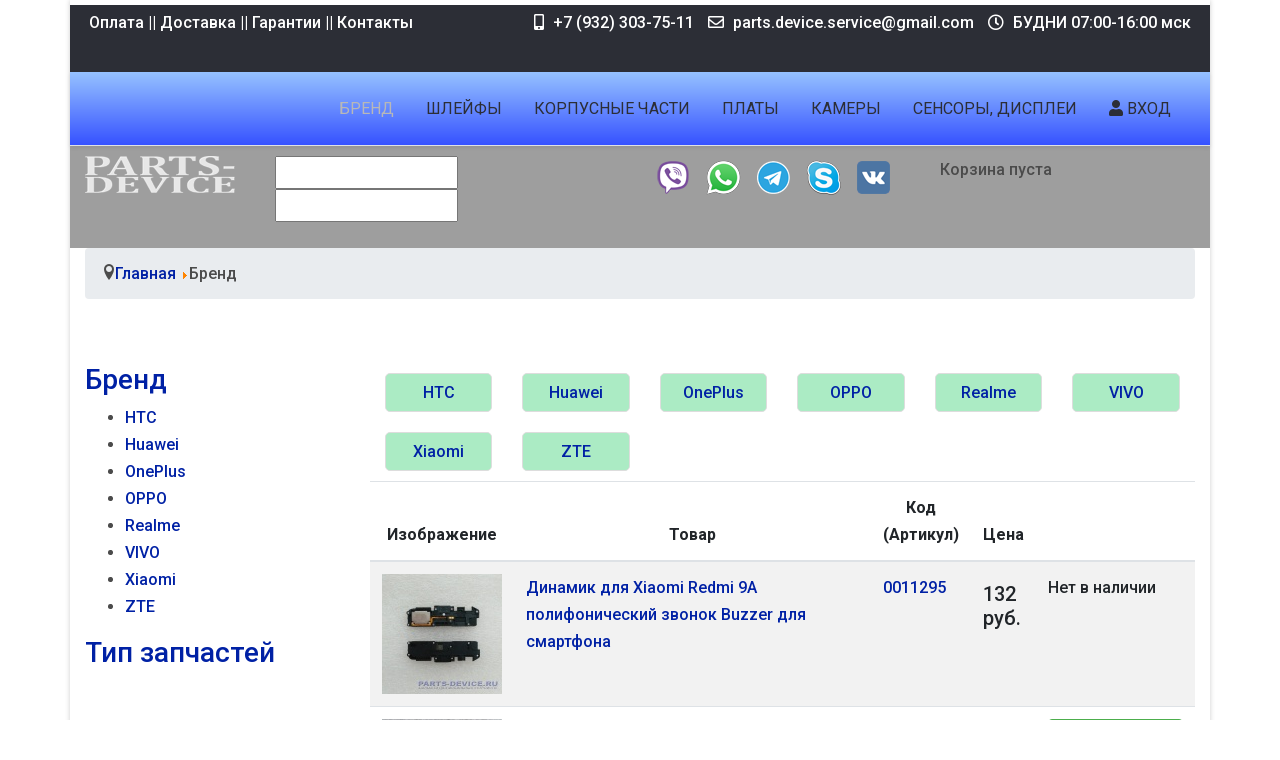

--- FILE ---
content_type: text/html; charset=utf-8
request_url: https://parts-device.ru/brend
body_size: 204982
content:
<!DOCTYPE html>
<html lang="ru-ru" dir="ltr">

<head>
   <meta http-equiv="X-UA-Compatible" content="IE=edge" /><meta name="viewport" content="width=device-width, initial-scale=1" /><meta name="HandheldFriendly" content="true" /><meta name="apple-mobile-web-app-capable" content="YES" /> <!-- document meta -->
   <meta charset="utf-8" />
	<base href="https://parts-device.ru/brend" />
	<meta name="keywords" content="Шлейф кнопка HOME динамик плата камера держатель сим карты лоток SIM микрофон сенсорное стекло тачскрин touch screen сенсор матрица LCD дисплей жидкокристаллический экран корпус крышка разъем зарядки кнопки громкости включения Xiaomi Huawei Honor Meizu MIUI HTC OnePlus OPPO ZTE Highscreen Realme запчасти для телефона запчасти для смартфона запчасти для мобильного Xiaomi Huawei Honor Meizu MIUI HTC OnePlus OPPO ZTE Highscreen Realme шлейф кнопка HOME динамик плата камера держатель сим карты лоток SIM микрофон сенсорное стекло тачскрин touch screen сенсор матрица LCD дисплей жидкокристаллический экран корпус крышка разъем зарядки кнопки громкости включения" />
	<meta name="rights" content="parts-device.ru" />
	<meta name="description" content="Шлейф кнопка HOME динамик плата камера держатель сим карты лоток SIM микрофон сенсорное стекло тачскрин touch screen сенсор матрица LCD дисплей жидкокристаллический экран корпус крышка разъем зарядки кнопки громкости включения Xiaomi Huawei Honor Meizu MIUI HTC OnePlus OPPO ZTE Highscreen Realme запчасти для телефона запчасти для смартфона запчасти для мобильного Xiaomi Huawei Honor Meizu MIUI HTC OnePlus OPPO ZTE Highscreen Realme шлейф кнопка HOME динамик плата камера держатель сим карты лоток SIM микрофон сенсорное стекло тачскрин touch screen сенсор матрица LCD дисплей жидкокристаллический экран корпус крышка разъем зарядки кнопки громкости включения" />
	<meta name="generator" content="Joomla! - Open Source Content Management" />
	<title>Запчасти для телефонов, смартфонов, мобильных устройств - Запчасти для мобильных устройств</title>
	<link href="https://parts-device.ru/hikashop-menu-for-categories-listing/category/brend" rel="canonical" />
	<link href="https://parts-device.ru/brend?limitstart=35&limit=35" rel="next" />
	<link href="/templates/astroid_template_zero/favicon.ico" rel="shortcut icon" type="image/vnd.microsoft.icon" />
	<link href="/media/com_hikashop/css/hikashop.css?v=470" rel="stylesheet" />
	<link href="/media/com_hikashop/css/frontend_default.css?t=1670900444" rel="stylesheet" />
	<link href="/media/com_hikashop/css/font-awesome.css?v=5.2.0" rel="stylesheet" />
	<link href="/plugins/system/jce/css/content.css?aa754b1f19c7df490be4b958cf085e7c" rel="stylesheet" />
	<link href="/modules/mod_universal_ajaxlivesearch/cache/113/7504c04515052bc43ea19e949abc7645.css" rel="stylesheet" />
	<link href="/media/com_hikashop/css/notify-metro.css?v=470" rel="stylesheet" />
	<style>

#hikashop_category_information_menu_130 div.hikashop_subcontainer,
#hikashop_category_information_menu_130 .hikashop_rtop *,#hikashop_category_information_menu_130 .hikashop_rbottom * { background:#abebc4; }
#hikashop_category_information_menu_130 div.hikashop_subcontainer,
#hikashop_category_information_menu_130 div.hikashop_subcontainer span,
#hikashop_category_information_menu_130 div.hikashop_container { text-align:center; }
#hikashop_category_information_menu_130 div.hikashop_container { margin:10px 10px; }
#hikashop_category_information_menu_130 .hikashop_subcontainer { -moz-border-radius: 5px; -webkit-border-radius: 5px; -khtml-border-radius: 5px; border-radius: 5px; }
#hikashop_category_information_module_ div.hikashop_subcontainer,
#hikashop_category_information_module_ .hikashop_rtop *,#hikashop_category_information_module_ .hikashop_rbottom * { background:#ffffff; }
#hikashop_category_information_module_ div.hikashop_subcontainer,
#hikashop_category_information_module_ div.hikashop_subcontainer span,
#hikashop_category_information_module_ div.hikashop_container { text-align:center; }
#hikashop_category_information_module_ div.hikashop_container { margin:10px 10px; }
#hikashop_category_information_module_ .hikashop_subcontainer { -moz-border-radius: 5px; -webkit-border-radius: 5px; -khtml-border-radius: 5px; border-radius: 5px; }
#hikashop_category_information_module_106 div.hikashop_subcontainer,
#hikashop_category_information_module_106 .hikashop_rtop *,#hikashop_category_information_module_106 .hikashop_rbottom * { background:#ffffff; }
#hikashop_category_information_module_106 div.hikashop_subcontainer,
#hikashop_category_information_module_106 div.hikashop_subcontainer span,
#hikashop_category_information_module_106 div.hikashop_container { text-align:center; }
#hikashop_category_information_module_106 div.hikashop_container { margin:10px 10px; }
#hikashop_category_information_module_106 .hikashop_subcontainer { -moz-border-radius: 5px; -webkit-border-radius: 5px; -khtml-border-radius: 5px; border-radius: 5px; }
#hikashop_category_information_module_106 .hikashop_product_image { height:120px; }
#hikashop_category_information_module_106 .hikashop_product_image_subdiv { width:120px; }
#hikashop_category_information_module_92 div.hikashop_subcontainer,
#hikashop_category_information_module_92 .hikashop_rtop *,#hikashop_category_information_module_92 .hikashop_rbottom * { background:#ffffff; }
#hikashop_category_information_module_92 div.hikashop_subcontainer,
#hikashop_category_information_module_92 div.hikashop_subcontainer span,
#hikashop_category_information_module_92 div.hikashop_container { text-align:center; }
#hikashop_category_information_module_92 div.hikashop_container { margin:10px 10px; }
#hikashop_category_information_module_92 .hikashop_subcontainer { -moz-border-radius: 5px; -webkit-border-radius: 5px; -khtml-border-radius: 5px; border-radius: 5px; }
#hikashop_category_information_module_100 div.hikashop_subcontainer,
#hikashop_category_information_module_100 .hikashop_rtop *,#hikashop_category_information_module_100 .hikashop_rbottom * { background:#ffffff; }
#hikashop_category_information_module_100 div.hikashop_subcontainer,
#hikashop_category_information_module_100 div.hikashop_subcontainer span,
#hikashop_category_information_module_100 div.hikashop_container { text-align:center; }
#hikashop_category_information_module_100 div.hikashop_container { margin:10px 10px; }
#hikashop_category_information_module_100 .hikashop_subcontainer { -moz-border-radius: 5px; -webkit-border-radius: 5px; -khtml-border-radius: 5px; border-radius: 5px; }
	</style>
	<script type="application/json" class="joomla-script-options new">{"csrf.token":"04dfa0cd8a0db173edebf06cc2a0fabd","system.paths":{"root":"","base":""}}</script>
	<script src="/media/com_hikashop/js/hikashop.js?v=470"></script>
	<script src="/media/system/js/mootools-core.js?37bfd5f87135859f104ddeaf8e3d5f0f"></script>
	<script src="/media/system/js/core.js?37bfd5f87135859f104ddeaf8e3d5f0f"></script>
	<script src="/media/system/js/mootools-more.js?37bfd5f87135859f104ddeaf8e3d5f0f"></script>
	<script src="https://parts-device.ru/modules/mod_universal_ajaxlivesearch/engine/dojo.js"></script>
	<script src="https://ajax.googleapis.com/ajax/libs/dojo/1.6/dojo/dojo.xd.js"></script>
	<script src="/modules/mod_universal_ajaxlivesearch/cache/113/e80ec6779040e5f3cb8f087866b0167d.js"></script>
	<script src="/plugins/system/cleantalkantispam/js/ct-functions.js?1768974652"></script>
	<script src="/media/jui/js/jquery.min.js?37bfd5f87135859f104ddeaf8e3d5f0f"></script>
	<script src="/media/jui/js/jquery-noconflict.js?37bfd5f87135859f104ddeaf8e3d5f0f"></script>
	<script src="/media/jui/js/jquery-migrate.min.js?37bfd5f87135859f104ddeaf8e3d5f0f"></script>
	<script src="/media/com_hikashop/js/notify.min.js?v=470"></script>
	<script src="/plugins/hikashop/cartnotify/media/notify.js"></script>
	<script>

if(!window.localPage) window.localPage = {};
window.localPage.cartRedirect = function(cid,pid,resp){window.location="/brend/checkout";};
window.localPage.wishlistRedirect = function(cid,pid,resp){window.location="/brend/product/listing";};
window.addEvent('domready', function(){ new Fx.Accordion($$('div#category_panel_92.pane-sliders > .panel > h3.pane-toggler'), $$('div#category_panel_92.pane-sliders > .panel > div.pane-slider'), {"onActive": function(toggler, i) {toggler.addClass('pane-toggler-down');toggler.removeClass('pane-toggler');i.addClass('pane-down');i.removeClass('pane-hide');Cookie.write('jpanesliders_category_panel_92',$$('div#category_panel_92.pane-sliders > .panel > h3').indexOf(toggler));},"onBackground": function(toggler, i) {toggler.addClass('pane-toggler');toggler.removeClass('pane-toggler-down');i.addClass('pane-hide');i.removeClass('pane-down');if($$('div#category_panel_92.pane-sliders > .panel > h3').length==$$('div#category_panel_92.pane-sliders > .panel > h3.pane-toggler').length) Cookie.write('jpanesliders_category_panel_92',-1);},"duration": 300,"show": 0,"opacity": "false","alwaysHide": "true"}); });
				const ctPublicData = {
					typeOfCookie: "simple_cookies"
				}
			var ct_setcookie = 0;
jQuery.notify.defaults({"arrowShow":false,"globalPosition":"top right","elementPosition":"top right","clickToHide":true,"autoHideDelay":5000,"autoHide":true});
window.cartNotifyParams = {"reference":"global","img_url":"\/media\/com_hikashop\/images\/icons\/icon-32-newproduct.png","redirect_url":"","redirect_delay":4000,"hide_delay":5000,"title":"\u0422\u043e\u0432\u0430\u0440 \u0434\u043e\u0431\u0430\u0432\u043b\u0435\u043d \u0432 \u043a\u043e\u0440\u0437\u0438\u043d\u0443","text":"\u0422\u043e\u0432\u0430\u0440 \u0443\u0441\u043f\u0435\u0448\u043d\u043e \u0434\u043e\u0431\u0430\u0432\u043b\u0435\u043d \u0432 \u043a\u043e\u0440\u0437\u0438\u043d\u0443","wishlist_title":"\u0422\u043e\u0432\u0430\u0440 \u0434\u043e\u0431\u0430\u0432\u043b\u0435\u043d \u0432 \u0441\u043f\u0438\u0441\u043e\u043a","wishlist_text":"\u0422\u043e\u0432\u0430\u0440 \u0431\u044b\u043b \u0443\u0441\u043f\u0435\u0448\u043d\u043e \u0434\u043e\u0431\u0430\u0432\u043b\u0435\u043d \u0432 \u0441\u043f\u0438\u0441\u043e\u043a \u0442\u043e\u0432\u0430\u0440\u043e\u0432","list_title":"\u0422\u043e\u0432\u0430\u0440\u044b \u0434\u043e\u0431\u0430\u0432\u043b\u0435\u043d\u044b \u0432 \u043a\u043e\u0440\u0437\u0438\u043d\u0443","list_text":"\u0422\u043e\u0432\u0430\u0440\u044b \u0443\u0441\u043f\u0435\u0448\u043d\u043e \u0434\u043e\u0431\u0430\u0432\u043b\u0435\u043d\u044b \u0432 \u043a\u043e\u0440\u0437\u0438\u043d\u0443","list_wishlist_title":"\u0422\u043e\u0432\u0430\u0440\u044b \u0434\u043e\u0431\u0430\u0432\u043b\u0435\u043d\u044b \u0432 \u0441\u043f\u0438\u0441\u043e\u043a \u0442\u043e\u0432\u0430\u0440\u043e\u0432","list_wishlist_text":"\u0422\u043e\u0432\u0430\u0440\u044b \u0443\u0441\u043f\u0435\u0448\u043d\u043e \u0434\u043e\u0431\u0430\u0432\u043b\u0435\u043d\u044b \u0432 \u0441\u043f\u0438\u0441\u043e\u043a \u0442\u043e\u0432\u0430\u0440\u043e\u0432","err_title":"\u0422\u043e\u0432\u0430\u0440 \u043d\u0435 \u0434\u043e\u0431\u0430\u0432\u043b\u0435\u043d \u0432 \u043a\u043e\u0440\u0437\u0438\u043d\u0443","err_text":"\u0422\u043e\u0432\u0430\u0440 \u043d\u0435 \u0434\u043e\u0431\u0430\u0432\u043b\u0435\u043d \u0432 \u043a\u043e\u0440\u0437\u0438\u043d\u0443","err_wishlist_title":"\u0422\u043e\u0432\u0430\u0440 \u043d\u0435 \u0434\u043e\u0431\u0430\u0432\u043b\u0435\u043d \u0432 \u0441\u043f\u0438\u0441\u043e\u043a \u0442\u043e\u0432\u0430\u0440\u043e\u0432","err_wishlist_text":"\u041d\u0435 \u0443\u0434\u0430\u043b\u043e\u0441\u044c \u0434\u043e\u0431\u0430\u0432\u0438\u0442\u044c \u0442\u043e\u0432\u0430\u0440 \u0432 \u0441\u043f\u0438\u0441\u043e\u043a \u0442\u043e\u0432\u0430\u0440\u043e\u0432"};

	</script>
	<script type="text/javascript">
dojo.addOnLoad(function(){
    document.search = new AJAXSearchelegant({
      id : '113',
      node : dojo.byId('offlajn-ajax-search113'),
      searchForm : dojo.byId('search-form113'),
      textBox : dojo.byId('search-area113'),
      suggestBox : dojo.byId('suggestion-area113'),
      searchButton : dojo.byId('ajax-search-button113'),
      closeButton : dojo.byId('search-area-close113'),
      searchCategories : dojo.byId('search-categories113'),
      productsPerPlugin : 3,
      dynamicResult : '0',
      searchRsWidth : 400,
      searchImageWidth : '60',
      minChars : 2,
      searchBoxCaption : 'Search...',
      noResultsTitle : 'Results(0)',
      noResults : 'No results found for the keyword!',
      searchFormUrl : '/index.php',
      enableScroll : '1',
      showIntroText: '1',
      scount: '10',
      lang: '',
      stext: 'No results found. Did you mean?',
      moduleId : '113',
      resultAlign : '0',
      targetsearch: '0',
      linktarget: '0',
      keypressWait: '500',
      catChooser : 0,
      searchResult : 1,
      seemoreEnabled : 1,
      seemoreAfter : 30,
      keywordSuggestion : '0',
      seeMoreResults : 'See more results...',
      resultsPerPage : '4',
      resultsPadding : '10',
      controllerPrev : 'PREV',
      controllerNext : 'NEXT',
      fullWidth : '1',
      resultImageWidth : '60',
      resultImageHeight : '60',
      showCat : '1',
      voicesearch : '0'
    })
  });</script>
 <!-- joomla head -->
   <link href="https://parts-device.ru/images/faviconPD.png" rel="shortcut icon" type="text/css" /><link href="https://fonts.googleapis.com/css2?family=Roboto:ital,wght@0,100;0,300;0,400;0,500;0,700;0,900;1,100;1,300;1,400;1,500;1,700;1,900&display=swap" rel="stylesheet" type="text/css" />
<link href="https://use.fontawesome.com/releases/v5.14.0/css/all.css" data-version="5.14.0" rel="stylesheet" type="text/css" />
<link href="https://parts-device.ru/media/jui/css/icomoon.css?v=2.5.4" rel="stylesheet" type="text/css" />
<link href="https://parts-device.ru/templates/astroid_template_zero/css/compiled-34a50bd9b6618e96b4fc213fdefc2531.css?v=2.5.4" rel="stylesheet" type="text/css" />
<link href="https://parts-device.ru/templates/astroid_template_zero/css/compiled-9bf23b7cddd05c1f72fff9ea61b5fc34.css?v=2.5.4" rel="stylesheet" type="text/css" />
 <!-- head styles -->
   <link rel="preconnect" href="https://fonts.gstatic.com"><!-- Begin Verbox {literal} -->
<script type='text/javascript'>
	(function(d, w, m) {
		window.supportAPIMethod = m;
		var s = d.createElement('script');
		s.type ='text/javascript'; s.id = 'supportScript'; s.charset = 'utf-8';
		s.async = true;
		var id = 'e225bf6ad0b52a70cc8359184bfd899a';
		s.src = '//admin.verbox.ru/support/support.js?h='+id;
		var sc = d.getElementsByTagName('script')[0];
		w[m] = w[m] || function() { (w[m].q = w[m].q || []).push(arguments); };
		if (sc) sc.parentNode.insertBefore(s, sc); 
		else d.documentElement.firstChild.appendChild(s);
	})(document, window, 'Verbox');
</script>
<!-- {/literal} End Verbox -->

<!-- ***************************************************** -->

<!-- Global site tag (gtag.js) - Google Analytics -->
<script async src="https://www.googletagmanager.com/gtag/js?id=UA-131224170-2"></script>
<script>
  window.dataLayer = window.dataLayer || [];
  function gtag(){dataLayer.push(arguments);}
  gtag('js', new Date());

  gtag('config', 'UA-131224170-2');
</script> <!-- head scripts -->
</head> <!-- document head -->

<body class="site astroid-framework com-hikashop view-category layout-listing task-listing itemid-130 brend-alias tp-style-24 ru-RU ltr">
   <a title="Back to Top" id="astroid-backtotop" class="square" href="javascript:void(0)" style="background:rgb(255, 51, 102);"><i class="fas fa-arrow-up" style="font-size:28px;color:rgb(255, 255, 255);line-height:28px;  padding: 3px"></i></a><!-- astroid container -->
<div class="astroid-container">
    <div class="astroid-offcanvas d-none d-init" id="astroid-offcanvas">
   <div class="burger-menu-button active">
    <button aria-label="Off-Canvas Toggle" type="button" class="button close-offcanvas offcanvas-close-btn">
        <span class="box">
            <span class="inner"></span>
        </span>
    </button>
</div>   <div class="astroid-offcanvas-inner">
       <div class="moduletable ">
                      <div class="custom"  >
	<h3><a href="/brend">Бренд</a></h3>
<h3><a href="/shlejfy">Шлейфы</a></h3>
<h3><a href="/korpusnye-chasti">Корпусные части</a></h3>
<h3><a href="/platy">Платы</a></h3>
<h3><a href="/kamery">Камеры</a></h3>
<h3><a href="/vkhod">Вход</a></h3></div> </div>    </div>
</div>    <!-- astroid content -->
    <div class="astroid-content">
                <!-- astroid layout -->
        <div class="astroid-layout astroid-layout-boxed">
                        <!-- astroid wrapper -->
            <div class="astroid-wrapper">
                                <section class="astroid-section p-1" id="ts-551539321230222"><div class="container"><div class="astroid-row row" id="ar-941539321230222"><div class="astroid-column col-lg-4" id="ac-1091539321232502"><div class="astroid-module-position" id="t2-691539321321578"> <div class="moduletable ">
                      <div class="custom"  >
	<p><a href="/oplata">Оплата</a> || <a href="/dostavka">Доставка</a>&nbsp;|| <a href="/garantii">Гарантии</a>&nbsp;|| <a href="/kontakty">Контакты</a></p></div> </div> <ul class="nav navVerticalView astroid-social-icons">
   </ul></div></div><div class="astroid-column col-lg-8" id="ac-211539321230222"><div class="astroid-module-position float-right" id="t1-241539321244222"><div class="astroid-contact-info">
   
   
         <span class="astroid-contact-mobile">
                     <i class="fas fa-mobile-alt"></i>
                           <a href="tel:+7 (932) 303-75-11">+7 (932) 303-75-11</a>
      </span>
   
         <span class="astroid-contact-email">
                     <i class="far fa-envelope"></i>
                           <a href="mailto:parts.device.service@gmail.com">parts.device.service@gmail.com</a>
      </span>
   
         <span class="astroid-contact-openhours">
                     <i class="far fa-clock"></i>
                        БУДНИ 07:00-16:00 мск      </span>
   </div></div></div></div></div></section><section class="astroid-section astroid-header-section shadow-sm border-bottom" id="hs-1529472563843"><div class="container"><div class="astroid-row row no-gutters" id="ar-1529472563843"><div class="astroid-column col-lg-12" id="ac-1529472563843"><div class="astroid-module-position" id="ah-1529472563843"><!-- header starts -->
<header data-megamenu data-megamenu-class=".has-megamenu" data-megamenu-content-class=".megamenu-container" data-dropdown-arrow="true" data-header-offset="true" data-transition-speed="100" data-megamenu-animation="slide" data-easing="linear" data-astroid-trigger="hover" data-megamenu-submenu-class=".nav-submenu,.nav-submenu-static" id="astroid-header" class="astroid-header astroid-horizontal-header astroid-horizontal-right-header">
   <div class="d-flex flex-row justify-content-between">
            <div class="header-left-section d-flex justify-content-start">
         <!-- logo starts -->
<!-- <div class=""> -->
   <!-- image logo starts -->
      <div class="logo-wrapper">
      <a target="_self" class="astroid-logo astroid-logo-image d-flex align-items-center mr-0 mr-lg-4" href="https://parts-device.ru/">
                                 </a>
   </div>
   <!-- image logo ends -->
<!-- </div> -->
<!-- logo ends -->               </div>
                           <div class="header-right-section d-flex justify-content-end flex-lg-grow-1">
            <div class=" align-self-center px-2 d-none d-lg-block"><ul class="nav astroid-nav d-none d-lg-flex"><li data-position="right" class="nav-item nav-item-id-130 nav-item-level-1 nav-item-current nav-item-active"><!--menu link starts-->
<a href="/brend" title="Бренд" class=" nav-link active item-link-component item-level-1" data-drop-action="hover">
   <span class="nav-title">
                                          Бренд                              </span>
   </a>
<!--menu link ends--></li><li data-position="right" class="nav-item nav-item-id-137 nav-item-level-1"><!--menu link starts-->
<a href="/shlejfy" title="Шлейфы" class=" nav-link item-link-component item-level-1" data-drop-action="hover">
   <span class="nav-title">
                                          Шлейфы                              </span>
   </a>
<!--menu link ends--></li><li data-position="right" class="nav-item nav-item-id-138 nav-item-level-1"><!--menu link starts-->
<a href="/korpusnye-chasti" title="Корпусные части" class=" nav-link item-link-component item-level-1" data-drop-action="hover">
   <span class="nav-title">
                                          Корпусные части                              </span>
   </a>
<!--menu link ends--></li><li data-position="right" class="nav-item nav-item-id-139 nav-item-level-1"><!--menu link starts-->
<a href="/platy" title="Платы" class=" nav-link item-link-component item-level-1" data-drop-action="hover">
   <span class="nav-title">
                                          Платы                              </span>
   </a>
<!--menu link ends--></li><li data-position="right" class="nav-item nav-item-id-140 nav-item-level-1"><!--menu link starts-->
<a href="/kamery" title="Камеры" class=" nav-link item-link-component item-level-1" data-drop-action="hover">
   <span class="nav-title">
                                          Камеры                              </span>
   </a>
<!--menu link ends--></li><li data-position="right" class="nav-item nav-item-id-142 nav-item-level-1"><!--menu link starts-->
<a href="/sensory-displei" title="Сенсоры, дисплеи" class=" nav-link item-link-component item-level-1" data-drop-action="hover">
   <span class="nav-title">
                                          Сенсоры, дисплеи                              </span>
   </a>
<!--menu link ends--></li><li data-position="right" class="nav-item nav-item-id-128 nav-item-level-1"><!--menu link starts-->
<a href="/vkhod" title="Вход" class=" nav-link item-link-component item-level-1" data-drop-action="hover">
   <span class="nav-title">
               <i class="fas fa-user"></i>
                                          Вход                              </span>
   </a>
<!--menu link ends--></li></ul></div>                           <div class="header-offcanvas-trigger burger-menu-button align-self-center d-block d-md-none" data-offcanvas="#astroid-offcanvas" data-effect="st-effect-2" data-direction="offcanvasDirRight">
    <button type="button" aria-label="Off-Canvas Toggle" class="button">
        <span class="box">
            <span class="inner"></span>
        </span>
    </button>
</div>                                 </div>
         </div>
</header>
<!-- header ends --><!-- header starts -->
<header id="astroid-sticky-header" data-megamenu data-megamenu-class=".has-megamenu" data-megamenu-content-class=".megamenu-container" data-dropdown-arrow="true" data-header-offset="true" data-transition-speed="100" data-megamenu-animation="slide" data-easing="linear" data-astroid-trigger="hover" data-megamenu-submenu-class=".nav-submenu" class="astroid-header astroid-header-sticky header-sticky-desktop header-static-mobile header-static-tablet d-none">
   <div class="container d-flex flex-row justify-content-between">
            <div class="header-left-section d-flex justify-content-start">
         <!-- logo starts -->
<!-- <div class=""> -->
   <!-- image logo starts -->
      <div class="logo-wrapper">
      <a target="_self" class="astroid-logo astroid-logo-image d-flex align-items-center mr-0 mr-lg-4" href="https://parts-device.ru/">
                                 </a>
   </div>
   <!-- image logo ends -->
<!-- </div> -->
<!-- logo ends -->               </div>
                           <div class="header-right-section d-flex justify-content-end flex-lg-grow-1">
            <div class=" astroid-nav-wraper align-self-center px-2 d-none d-lg-block ml-auto"><ul class="nav astroid-nav d-none d-lg-flex"><li data-position="right" class="nav-item nav-item-id-130 nav-item-level-1 nav-item-current nav-item-active"><!--menu link starts-->
<a href="/brend" title="Бренд" class=" nav-link active item-link-component item-level-1" data-drop-action="hover">
   <span class="nav-title">
                                          Бренд                              </span>
   </a>
<!--menu link ends--></li><li data-position="right" class="nav-item nav-item-id-137 nav-item-level-1"><!--menu link starts-->
<a href="/shlejfy" title="Шлейфы" class=" nav-link item-link-component item-level-1" data-drop-action="hover">
   <span class="nav-title">
                                          Шлейфы                              </span>
   </a>
<!--menu link ends--></li><li data-position="right" class="nav-item nav-item-id-138 nav-item-level-1"><!--menu link starts-->
<a href="/korpusnye-chasti" title="Корпусные части" class=" nav-link item-link-component item-level-1" data-drop-action="hover">
   <span class="nav-title">
                                          Корпусные части                              </span>
   </a>
<!--menu link ends--></li><li data-position="right" class="nav-item nav-item-id-139 nav-item-level-1"><!--menu link starts-->
<a href="/platy" title="Платы" class=" nav-link item-link-component item-level-1" data-drop-action="hover">
   <span class="nav-title">
                                          Платы                              </span>
   </a>
<!--menu link ends--></li><li data-position="right" class="nav-item nav-item-id-140 nav-item-level-1"><!--menu link starts-->
<a href="/kamery" title="Камеры" class=" nav-link item-link-component item-level-1" data-drop-action="hover">
   <span class="nav-title">
                                          Камеры                              </span>
   </a>
<!--menu link ends--></li><li data-position="right" class="nav-item nav-item-id-142 nav-item-level-1"><!--menu link starts-->
<a href="/sensory-displei" title="Сенсоры, дисплеи" class=" nav-link item-link-component item-level-1" data-drop-action="hover">
   <span class="nav-title">
                                          Сенсоры, дисплеи                              </span>
   </a>
<!--menu link ends--></li><li data-position="right" class="nav-item nav-item-id-128 nav-item-level-1"><!--menu link starts-->
<a href="/vkhod" title="Вход" class=" nav-link item-link-component item-level-1" data-drop-action="hover">
   <span class="nav-title">
               <i class="fas fa-user"></i>
                                          Вход                              </span>
   </a>
<!--menu link ends--></li></ul></div>                           <div class="header-offcanvas-trigger burger-menu-button align-self-center d-block d-md-none" data-offcanvas="#astroid-offcanvas" data-effect="st-effect-2" data-direction="offcanvasDirRight">
    <button type="button" aria-label="Off-Canvas Toggle" class="button">
        <span class="box">
            <span class="inner"></span>
        </span>
    </button>
</div>                                 </div>
         </div>
</header>
<!-- header ends --></div></div></div></div></section><section class="astroid-section" id="sb-161576989590347"><div class="container"><div class="astroid-row row" id="ar-791576989590347"><div class="astroid-column col-lg-2" id="ac-1021576991211140"><div class="astroid-module-position" id="p1-1041576991354364"> <div class="moduletable ">
                      <div class="custom"  >
	<p><a href="https://parts-device.ru/"><img src="/images/logoPD%20copy.png" alt="logoPD copy" /></a></p></div> </div> </div></div><div class="astroid-column col-lg-4" id="ac-351576989590347"><div class="astroid-module-position" id="s-1081576989614579"> <div class="moduletable ">
                      <div id="offlajn-ajax-search113" class="">
  <div class="offlajn-ajax-search-container">
    <form id="search-form113" action="/component/search/" method="get" onSubmit="return false;">
    <div class="offlajn-ajax-search-inner">
                <input type="text" name="searchword" id="search-area113" value="" autocomplete="off" />
        <input type="text" tabindex="-1" name="searchwordsugg" id="suggestion-area113" value="" autocomplete="off" />
        <input type="hidden" name="option" value="com_search" />
              <div id="search-area-close113"></div>
      <div id="ajax-search-button113"><div class="magnifier"></div></div>
      <div class="ajax-clear"></div>
    </div>
  </form>
  <div class="ajax-clear"></div>
  </div>
    </div>
<div class="ajax-clear"></div>
<svg style="position:absolute" height="0" width="0"><filter id="searchblur"><feGaussianBlur in="SourceGraphic" stdDeviation="3"/></filter></svg> </div> <div id="offlajn-ajax-tile-results"></div>
<div class="ajax-clear"></div>
</div></div><div class="astroid-column col-lg-3" id="ac-581576989593483"><div class="astroid-module-position" id="u-981576989628907"> <div class="moduletable ">
                      <div class="custom"  >
	<table style="width: 250px; height: 44px;" cellpadding="1">
<tbody>
<tr>
<td><a href="viber://chat?number=+79323037511"><img src="/images/viber35.png" alt="" /></a></td>
<td><a href="https://api.whatsapp.com/send?phone=79323037511"><img src="/images/WhatsApp35.png" alt="" /></a></td>
<td><a href="tg://resolve?domain=partsdeviceru" target="_blank" rel="noopener"><img src="/images/telegramm35.png" alt="" /></a></td>
<td><a href="https://join.skype.com/invite/eu8PR1tMb4LS" target="_blank" rel="noopener"><img src="/images/skype35.png" alt="" /></a></td>
<td><a href="https://vk.com/partsdevice" target="_blank" rel="noopener"><img src="/images/vk-logo35.png" alt="" /></a></td>
</tr>
</tbody>
</table></div> </div> </div></div><div class="astroid-column col-lg-3" id="ac-411576989593483"><div class="astroid-module-position" id="u-701576989640947"> <div class="moduletable ">
                      <div class="hikashop_cart_module " id="hikashop_cart_module">
<script type="text/javascript">
window.Oby.registerAjax(["cart.updated","checkout.cart.updated"], function(params) {
	var o = window.Oby, el = document.getElementById('hikashop_cart_100');
	if(!el) return;
	if(params && params.resp && params.resp.module == 100) return;
	if(params && params.type && params.type != 'cart') return;
	o.addClass(el, "hikashop_checkout_loading");
	window.hikashop.xRequest("/brend/product/cart/module_id-100/module_type-cart/tmpl-component", {update: el, mode:'POST', data:'return_url=aHR0cHM6Ly9wYXJ0cy1kZXZpY2UucnUvYnJlbmQ%3D'}, function(xhr){
		o.removeClass(el, "hikashop_checkout_loading");
	});
});
</script>
<div id="hikashop_cart_100" class="hikashop_cart">
	<div class="hikashop_checkout_loading_elem"></div>
	<div class="hikashop_checkout_loading_spinner small_spinner small_cart"></div>
Корзина пуста</div>
<div class="clear_both"></div></div> </div> </div></div></div></div></section><section class="astroid-section" id="b-511576987556844"><div class="container"><div class="astroid-row row" id="ar-1071576987556844"><div class="astroid-column col-lg-12" id="ac-331576987556844"><div class="astroid-module-position" id="b-291576995478100"> <div class="moduletable ">
                      <div aria-label="Breadcrumbs" role="navigation">
	<ul itemscope itemtype="https://schema.org/BreadcrumbList" class="breadcrumb">
					<li class="active">
				<span class="divider icon-location"></span>
			</li>
		
						<li itemprop="itemListElement" itemscope itemtype="https://schema.org/ListItem">
											<a itemprop="item" href="/" class="pathway"><span itemprop="name">Главная</span></a>
					
											<span class="divider">
							<img src="/media/system/images/arrow.png" alt="" />						</span>
										<meta itemprop="position" content="1">
				</li>
							<li itemprop="itemListElement" itemscope itemtype="https://schema.org/ListItem" class="active">
					<span itemprop="name">
						Бренд					</span>
					<meta itemprop="position" content="2">
				</li>
				</ul>
</div> </div> </div></div></div></div></section><section class="astroid-section astroid-component-section py-3 py-md-5" id="cs-1528971561366"><div class="container"><div class="astroid-row row" id="ar-1528971561366"><div class="astroid-column col-lg-3" id="ac-1530100662663"><div class="astroid-module-position hideonxs hideonsm hideonmd hideonlg" id="l-1532326898561"> <div class="moduletable ">
                      <div id="hikashop_module_92" class="hikashop_module ">
<div id="hikashop_category_information_module_92" class="hikashop_category_information hikashop_categories_listing_main hikashop_category_listing_0">
		<div class="hikashop_subcategories_listing">	<div class="hikashop_subcategories">
<div id="category_panel_92" class="pane-sliders"><div style="display:none;"><div></div></div><div class="panel"><h3 class="pane-toggler title" id="category_pane_0"><a href="javascript:void(0);"><span>Бренд</span></a></h3><div class="pane-slider content">		<ul class="hikashop_category_list ">
			<li class="hikashop_category_list_item">
				<a class="hikashop_category_list_item_link" href="https://parts-device.ru/brend/category/htc">HTC</a>
			</li>
			<li class="hikashop_category_list_item">
				<a class="hikashop_category_list_item_link" href="https://parts-device.ru/brend/category/huawei">Huawei</a>
			</li>
			<li class="hikashop_category_list_item">
				<a class="hikashop_category_list_item_link" href="https://parts-device.ru/brend/category/oneplus">OnePlus</a>
			</li>
			<li class="hikashop_category_list_item">
				<a class="hikashop_category_list_item_link" href="https://parts-device.ru/brend/category/oppo">OPPO</a>
			</li>
			<li class="hikashop_category_list_item">
				<a class="hikashop_category_list_item_link" href="https://parts-device.ru/brend/category/realme">Realme</a>
			</li>
			<li class="hikashop_category_list_item">
				<a class="hikashop_category_list_item_link" href="https://parts-device.ru/brend/category/vivo">VIVO</a>
			</li>
			<li class="hikashop_category_list_item">
				<a class="hikashop_category_list_item_link" href="https://parts-device.ru/hikashop-menu-for-categories-listing/category/xiaomi">Xiaomi</a>
			</li>
			<li class="hikashop_category_list_item">
				<a class="hikashop_category_list_item_link" href="https://parts-device.ru/brend/category/zte">ZTE</a>
			</li>
		</ul>
</div></div><div class="panel"><h3 class="pane-toggler title" id="category_pane_1"><a href="javascript:void(0);"><span>Тип запчастей</span></a></h3><div class="pane-slider content">		<ul class="hikashop_category_list ">
			<li class="hikashop_category_list_item">
				<a class="hikashop_category_list_item_link" href="https://parts-device.ru/hikashop-menu-for-categories-listing/category/kamery">Камеры</a>
			</li>
			<li class="hikashop_category_list_item">
				<a class="hikashop_category_list_item_link" href="https://parts-device.ru/hikashop-menu-for-categories-listing/category/korpusnye-chasti">Корпусные части</a>
			</li>
			<li class="hikashop_category_list_item">
				<a class="hikashop_category_list_item_link" href="https://parts-device.ru/hikashop-menu-for-categories-listing/category/platy">Платы</a>
			</li>
			<li class="hikashop_category_list_item">
				<a class="hikashop_category_list_item_link" href="https://parts-device.ru/hikashop-menu-for-categories-listing/category/sensory-displei">Сенсоры, дисплеи</a>
			</li>
			<li class="hikashop_category_list_item">
				<a class="hikashop_category_list_item_link" href="https://parts-device.ru/hikashop-menu-for-categories-listing/category/shlejfy">Шлейфы</a>
			</li>
		</ul>
</div></div></div>	</div>
</div>	</div></div> </div> </div></div><div class="astroid-column col-lg-6 col-lg-9" id="ac-1528971561366"><div class="astroid-message" id="m-1528971711775"><div id="system-message-container">
   </div></div><div class="astroid-component" id="ca-1529739248826"><div class="astroid-component-area">
   	<div id="hikashop_category_information_menu_130" class="hikashop_category_information hikashop_categories_listing_main hikashop_category_listing_83">
		<div class="hikashop_subcategories_listing">	<div class="hikashop_subcategories" data-consistencyheight=".hikashop_subcontainer">
	<div class="hk-row-fluid">			<div class="hkc-md-2 hikashop_category hikashop_category_column_1 hikashop_category_row_1">
				<div class="hikashop_container">
					<div class="hikashop_subcontainer hikashop_subcontainer_border">
<span class="hikashop_category_name">
	<a href="https://parts-device.ru/brend/category/htc">
		HTC	</a>
</span>
					</div>
				</div>
			</div>
			<div class="hkc-md-2 hikashop_category hikashop_category_column_2 hikashop_category_row_1">
				<div class="hikashop_container">
					<div class="hikashop_subcontainer hikashop_subcontainer_border">
<span class="hikashop_category_name">
	<a href="https://parts-device.ru/brend/category/huawei">
		Huawei	</a>
</span>
					</div>
				</div>
			</div>
			<div class="hkc-md-2 hikashop_category hikashop_category_column_3 hikashop_category_row_1">
				<div class="hikashop_container">
					<div class="hikashop_subcontainer hikashop_subcontainer_border">
<span class="hikashop_category_name">
	<a href="https://parts-device.ru/brend/category/oneplus">
		OnePlus	</a>
</span>
					</div>
				</div>
			</div>
			<div class="hkc-md-2 hikashop_category hikashop_category_column_4 hikashop_category_row_1">
				<div class="hikashop_container">
					<div class="hikashop_subcontainer hikashop_subcontainer_border">
<span class="hikashop_category_name">
	<a href="https://parts-device.ru/brend/category/oppo">
		OPPO	</a>
</span>
					</div>
				</div>
			</div>
			<div class="hkc-md-2 hikashop_category hikashop_category_column_5 hikashop_category_row_1">
				<div class="hikashop_container">
					<div class="hikashop_subcontainer hikashop_subcontainer_border">
<span class="hikashop_category_name">
	<a href="https://parts-device.ru/brend/category/realme">
		Realme	</a>
</span>
					</div>
				</div>
			</div>
			<div class="hkc-md-2 hikashop_category hikashop_category_column_6 hikashop_category_row_1">
				<div class="hikashop_container">
					<div class="hikashop_subcontainer hikashop_subcontainer_border">
<span class="hikashop_category_name">
	<a href="https://parts-device.ru/brend/category/vivo">
		VIVO	</a>
</span>
					</div>
				</div>
			</div>
			<div class="hkc-md-2 hikashop_category hikashop_category_column_1 hikashop_category_row_2">
				<div class="hikashop_container">
					<div class="hikashop_subcontainer hikashop_subcontainer_border">
<span class="hikashop_category_name">
	<a href="https://parts-device.ru/hikashop-menu-for-categories-listing/category/xiaomi">
		Xiaomi	</a>
</span>
					</div>
				</div>
			</div>
			<div class="hkc-md-2 hikashop_category hikashop_category_column_2 hikashop_category_row_2">
				<div class="hikashop_container">
					<div class="hikashop_subcontainer hikashop_subcontainer_border">
<span class="hikashop_category_name">
	<a href="https://parts-device.ru/brend/category/zte">
		ZTE	</a>
</span>
					</div>
				</div>
			</div>
</div><div style="clear:both"></div>
	</div>
	</div><div class="hikashop_submodules" style="clear:both">	<div id="hikashop_category_information_module_" class="hikashop_category_information hikashop_products_listing_main hikashop_product_listing_13 hika_j3 filter_refresh_div" data-refresh-class="hikashop_checkout_loading" data-refresh-url="https://parts-device.ru/brend?tmpl=raw&filter=1" data-use-url="1">
		<div class="hikashop_checkout_loading_elem"></div>
		<div class="hikashop_checkout_loading_spinner"></div>
	<div class="hikashop_products_listing">
<div class="hikashop_products" itemscope="" itemtype="https://schema.org/itemListElement">
		<table class="hikashop_products_table adminlist table table-striped table-hover" cellpadding="1"
			 itemscope="" itemtype="https://schema.org/itemListElement">
			<thead>
				<tr>
<!-- IMAGE HEADER -->
					<th class="hikashop_product_image title hk_center">Изображение</th>
<!-- EO IMAGE HEADER -->
<!-- NAME HEADER -->
					<th class="hikashop_product_name title hk_center">Товар</th>
<!-- EO NAME HEADER -->
<!-- CODE HEADER -->
					<th class="hikashop_product_code title hk_center">Код (Артикул)</th>
<!-- EO CODE HEADER -->
<!-- CUSTOM PRODUCT FIELDS HEADER -->
<!-- EO CUSTOM PRODUCT FIELDS HEADER -->
<!-- CHARACTERISTIC AVAILABLE VALUES HEADER -->
<!-- EO CHARACTERISTIC AVAILABLE VALUES HEADER -->

<!-- VOTE HEADER -->
<!-- EO VOTE HEADER -->
<!-- PRICE HEADER -->
					<th class="hikashop_product_price title hk_center">Цена</th>
<!-- EO PRICE HEADER -->
<!-- BUTTONS HEADER -->
					<th class="hikashop_product_add_to_cart title hk_center">
					</th>
<!-- EO BUTTONS HEADER -->
<!-- COMPARISON HEADER -->
<!-- EO COMPARISON HEADER -->
				</tr>
			</thead>
			<tfoot>
				<tr>
					<td colspan="5">
					</td>
				</tr>
			</tfoot>
			<tbody>
				<tr itemprop="itemList" itemscope="" itemtype="http://schema.org/ItemList">
<!-- IMAGE -->
					<td class="hikashop_product_image_row">
						<div style="height:120px;text-align:center;clear:both;" class="hikashop_product_image">
							<div style="position:relative;text-align:center;clear:both;width:120px;margin: auto;" class="hikashop_product_image_subdiv">
								<a href="https://parts-device.ru/hikashop-menu-for-categories-listing/product/dinamik-dlya-xiaomi-redmi-9a-polifonicheskij-zvonok-buzzer-dlya-smartfona" title="Динамик для Xiaomi Redmi 9A полифонический звонок Buzzer для смартфона">
<img class="hikashop_product_listing_image" title="Динамик для Xiaomi Redmi 9A полифонический звонок Buzzer для смартфона" alt="Динамик для Xiaomi Redmi 9A полифонический звонок Buzzer для смартфона" src="/images/com_hikashop/upload/thumbnails/120x120f/0011295_.jpg"/>		<meta itemprop="image" content=https://parts-device.ru//images/com_hikashop/upload/thumbnails/120x120f/0011295_.jpg/>
								</a>
								<meta itemprop="url" content="https://parts-device.ru/hikashop-menu-for-categories-listing/product/dinamik-dlya-xiaomi-redmi-9a-polifonicheskij-zvonok-buzzer-dlya-smartfona">
							</div>
						</div>
					</td>
<!-- EO IMAGE -->
<!-- NAME -->
					<td class="hikashop_product_name_row">
						<span class="hikashop_product_name">
							<a href="https://parts-device.ru/hikashop-menu-for-categories-listing/product/dinamik-dlya-xiaomi-redmi-9a-polifonicheskij-zvonok-buzzer-dlya-smartfona">
								Динамик для Xiaomi Redmi 9A полифонический звонок Buzzer для смартфона								</a>
						<meta itemprop="name" content="Динамик для Xiaomi Redmi 9A полифонический звонок Buzzer для смартфона">
						</span>
					</td>
<!-- EO NAME -->
<!-- CODE -->
					<td class="hikashop_product_code_row">
						<a href="https://parts-device.ru/hikashop-menu-for-categories-listing/product/dinamik-dlya-xiaomi-redmi-9a-polifonicheskij-zvonok-buzzer-dlya-smartfona">
							0011295						</a>
						</td>
<!-- EO CODE -->
<!-- CUSTOM PRODUCT FIELDS -->
<!-- EO CUSTOM PRODUCT FIELDS -->
<!-- CHARACTERISTIC AVAILABLE VALUES -->
			<!-- EO CHARACTERISTIC AVAILABLE VALUES -->
<!-- VOTE -->
<!-- EO VOTE -->
<!-- PRICE -->
						<td class="hikashop_product_price_row"><h5></h5>
	<span class="hikashop_product_price_full"><h5><span class="hikashop_product_price hikashop_product_price_0">132 руб.</span> <span class="hikashop_product_price_per_unit"></span></h5></span>
</td>
<!-- EO PRICE -->
<!-- BUTTONS -->
						<td class="hikashop_product_add_to_cart_row">
							<!-- SALE END MESSAGE -->
<!-- EO SALE END MESSAGE -->
<!-- SALE START MESSAGE -->
<!-- EO SALE START MESSAGE -->
<!-- STOCK MESSAGE -->
<span class="hikashop_product_stock_count">
Нет в наличии</span>
<!-- EO STOCK MESSAGE -->
<!-- WAITLIST BUTTON -->
<!-- EO WAITLIST BUTTON -->

<input type="hidden" name="add" value="1"/>
<!-- EO QUANTITY INPUT -->
<!-- ADD TO CART BUTTON -->
<!-- EO ADD TO CART BUTTON -->
<!-- WISHLIST BUTTON -->
<!-- EO WISHLIST BUTTON -->
<!-- CHOOSE OPTIONS BUTTON -->
<!-- EO CHOOSE OPTIONS BUTTON -->
</td>
<!-- EO BUTTONS -->
<!-- COMPARISON -->
<!-- EO COMPARISON -->
				</tr>
				<tr itemprop="itemList" itemscope="" itemtype="http://schema.org/ItemList">
<!-- IMAGE -->
					<td class="hikashop_product_image_row">
						<div style="height:120px;text-align:center;clear:both;" class="hikashop_product_image">
							<div style="position:relative;text-align:center;clear:both;width:120px;margin: auto;" class="hikashop_product_image_subdiv">
								<a href="https://parts-device.ru/hikashop-menu-for-categories-listing/product/steklo-na-zadnyuyu-kameru-huawei-mate-8" title="Стекло на заднюю камеру Huawei Mate 8">
<img class="hikashop_product_listing_image" title="Стекло на заднюю камеру Huawei Mate 8 для смартфона" alt="Стекло на заднюю камеру Huawei Mate 8 для смартфона" src="/images/com_hikashop/upload/thumbnails/120x120f/0010904_.jpg"/>		<meta itemprop="image" content=https://parts-device.ru//images/com_hikashop/upload/thumbnails/120x120f/0010904_.jpg/>
								</a>
								<meta itemprop="url" content="https://parts-device.ru/hikashop-menu-for-categories-listing/product/steklo-na-zadnyuyu-kameru-huawei-mate-8">
							</div>
						</div>
					</td>
<!-- EO IMAGE -->
<!-- NAME -->
					<td class="hikashop_product_name_row">
						<span class="hikashop_product_name">
							<a href="https://parts-device.ru/hikashop-menu-for-categories-listing/product/steklo-na-zadnyuyu-kameru-huawei-mate-8">
								Стекло на заднюю камеру Huawei Mate 8								</a>
						<meta itemprop="name" content="Стекло на заднюю камеру Huawei Mate 8">
						</span>
					</td>
<!-- EO NAME -->
<!-- CODE -->
					<td class="hikashop_product_code_row">
						<a href="https://parts-device.ru/hikashop-menu-for-categories-listing/product/steklo-na-zadnyuyu-kameru-huawei-mate-8">
							0010904						</a>
						</td>
<!-- EO CODE -->
<!-- CUSTOM PRODUCT FIELDS -->
<!-- EO CUSTOM PRODUCT FIELDS -->
<!-- CHARACTERISTIC AVAILABLE VALUES -->
			<!-- EO CHARACTERISTIC AVAILABLE VALUES -->
<!-- VOTE -->
<!-- EO VOTE -->
<!-- PRICE -->
						<td class="hikashop_product_price_row"><h5></h5>
	<span class="hikashop_product_price_full"><h5><span class="hikashop_product_price hikashop_product_price_0">336 руб.</span> <span class="hikashop_product_price_per_unit"></span></h5></span>
</td>
<!-- EO PRICE -->
<!-- BUTTONS -->
						<td class="hikashop_product_add_to_cart_row">
							<!-- SALE END MESSAGE -->
<!-- EO SALE END MESSAGE -->
<!-- SALE START MESSAGE -->
<!-- EO SALE START MESSAGE -->
<!-- STOCK MESSAGE -->
<span class="hikashop_product_stock_count">
</span>
<!-- EO STOCK MESSAGE -->
<!-- WAITLIST BUTTON -->
<!-- EO WAITLIST BUTTON -->

<input type="hidden" name="add" value="1"/>
<!-- EO QUANTITY INPUT -->
<!-- ADD TO CART BUTTON -->
<!-- EO ADD TO CART BUTTON -->
<!-- WISHLIST BUTTON -->
<!-- EO WISHLIST BUTTON -->
<!-- CHOOSE OPTIONS BUTTON -->
		<a href="https://parts-device.ru/hikashop-menu-for-categories-listing/product/steklo-na-zadnyuyu-kameru-huawei-mate-8" class="hikabtn hikacart">
		Сделайте выбор		</a>
<!-- EO CHOOSE OPTIONS BUTTON -->
</td>
<!-- EO BUTTONS -->
<!-- COMPARISON -->
<!-- EO COMPARISON -->
				</tr>
				<tr itemprop="itemList" itemscope="" itemtype="http://schema.org/ItemList">
<!-- IMAGE -->
					<td class="hikashop_product_image_row">
						<div style="height:120px;text-align:center;clear:both;" class="hikashop_product_image">
							<div style="position:relative;text-align:center;clear:both;width:120px;margin: auto;" class="hikashop_product_image_subdiv">
								<a href="https://parts-device.ru/hikashop-menu-for-products-listing/product/kryshka-dlya-oppo-r17-pro-zadnyaya-korpus" title="Крышка для OPPO R17 Pro задняя корпус">
<img class="hikashop_product_listing_image" title="Крышка для OPPO R17 Pro задняя корпус для смартфона" alt="Крышка для OPPO R17 Pro задняя корпус для смартфона" src="/images/com_hikashop/upload/thumbnails/120x120f/0011376_.jpg"/>		<meta itemprop="image" content=https://parts-device.ru//images/com_hikashop/upload/thumbnails/120x120f/0011376_.jpg/>
								</a>
								<meta itemprop="url" content="https://parts-device.ru/hikashop-menu-for-products-listing/product/kryshka-dlya-oppo-r17-pro-zadnyaya-korpus">
							</div>
						</div>
					</td>
<!-- EO IMAGE -->
<!-- NAME -->
					<td class="hikashop_product_name_row">
						<span class="hikashop_product_name">
							<a href="https://parts-device.ru/hikashop-menu-for-products-listing/product/kryshka-dlya-oppo-r17-pro-zadnyaya-korpus">
								Крышка для OPPO R17 Pro задняя корпус								</a>
						<meta itemprop="name" content="Крышка для OPPO R17 Pro задняя корпус">
						</span>
					</td>
<!-- EO NAME -->
<!-- CODE -->
					<td class="hikashop_product_code_row">
						<a href="https://parts-device.ru/hikashop-menu-for-products-listing/product/kryshka-dlya-oppo-r17-pro-zadnyaya-korpus">
							0011376						</a>
						</td>
<!-- EO CODE -->
<!-- CUSTOM PRODUCT FIELDS -->
<!-- EO CUSTOM PRODUCT FIELDS -->
<!-- CHARACTERISTIC AVAILABLE VALUES -->
			<!-- EO CHARACTERISTIC AVAILABLE VALUES -->
<!-- VOTE -->
<!-- EO VOTE -->
<!-- PRICE -->
						<td class="hikashop_product_price_row"><h5></h5>
	<span class="hikashop_product_price_full"><h5><span class="hikashop_product_price hikashop_product_price_0">576 руб.</span> <span class="hikashop_product_price_per_unit"></span></h5></span>
</td>
<!-- EO PRICE -->
<!-- BUTTONS -->
						<td class="hikashop_product_add_to_cart_row">
							<!-- SALE END MESSAGE -->
<!-- EO SALE END MESSAGE -->
<!-- SALE START MESSAGE -->
<!-- EO SALE START MESSAGE -->
<!-- STOCK MESSAGE -->
<span class="hikashop_product_stock_count">
</span>
<!-- EO STOCK MESSAGE -->
<!-- WAITLIST BUTTON -->
<!-- EO WAITLIST BUTTON -->

<input type="hidden" name="add" value="1"/>
<!-- EO QUANTITY INPUT -->
<!-- ADD TO CART BUTTON -->
	<a  class="hikabtn hikacart" onclick="if(window.hikashop.addToCart) { return window.hikashop.addToCart(this); }" data-addToCart="788" data-addTo-div="hikashop_category_information_module_" data-addTo-class="add_in_progress" rel="nofollow" href="/brend/product/updatecart/add-1/cid-788"><span>В корзину</span></a>
<!-- EO ADD TO CART BUTTON -->
<!-- WISHLIST BUTTON -->
<!-- EO WISHLIST BUTTON -->
<!-- CHOOSE OPTIONS BUTTON -->
<!-- EO CHOOSE OPTIONS BUTTON -->
</td>
<!-- EO BUTTONS -->
<!-- COMPARISON -->
<!-- EO COMPARISON -->
				</tr>
				<tr itemprop="itemList" itemscope="" itemtype="http://schema.org/ItemList">
<!-- IMAGE -->
					<td class="hikashop_product_image_row">
						<div style="height:120px;text-align:center;clear:both;" class="hikashop_product_image">
							<div style="position:relative;text-align:center;clear:both;width:120px;margin: auto;" class="hikashop_product_image_subdiv">
								<a href="https://parts-device.ru/platy/product/plata-oppo-rx17-pro-nizhnyaya-razъem-zaryadki-i-mikrofon" title="Плата OPPO RX17 Pro нижняя разъем зарядки и микрофон">
<img class="hikashop_product_listing_image" title="Плата OPPO RX17 Pro нижняя разъем зарядки и микрофон для смартфона" alt="Плата OPPO RX17 Pro нижняя разъем зарядки и микрофон для смартфона" src="/images/com_hikashop/upload/thumbnails/120x120f/0000000noimagepd_140403308.png"/>		<meta itemprop="image" content=https://parts-device.ru//images/com_hikashop/upload/thumbnails/120x120f/0000000noimagepd_140403308.png/>
								</a>
								<meta itemprop="url" content="https://parts-device.ru/platy/product/plata-oppo-rx17-pro-nizhnyaya-razъem-zaryadki-i-mikrofon">
							</div>
						</div>
					</td>
<!-- EO IMAGE -->
<!-- NAME -->
					<td class="hikashop_product_name_row">
						<span class="hikashop_product_name">
							<a href="https://parts-device.ru/platy/product/plata-oppo-rx17-pro-nizhnyaya-razъem-zaryadki-i-mikrofon">
								Плата OPPO RX17 Pro нижняя разъем зарядки и микрофон								</a>
						<meta itemprop="name" content="Плата OPPO RX17 Pro нижняя разъем зарядки и микрофон">
						</span>
					</td>
<!-- EO NAME -->
<!-- CODE -->
					<td class="hikashop_product_code_row">
						<a href="https://parts-device.ru/platy/product/plata-oppo-rx17-pro-nizhnyaya-razъem-zaryadki-i-mikrofon">
							0011184						</a>
						</td>
<!-- EO CODE -->
<!-- CUSTOM PRODUCT FIELDS -->
<!-- EO CUSTOM PRODUCT FIELDS -->
<!-- CHARACTERISTIC AVAILABLE VALUES -->
			<!-- EO CHARACTERISTIC AVAILABLE VALUES -->
<!-- VOTE -->
<!-- EO VOTE -->
<!-- PRICE -->
						<td class="hikashop_product_price_row"><h5></h5>
	<span class="hikashop_product_price_full"><h5><span class="hikashop_product_price hikashop_product_price_0">0 руб.</span> <span class="hikashop_product_price_per_unit"></span></h5></span>
</td>
<!-- EO PRICE -->
<!-- BUTTONS -->
						<td class="hikashop_product_add_to_cart_row">
							<!-- SALE END MESSAGE -->
<!-- EO SALE END MESSAGE -->
<!-- SALE START MESSAGE -->
<!-- EO SALE START MESSAGE -->
<!-- STOCK MESSAGE -->
<span class="hikashop_product_stock_count">
Нет в наличии</span>
<!-- EO STOCK MESSAGE -->
<!-- WAITLIST BUTTON -->
<!-- EO WAITLIST BUTTON -->

<input type="hidden" name="add" value="1"/>
<!-- EO QUANTITY INPUT -->
<!-- ADD TO CART BUTTON -->
<!-- EO ADD TO CART BUTTON -->
<!-- WISHLIST BUTTON -->
<!-- EO WISHLIST BUTTON -->
<!-- CHOOSE OPTIONS BUTTON -->
<!-- EO CHOOSE OPTIONS BUTTON -->
</td>
<!-- EO BUTTONS -->
<!-- COMPARISON -->
<!-- EO COMPARISON -->
				</tr>
				<tr itemprop="itemList" itemscope="" itemtype="http://schema.org/ItemList">
<!-- IMAGE -->
					<td class="hikashop_product_image_row">
						<div style="height:120px;text-align:center;clear:both;" class="hikashop_product_image">
							<div style="position:relative;text-align:center;clear:both;width:120px;margin: auto;" class="hikashop_product_image_subdiv">
								<a href="https://parts-device.ru/hikashop-menu-for-categories-listing/product/plata-dlya-vivo-y91-nizhnyaya-razem-zaryadki-i-mikrofon-dlya-smartfona" title="Плата для Vivo Y91 нижняя разъем зарядки разъем гарнитуры и микрофон для смартфона">
<img class="hikashop_product_listing_image" title="Плата для Vivo Y91 нижняя разъем зарядки разъем гарнитуры и микрофон для смартфона" alt="Плата для Vivo Y91 нижняя разъем зарядки разъем гарнитуры и микрофон для смартфона" src="/images/com_hikashop/upload/thumbnails/120x120f/0011337_.jpg"/>		<meta itemprop="image" content=https://parts-device.ru//images/com_hikashop/upload/thumbnails/120x120f/0011337_.jpg/>
								</a>
								<meta itemprop="url" content="https://parts-device.ru/hikashop-menu-for-categories-listing/product/plata-dlya-vivo-y91-nizhnyaya-razem-zaryadki-i-mikrofon-dlya-smartfona">
							</div>
						</div>
					</td>
<!-- EO IMAGE -->
<!-- NAME -->
					<td class="hikashop_product_name_row">
						<span class="hikashop_product_name">
							<a href="https://parts-device.ru/hikashop-menu-for-categories-listing/product/plata-dlya-vivo-y91-nizhnyaya-razem-zaryadki-i-mikrofon-dlya-smartfona">
								Плата для Vivo Y91 нижняя разъем зарядки разъем гарнитуры и микрофон для смартфона								</a>
						<meta itemprop="name" content="Плата для Vivo Y91 нижняя разъем зарядки разъем гарнитуры и микрофон для смартфона">
						</span>
					</td>
<!-- EO NAME -->
<!-- CODE -->
					<td class="hikashop_product_code_row">
						<a href="https://parts-device.ru/hikashop-menu-for-categories-listing/product/plata-dlya-vivo-y91-nizhnyaya-razem-zaryadki-i-mikrofon-dlya-smartfona">
							0011337						</a>
						</td>
<!-- EO CODE -->
<!-- CUSTOM PRODUCT FIELDS -->
<!-- EO CUSTOM PRODUCT FIELDS -->
<!-- CHARACTERISTIC AVAILABLE VALUES -->
			<!-- EO CHARACTERISTIC AVAILABLE VALUES -->
<!-- VOTE -->
<!-- EO VOTE -->
<!-- PRICE -->
						<td class="hikashop_product_price_row"><h5></h5>
	<span class="hikashop_product_price_full"><h5><span class="hikashop_product_price hikashop_product_price_0">264 руб.</span> <span class="hikashop_product_price_per_unit"></span></h5></span>
</td>
<!-- EO PRICE -->
<!-- BUTTONS -->
						<td class="hikashop_product_add_to_cart_row">
							<!-- SALE END MESSAGE -->
<!-- EO SALE END MESSAGE -->
<!-- SALE START MESSAGE -->
<!-- EO SALE START MESSAGE -->
<!-- STOCK MESSAGE -->
<span class="hikashop_product_stock_count">
Нет в наличии</span>
<!-- EO STOCK MESSAGE -->
<!-- WAITLIST BUTTON -->
<!-- EO WAITLIST BUTTON -->

<input type="hidden" name="add" value="1"/>
<!-- EO QUANTITY INPUT -->
<!-- ADD TO CART BUTTON -->
<!-- EO ADD TO CART BUTTON -->
<!-- WISHLIST BUTTON -->
<!-- EO WISHLIST BUTTON -->
<!-- CHOOSE OPTIONS BUTTON -->
<!-- EO CHOOSE OPTIONS BUTTON -->
</td>
<!-- EO BUTTONS -->
<!-- COMPARISON -->
<!-- EO COMPARISON -->
				</tr>
				<tr itemprop="itemList" itemscope="" itemtype="http://schema.org/ItemList">
<!-- IMAGE -->
					<td class="hikashop_product_image_row">
						<div style="height:120px;text-align:center;clear:both;" class="hikashop_product_image">
							<div style="position:relative;text-align:center;clear:both;width:120px;margin: auto;" class="hikashop_product_image_subdiv">
								<a href="https://parts-device.ru/brend/product/kamera-huawei-honor-9i-osnovnaya-zadnyaya" title="Камера Huawei Honor 9i основная (задняя)">
<img class="hikashop_product_listing_image" title="Камера Huawei Honor 9i основная (задняя) для смартфона" alt="Камера Huawei Honor 9i основная (задняя) для смартфона" src="/images/com_hikashop/upload/thumbnails/120x120f/0011041_.jpg"/>		<meta itemprop="image" content=https://parts-device.ru//images/com_hikashop/upload/thumbnails/120x120f/0011041_.jpg/>
								</a>
								<meta itemprop="url" content="https://parts-device.ru/brend/product/kamera-huawei-honor-9i-osnovnaya-zadnyaya">
							</div>
						</div>
					</td>
<!-- EO IMAGE -->
<!-- NAME -->
					<td class="hikashop_product_name_row">
						<span class="hikashop_product_name">
							<a href="https://parts-device.ru/brend/product/kamera-huawei-honor-9i-osnovnaya-zadnyaya">
								Камера Huawei Honor 9i основная (задняя)								</a>
						<meta itemprop="name" content="Камера Huawei Honor 9i основная (задняя)">
						</span>
					</td>
<!-- EO NAME -->
<!-- CODE -->
					<td class="hikashop_product_code_row">
						<a href="https://parts-device.ru/brend/product/kamera-huawei-honor-9i-osnovnaya-zadnyaya">
							0011262						</a>
						</td>
<!-- EO CODE -->
<!-- CUSTOM PRODUCT FIELDS -->
<!-- EO CUSTOM PRODUCT FIELDS -->
<!-- CHARACTERISTIC AVAILABLE VALUES -->
			<!-- EO CHARACTERISTIC AVAILABLE VALUES -->
<!-- VOTE -->
<!-- EO VOTE -->
<!-- PRICE -->
						<td class="hikashop_product_price_row"><h5></h5>
	<span class="hikashop_product_price_full"><h5><span class="hikashop_product_price hikashop_product_price_0">864 руб.</span> <span class="hikashop_product_price_per_unit"></span></h5></span>
</td>
<!-- EO PRICE -->
<!-- BUTTONS -->
						<td class="hikashop_product_add_to_cart_row">
							<!-- SALE END MESSAGE -->
<!-- EO SALE END MESSAGE -->
<!-- SALE START MESSAGE -->
<!-- EO SALE START MESSAGE -->
<!-- STOCK MESSAGE -->
<span class="hikashop_product_stock_count">
Нет в наличии</span>
<!-- EO STOCK MESSAGE -->
<!-- WAITLIST BUTTON -->
<!-- EO WAITLIST BUTTON -->

<input type="hidden" name="add" value="1"/>
<!-- EO QUANTITY INPUT -->
<!-- ADD TO CART BUTTON -->
<!-- EO ADD TO CART BUTTON -->
<!-- WISHLIST BUTTON -->
<!-- EO WISHLIST BUTTON -->
<!-- CHOOSE OPTIONS BUTTON -->
<!-- EO CHOOSE OPTIONS BUTTON -->
</td>
<!-- EO BUTTONS -->
<!-- COMPARISON -->
<!-- EO COMPARISON -->
				</tr>
				<tr itemprop="itemList" itemscope="" itemtype="http://schema.org/ItemList">
<!-- IMAGE -->
					<td class="hikashop_product_image_row">
						<div style="height:120px;text-align:center;clear:both;" class="hikashop_product_image">
							<div style="position:relative;text-align:center;clear:both;width:120px;margin: auto;" class="hikashop_product_image_subdiv">
								<a href="https://parts-device.ru/component/hikashop/product/shlejf-dlya-xiaomi-mi-8-datchik-priblizheniya-osveshchennosti" title="Шлейф для Xiaomi Mi 8 датчик приближения освещенности">
<img class="hikashop_product_listing_image" title="Шлейф для Xiaomi Mi 8 датчик приближения освещенности для смартфона" alt="Шлейф для Xiaomi Mi 8 датчик приближения освещенности для смартфона" src="/images/com_hikashop/upload/thumbnails/120x120f/0011462_.jpg"/>		<meta itemprop="image" content=https://parts-device.ru//images/com_hikashop/upload/thumbnails/120x120f/0011462_.jpg/>
								</a>
								<meta itemprop="url" content="https://parts-device.ru/component/hikashop/product/shlejf-dlya-xiaomi-mi-8-datchik-priblizheniya-osveshchennosti">
							</div>
						</div>
					</td>
<!-- EO IMAGE -->
<!-- NAME -->
					<td class="hikashop_product_name_row">
						<span class="hikashop_product_name">
							<a href="https://parts-device.ru/component/hikashop/product/shlejf-dlya-xiaomi-mi-8-datchik-priblizheniya-osveshchennosti">
								Шлейф для Xiaomi Mi 8 датчик приближения освещенности								</a>
						<meta itemprop="name" content="Шлейф для Xiaomi Mi 8 датчик приближения освещенности">
						</span>
					</td>
<!-- EO NAME -->
<!-- CODE -->
					<td class="hikashop_product_code_row">
						<a href="https://parts-device.ru/component/hikashop/product/shlejf-dlya-xiaomi-mi-8-datchik-priblizheniya-osveshchennosti">
							0011462						</a>
						</td>
<!-- EO CODE -->
<!-- CUSTOM PRODUCT FIELDS -->
<!-- EO CUSTOM PRODUCT FIELDS -->
<!-- CHARACTERISTIC AVAILABLE VALUES -->
			<!-- EO CHARACTERISTIC AVAILABLE VALUES -->
<!-- VOTE -->
<!-- EO VOTE -->
<!-- PRICE -->
						<td class="hikashop_product_price_row"><h5></h5>
	<span class="hikashop_product_price_full"><h5><span class="hikashop_product_price hikashop_product_price_0">348 руб.</span> <span class="hikashop_product_price_per_unit"></span></h5></span>
</td>
<!-- EO PRICE -->
<!-- BUTTONS -->
						<td class="hikashop_product_add_to_cart_row">
							<!-- SALE END MESSAGE -->
<!-- EO SALE END MESSAGE -->
<!-- SALE START MESSAGE -->
<!-- EO SALE START MESSAGE -->
<!-- STOCK MESSAGE -->
<span class="hikashop_product_stock_count">
</span>
<!-- EO STOCK MESSAGE -->
<!-- WAITLIST BUTTON -->
<!-- EO WAITLIST BUTTON -->

<input type="hidden" name="add" value="1"/>
<!-- EO QUANTITY INPUT -->
<!-- ADD TO CART BUTTON -->
	<a  class="hikabtn hikacart" onclick="if(window.hikashop.addToCart) { return window.hikashop.addToCart(this); }" data-addToCart="940" data-addTo-div="hikashop_category_information_module_" data-addTo-class="add_in_progress" rel="nofollow" href="/brend/product/updatecart/add-1/cid-940"><span>В корзину</span></a>
<!-- EO ADD TO CART BUTTON -->
<!-- WISHLIST BUTTON -->
<!-- EO WISHLIST BUTTON -->
<!-- CHOOSE OPTIONS BUTTON -->
<!-- EO CHOOSE OPTIONS BUTTON -->
</td>
<!-- EO BUTTONS -->
<!-- COMPARISON -->
<!-- EO COMPARISON -->
				</tr>
				<tr itemprop="itemList" itemscope="" itemtype="http://schema.org/ItemList">
<!-- IMAGE -->
					<td class="hikashop_product_image_row">
						<div style="height:120px;text-align:center;clear:both;" class="hikashop_product_image">
							<div style="position:relative;text-align:center;clear:both;width:120px;margin: auto;" class="hikashop_product_image_subdiv">
								<a href="https://parts-device.ru/hikashop-menu-for-categories-listing/product/shlejf-dlya-realme-9i-4g-rmx3491-knopka-vklyucheniya-pitaniya" title="Шлейф для Realme 9i 4G RMX3491 кнопка включения питания">
<img class="hikashop_product_listing_image" title="Шлейф для Realme 9i 4G RMX3491 кнопка включения питания для смартфона" alt="Шлейф для Realme 9i 4G RMX3491 кнопка включения питания для смартфона" src="/images/com_hikashop/upload/thumbnails/120x120f/0011690_.jpg"/>		<meta itemprop="image" content=https://parts-device.ru//images/com_hikashop/upload/thumbnails/120x120f/0011690_.jpg/>
								</a>
								<meta itemprop="url" content="https://parts-device.ru/hikashop-menu-for-categories-listing/product/shlejf-dlya-realme-9i-4g-rmx3491-knopka-vklyucheniya-pitaniya">
							</div>
						</div>
					</td>
<!-- EO IMAGE -->
<!-- NAME -->
					<td class="hikashop_product_name_row">
						<span class="hikashop_product_name">
							<a href="https://parts-device.ru/hikashop-menu-for-categories-listing/product/shlejf-dlya-realme-9i-4g-rmx3491-knopka-vklyucheniya-pitaniya">
								Шлейф для Realme 9i 4G RMX3491 кнопка включения питания								</a>
						<meta itemprop="name" content="Шлейф для Realme 9i 4G RMX3491 кнопка включения питания">
						</span>
					</td>
<!-- EO NAME -->
<!-- CODE -->
					<td class="hikashop_product_code_row">
						<a href="https://parts-device.ru/hikashop-menu-for-categories-listing/product/shlejf-dlya-realme-9i-4g-rmx3491-knopka-vklyucheniya-pitaniya">
							0011690						</a>
						</td>
<!-- EO CODE -->
<!-- CUSTOM PRODUCT FIELDS -->
<!-- EO CUSTOM PRODUCT FIELDS -->
<!-- CHARACTERISTIC AVAILABLE VALUES -->
			<!-- EO CHARACTERISTIC AVAILABLE VALUES -->
<!-- VOTE -->
<!-- EO VOTE -->
<!-- PRICE -->
						<td class="hikashop_product_price_row"><h5></h5>
	<span class="hikashop_product_price_full"><h5><span class="hikashop_product_price hikashop_product_price_0">204 руб.</span> <span class="hikashop_product_price_per_unit"></span></h5></span>
</td>
<!-- EO PRICE -->
<!-- BUTTONS -->
						<td class="hikashop_product_add_to_cart_row">
							<!-- SALE END MESSAGE -->
<!-- EO SALE END MESSAGE -->
<!-- SALE START MESSAGE -->
<!-- EO SALE START MESSAGE -->
<!-- STOCK MESSAGE -->
<span class="hikashop_product_stock_count">
</span>
<!-- EO STOCK MESSAGE -->
<!-- WAITLIST BUTTON -->
<!-- EO WAITLIST BUTTON -->

<input type="hidden" name="add" value="1"/>
<!-- EO QUANTITY INPUT -->
<!-- ADD TO CART BUTTON -->
	<a  class="hikabtn hikacart" onclick="if(window.hikashop.addToCart) { return window.hikashop.addToCart(this); }" data-addToCart="1247" data-addTo-div="hikashop_category_information_module_" data-addTo-class="add_in_progress" rel="nofollow" href="/brend/product/updatecart/add-1/cid-1247"><span>В корзину</span></a>
<!-- EO ADD TO CART BUTTON -->
<!-- WISHLIST BUTTON -->
<!-- EO WISHLIST BUTTON -->
<!-- CHOOSE OPTIONS BUTTON -->
<!-- EO CHOOSE OPTIONS BUTTON -->
</td>
<!-- EO BUTTONS -->
<!-- COMPARISON -->
<!-- EO COMPARISON -->
				</tr>
				<tr itemprop="itemList" itemscope="" itemtype="http://schema.org/ItemList">
<!-- IMAGE -->
					<td class="hikashop_product_image_row">
						<div style="height:120px;text-align:center;clear:both;" class="hikashop_product_image">
							<div style="position:relative;text-align:center;clear:both;width:120px;margin: auto;" class="hikashop_product_image_subdiv">
								<a href="https://parts-device.ru/hikashop-menu-for-categories-listing/product/shlejf-xiaomi-mi-note-3-mezhplatnyj-osnovnoj" title="Шлейф Xiaomi Mi Note 3 межплатный (основной)">
<img class="hikashop_product_listing_image" title="Шлейф Xiaomi Mi Note 3 межплатный (основной) для смартфона" alt="Шлейф Xiaomi Mi Note 3 межплатный (основной) для смартфона" src="/images/com_hikashop/upload/thumbnails/120x120f/0000000noimagepd_140403308.png"/>		<meta itemprop="image" content=https://parts-device.ru//images/com_hikashop/upload/thumbnails/120x120f/0000000noimagepd_140403308.png/>
								</a>
								<meta itemprop="url" content="https://parts-device.ru/hikashop-menu-for-categories-listing/product/shlejf-xiaomi-mi-note-3-mezhplatnyj-osnovnoj">
							</div>
						</div>
					</td>
<!-- EO IMAGE -->
<!-- NAME -->
					<td class="hikashop_product_name_row">
						<span class="hikashop_product_name">
							<a href="https://parts-device.ru/hikashop-menu-for-categories-listing/product/shlejf-xiaomi-mi-note-3-mezhplatnyj-osnovnoj">
								Шлейф Xiaomi Mi Note 3 межплатный (основной)								</a>
						<meta itemprop="name" content="Шлейф Xiaomi Mi Note 3 межплатный (основной)">
						</span>
					</td>
<!-- EO NAME -->
<!-- CODE -->
					<td class="hikashop_product_code_row">
						<a href="https://parts-device.ru/hikashop-menu-for-categories-listing/product/shlejf-xiaomi-mi-note-3-mezhplatnyj-osnovnoj">
							0011157						</a>
						</td>
<!-- EO CODE -->
<!-- CUSTOM PRODUCT FIELDS -->
<!-- EO CUSTOM PRODUCT FIELDS -->
<!-- CHARACTERISTIC AVAILABLE VALUES -->
			<!-- EO CHARACTERISTIC AVAILABLE VALUES -->
<!-- VOTE -->
<!-- EO VOTE -->
<!-- PRICE -->
						<td class="hikashop_product_price_row"><h5></h5>
	<span class="hikashop_product_price_full"><h5><span class="hikashop_product_price hikashop_product_price_0">0 руб.</span> <span class="hikashop_product_price_per_unit"></span></h5></span>
</td>
<!-- EO PRICE -->
<!-- BUTTONS -->
						<td class="hikashop_product_add_to_cart_row">
							<!-- SALE END MESSAGE -->
<!-- EO SALE END MESSAGE -->
<!-- SALE START MESSAGE -->
<!-- EO SALE START MESSAGE -->
<!-- STOCK MESSAGE -->
<span class="hikashop_product_stock_count">
Нет в наличии</span>
<!-- EO STOCK MESSAGE -->
<!-- WAITLIST BUTTON -->
<!-- EO WAITLIST BUTTON -->

<input type="hidden" name="add" value="1"/>
<!-- EO QUANTITY INPUT -->
<!-- ADD TO CART BUTTON -->
<!-- EO ADD TO CART BUTTON -->
<!-- WISHLIST BUTTON -->
<!-- EO WISHLIST BUTTON -->
<!-- CHOOSE OPTIONS BUTTON -->
<!-- EO CHOOSE OPTIONS BUTTON -->
</td>
<!-- EO BUTTONS -->
<!-- COMPARISON -->
<!-- EO COMPARISON -->
				</tr>
				<tr itemprop="itemList" itemscope="" itemtype="http://schema.org/ItemList">
<!-- IMAGE -->
					<td class="hikashop_product_image_row">
						<div style="height:120px;text-align:center;clear:both;" class="hikashop_product_image">
							<div style="position:relative;text-align:center;clear:both;width:120px;margin: auto;" class="hikashop_product_image_subdiv">
								<a href="https://parts-device.ru/hikashop-menu-for-categories-listing/product/shlejf-dlya-xiaomi-mi-11i-knopki-gromkosti" title="Шлейф для Xiaomi Mi 11i кнопки громкости">
<img class="hikashop_product_listing_image" title="Шлейф для Xiaomi Mi 11i кнопки громкости для смартфона" alt="Шлейф для Xiaomi Mi 11i кнопки громкости для смартфона" src="/images/com_hikashop/upload/thumbnails/120x120f/0011622_.jpg"/>		<meta itemprop="image" content=https://parts-device.ru//images/com_hikashop/upload/thumbnails/120x120f/0011622_.jpg/>
								</a>
								<meta itemprop="url" content="https://parts-device.ru/hikashop-menu-for-categories-listing/product/shlejf-dlya-xiaomi-mi-11i-knopki-gromkosti">
							</div>
						</div>
					</td>
<!-- EO IMAGE -->
<!-- NAME -->
					<td class="hikashop_product_name_row">
						<span class="hikashop_product_name">
							<a href="https://parts-device.ru/hikashop-menu-for-categories-listing/product/shlejf-dlya-xiaomi-mi-11i-knopki-gromkosti">
								Шлейф для Xiaomi Mi 11i кнопки громкости								</a>
						<meta itemprop="name" content="Шлейф для Xiaomi Mi 11i кнопки громкости">
						</span>
					</td>
<!-- EO NAME -->
<!-- CODE -->
					<td class="hikashop_product_code_row">
						<a href="https://parts-device.ru/hikashop-menu-for-categories-listing/product/shlejf-dlya-xiaomi-mi-11i-knopki-gromkosti">
							0011652						</a>
						</td>
<!-- EO CODE -->
<!-- CUSTOM PRODUCT FIELDS -->
<!-- EO CUSTOM PRODUCT FIELDS -->
<!-- CHARACTERISTIC AVAILABLE VALUES -->
			<!-- EO CHARACTERISTIC AVAILABLE VALUES -->
<!-- VOTE -->
<!-- EO VOTE -->
<!-- PRICE -->
						<td class="hikashop_product_price_row"><h5></h5>
	<span class="hikashop_product_price_full"><h5><span class="hikashop_product_price hikashop_product_price_0">232 руб.</span> <span class="hikashop_product_price_per_unit"></span></h5></span>
</td>
<!-- EO PRICE -->
<!-- BUTTONS -->
						<td class="hikashop_product_add_to_cart_row">
							<!-- SALE END MESSAGE -->
<!-- EO SALE END MESSAGE -->
<!-- SALE START MESSAGE -->
<!-- EO SALE START MESSAGE -->
<!-- STOCK MESSAGE -->
<span class="hikashop_product_stock_count">
</span>
<!-- EO STOCK MESSAGE -->
<!-- WAITLIST BUTTON -->
<!-- EO WAITLIST BUTTON -->

<input type="hidden" name="add" value="1"/>
<!-- EO QUANTITY INPUT -->
<!-- ADD TO CART BUTTON -->
	<a  class="hikabtn hikacart" onclick="if(window.hikashop.addToCart) { return window.hikashop.addToCart(this); }" data-addToCart="1209" data-addTo-div="hikashop_category_information_module_" data-addTo-class="add_in_progress" rel="nofollow" href="/brend/product/updatecart/add-1/cid-1209"><span>В корзину</span></a>
<!-- EO ADD TO CART BUTTON -->
<!-- WISHLIST BUTTON -->
<!-- EO WISHLIST BUTTON -->
<!-- CHOOSE OPTIONS BUTTON -->
<!-- EO CHOOSE OPTIONS BUTTON -->
</td>
<!-- EO BUTTONS -->
<!-- COMPARISON -->
<!-- EO COMPARISON -->
				</tr>
				<tr itemprop="itemList" itemscope="" itemtype="http://schema.org/ItemList">
<!-- IMAGE -->
					<td class="hikashop_product_image_row">
						<div style="height:120px;text-align:center;clear:both;" class="hikashop_product_image">
							<div style="position:relative;text-align:center;clear:both;width:120px;margin: auto;" class="hikashop_product_image_subdiv">
								<a href="https://parts-device.ru/product/shlejf-huawei-enjoy-8-plus-podklyuchenie-k-materinskoj-plate-skanera-otpechatka-paltsa" title="Шлейф Huawei Enjoy 8 Plus подключение к материнской плате сканера отпечатка пальца">
<img class="hikashop_product_listing_image" title="Шлейф Huawei Enjoy 8 Plus подключение к материнской плате сканера отпечатка пальца для смартфона" alt="Шлейф Huawei Enjoy 8 Plus подключение к материнской плате сканера отпечатка пальца для смартфона" src="/images/com_hikashop/upload/thumbnails/120x120f/0010644_.jpg"/>		<meta itemprop="image" content=https://parts-device.ru//images/com_hikashop/upload/thumbnails/120x120f/0010644_.jpg/>
								</a>
								<meta itemprop="url" content="https://parts-device.ru/product/shlejf-huawei-enjoy-8-plus-podklyuchenie-k-materinskoj-plate-skanera-otpechatka-paltsa">
							</div>
						</div>
					</td>
<!-- EO IMAGE -->
<!-- NAME -->
					<td class="hikashop_product_name_row">
						<span class="hikashop_product_name">
							<a href="https://parts-device.ru/product/shlejf-huawei-enjoy-8-plus-podklyuchenie-k-materinskoj-plate-skanera-otpechatka-paltsa">
								Шлейф Huawei Enjoy 8 Plus подключение к материнской плате сканера отпечатка пальца								</a>
						<meta itemprop="name" content="Шлейф Huawei Enjoy 8 Plus подключение к материнской плате сканера отпечатка пальца">
						</span>
					</td>
<!-- EO NAME -->
<!-- CODE -->
					<td class="hikashop_product_code_row">
						<a href="https://parts-device.ru/product/shlejf-huawei-enjoy-8-plus-podklyuchenie-k-materinskoj-plate-skanera-otpechatka-paltsa">
							0010644						</a>
						</td>
<!-- EO CODE -->
<!-- CUSTOM PRODUCT FIELDS -->
<!-- EO CUSTOM PRODUCT FIELDS -->
<!-- CHARACTERISTIC AVAILABLE VALUES -->
			<!-- EO CHARACTERISTIC AVAILABLE VALUES -->
<!-- VOTE -->
<!-- EO VOTE -->
<!-- PRICE -->
						<td class="hikashop_product_price_row"><h5></h5>
	<span class="hikashop_product_price_full"><h5><span class="hikashop_product_price hikashop_product_price_0">492 руб.</span> <span class="hikashop_product_price_per_unit"></span></h5></span>
</td>
<!-- EO PRICE -->
<!-- BUTTONS -->
						<td class="hikashop_product_add_to_cart_row">
							<!-- SALE END MESSAGE -->
<!-- EO SALE END MESSAGE -->
<!-- SALE START MESSAGE -->
<!-- EO SALE START MESSAGE -->
<!-- STOCK MESSAGE -->
<span class="hikashop_product_stock_count">
</span>
<!-- EO STOCK MESSAGE -->
<!-- WAITLIST BUTTON -->
<!-- EO WAITLIST BUTTON -->

<input type="hidden" name="add" value="1"/>
<!-- EO QUANTITY INPUT -->
<!-- ADD TO CART BUTTON -->
	<a  class="hikabtn hikacart" onclick="if(window.hikashop.addToCart) { return window.hikashop.addToCart(this); }" data-addToCart="153" data-addTo-div="hikashop_category_information_module_" data-addTo-class="add_in_progress" rel="nofollow" href="/brend/product/updatecart/add-1/cid-153"><span>В корзину</span></a>
<!-- EO ADD TO CART BUTTON -->
<!-- WISHLIST BUTTON -->
<!-- EO WISHLIST BUTTON -->
<!-- CHOOSE OPTIONS BUTTON -->
<!-- EO CHOOSE OPTIONS BUTTON -->
</td>
<!-- EO BUTTONS -->
<!-- COMPARISON -->
<!-- EO COMPARISON -->
				</tr>
				<tr itemprop="itemList" itemscope="" itemtype="http://schema.org/ItemList">
<!-- IMAGE -->
					<td class="hikashop_product_image_row">
						<div style="height:120px;text-align:center;clear:both;" class="hikashop_product_image">
							<div style="position:relative;text-align:center;clear:both;width:120px;margin: auto;" class="hikashop_product_image_subdiv">
								<a href="https://parts-device.ru/sensory-displei/product/plata-dlya-realme-c21y-nizhnyaya-razem-zaryadki-razem-garnitury-i-mikrofon" title="Плата для Realme C21Y нижняя разъем зарядки разъем гарнитуры и микрофон">
<img class="hikashop_product_listing_image" title="Плата для Realme C21Y нижняя разъем зарядки разъем гарнитуры и микрофон для смартфона" alt="Плата для Realme C21Y нижняя разъем зарядки разъем гарнитуры и микрофон для смартфона" src="/images/com_hikashop/upload/thumbnails/120x120f/0011617_.jpg"/>		<meta itemprop="image" content=https://parts-device.ru//images/com_hikashop/upload/thumbnails/120x120f/0011617_.jpg/>
								</a>
								<meta itemprop="url" content="https://parts-device.ru/sensory-displei/product/plata-dlya-realme-c21y-nizhnyaya-razem-zaryadki-razem-garnitury-i-mikrofon">
							</div>
						</div>
					</td>
<!-- EO IMAGE -->
<!-- NAME -->
					<td class="hikashop_product_name_row">
						<span class="hikashop_product_name">
							<a href="https://parts-device.ru/sensory-displei/product/plata-dlya-realme-c21y-nizhnyaya-razem-zaryadki-razem-garnitury-i-mikrofon">
								Плата для Realme C21Y нижняя разъем зарядки разъем гарнитуры и микрофон								</a>
						<meta itemprop="name" content="Плата для Realme C21Y нижняя разъем зарядки разъем гарнитуры и микрофон">
						</span>
					</td>
<!-- EO NAME -->
<!-- CODE -->
					<td class="hikashop_product_code_row">
						<a href="https://parts-device.ru/sensory-displei/product/plata-dlya-realme-c21y-nizhnyaya-razem-zaryadki-razem-garnitury-i-mikrofon">
							0011617						</a>
						</td>
<!-- EO CODE -->
<!-- CUSTOM PRODUCT FIELDS -->
<!-- EO CUSTOM PRODUCT FIELDS -->
<!-- CHARACTERISTIC AVAILABLE VALUES -->
			<!-- EO CHARACTERISTIC AVAILABLE VALUES -->
<!-- VOTE -->
<!-- EO VOTE -->
<!-- PRICE -->
						<td class="hikashop_product_price_row"><h5></h5>
	<span class="hikashop_product_price_full"><h5><span class="hikashop_product_price hikashop_product_price_0">232 руб.</span> <span class="hikashop_product_price_per_unit"></span></h5></span>
</td>
<!-- EO PRICE -->
<!-- BUTTONS -->
						<td class="hikashop_product_add_to_cart_row">
							<!-- SALE END MESSAGE -->
<!-- EO SALE END MESSAGE -->
<!-- SALE START MESSAGE -->
<!-- EO SALE START MESSAGE -->
<!-- STOCK MESSAGE -->
<span class="hikashop_product_stock_count">
</span>
<!-- EO STOCK MESSAGE -->
<!-- WAITLIST BUTTON -->
<!-- EO WAITLIST BUTTON -->

<input type="hidden" name="add" value="1"/>
<!-- EO QUANTITY INPUT -->
<!-- ADD TO CART BUTTON -->
	<a  class="hikabtn hikacart" onclick="if(window.hikashop.addToCart) { return window.hikashop.addToCart(this); }" data-addToCart="1174" data-addTo-div="hikashop_category_information_module_" data-addTo-class="add_in_progress" rel="nofollow" href="/brend/product/updatecart/add-1/cid-1174"><span>В корзину</span></a>
<!-- EO ADD TO CART BUTTON -->
<!-- WISHLIST BUTTON -->
<!-- EO WISHLIST BUTTON -->
<!-- CHOOSE OPTIONS BUTTON -->
<!-- EO CHOOSE OPTIONS BUTTON -->
</td>
<!-- EO BUTTONS -->
<!-- COMPARISON -->
<!-- EO COMPARISON -->
				</tr>
				<tr itemprop="itemList" itemscope="" itemtype="http://schema.org/ItemList">
<!-- IMAGE -->
					<td class="hikashop_product_image_row">
						<div style="height:120px;text-align:center;clear:both;" class="hikashop_product_image">
							<div style="position:relative;text-align:center;clear:both;width:120px;margin: auto;" class="hikashop_product_image_subdiv">
								<a href="https://parts-device.ru/hikashop-menu-for-brands-listing/product/plata-dlya-oppo-a72-nizhnyaya-razem-zaryadki-razem-garnitury-i-mikrofon" title="Плата для OPPO A72 5G нижняя разъем зарядки разъем гарнитуры и микрофон">
<img class="hikashop_product_listing_image" title="Плата для OPPO A72 нижняя разъем зарядки разъем гарнитуры и микрофон для смартфона" alt="Плата для OPPO A72 нижняя разъем зарядки разъем гарнитуры и микрофон для смартфона" src="/images/com_hikashop/upload/thumbnails/120x120f/0011552_.jpg"/>		<meta itemprop="image" content=https://parts-device.ru//images/com_hikashop/upload/thumbnails/120x120f/0011552_.jpg/>
								</a>
								<meta itemprop="url" content="https://parts-device.ru/hikashop-menu-for-brands-listing/product/plata-dlya-oppo-a72-nizhnyaya-razem-zaryadki-razem-garnitury-i-mikrofon">
							</div>
						</div>
					</td>
<!-- EO IMAGE -->
<!-- NAME -->
					<td class="hikashop_product_name_row">
						<span class="hikashop_product_name">
							<a href="https://parts-device.ru/hikashop-menu-for-brands-listing/product/plata-dlya-oppo-a72-nizhnyaya-razem-zaryadki-razem-garnitury-i-mikrofon">
								Плата для OPPO A72 5G нижняя разъем зарядки разъем гарнитуры и микрофон								</a>
						<meta itemprop="name" content="Плата для OPPO A72 5G нижняя разъем зарядки разъем гарнитуры и микрофон">
						</span>
					</td>
<!-- EO NAME -->
<!-- CODE -->
					<td class="hikashop_product_code_row">
						<a href="https://parts-device.ru/hikashop-menu-for-brands-listing/product/plata-dlya-oppo-a72-nizhnyaya-razem-zaryadki-razem-garnitury-i-mikrofon">
							0011552						</a>
						</td>
<!-- EO CODE -->
<!-- CUSTOM PRODUCT FIELDS -->
<!-- EO CUSTOM PRODUCT FIELDS -->
<!-- CHARACTERISTIC AVAILABLE VALUES -->
			<!-- EO CHARACTERISTIC AVAILABLE VALUES -->
<!-- VOTE -->
<!-- EO VOTE -->
<!-- PRICE -->
						<td class="hikashop_product_price_row"><h5></h5>
	<span class="hikashop_product_price_full"><h5><span class="hikashop_product_price hikashop_product_price_0">183 руб.</span> <span class="hikashop_product_price_per_unit"></span></h5></span>
</td>
<!-- EO PRICE -->
<!-- BUTTONS -->
						<td class="hikashop_product_add_to_cart_row">
							<!-- SALE END MESSAGE -->
<!-- EO SALE END MESSAGE -->
<!-- SALE START MESSAGE -->
<!-- EO SALE START MESSAGE -->
<!-- STOCK MESSAGE -->
<span class="hikashop_product_stock_count">
</span>
<!-- EO STOCK MESSAGE -->
<!-- WAITLIST BUTTON -->
<!-- EO WAITLIST BUTTON -->

<input type="hidden" name="add" value="1"/>
<!-- EO QUANTITY INPUT -->
<!-- ADD TO CART BUTTON -->
	<a  class="hikabtn hikacart" onclick="if(window.hikashop.addToCart) { return window.hikashop.addToCart(this); }" data-addToCart="1084" data-addTo-div="hikashop_category_information_module_" data-addTo-class="add_in_progress" rel="nofollow" href="/brend/product/updatecart/add-1/cid-1084"><span>В корзину</span></a>
<!-- EO ADD TO CART BUTTON -->
<!-- WISHLIST BUTTON -->
<!-- EO WISHLIST BUTTON -->
<!-- CHOOSE OPTIONS BUTTON -->
<!-- EO CHOOSE OPTIONS BUTTON -->
</td>
<!-- EO BUTTONS -->
<!-- COMPARISON -->
<!-- EO COMPARISON -->
				</tr>
				<tr itemprop="itemList" itemscope="" itemtype="http://schema.org/ItemList">
<!-- IMAGE -->
					<td class="hikashop_product_image_row">
						<div style="height:120px;text-align:center;clear:both;" class="hikashop_product_image">
							<div style="position:relative;text-align:center;clear:both;width:120px;margin: auto;" class="hikashop_product_image_subdiv">
								<a href="https://parts-device.ru/product/shlejf-xiaomi-redmi-note-4x-knopka-vklyucheniya-i-knopki-gromkosti" title="Шлейф Xiaomi Redmi Note 4X кнопка включения и кнопки громкости">
<img class="hikashop_product_listing_image" title="Шлейф Xiaomi Redmi Note 4X кнопка включения и кнопки громкости для смартфона" alt="Шлейф Xiaomi Redmi Note 4X кнопка включения и кнопки громкости для смартфона" src="/images/com_hikashop/upload/thumbnails/120x120f/0010032_.jpg"/>		<meta itemprop="image" content=https://parts-device.ru//images/com_hikashop/upload/thumbnails/120x120f/0010032_.jpg/>
								</a>
								<meta itemprop="url" content="https://parts-device.ru/product/shlejf-xiaomi-redmi-note-4x-knopka-vklyucheniya-i-knopki-gromkosti">
							</div>
						</div>
					</td>
<!-- EO IMAGE -->
<!-- NAME -->
					<td class="hikashop_product_name_row">
						<span class="hikashop_product_name">
							<a href="https://parts-device.ru/product/shlejf-xiaomi-redmi-note-4x-knopka-vklyucheniya-i-knopki-gromkosti">
								Шлейф Xiaomi Redmi Note 4X кнопка включения и кнопки громкости								</a>
						<meta itemprop="name" content="Шлейф Xiaomi Redmi Note 4X кнопка включения и кнопки громкости">
						</span>
					</td>
<!-- EO NAME -->
<!-- CODE -->
					<td class="hikashop_product_code_row">
						<a href="https://parts-device.ru/product/shlejf-xiaomi-redmi-note-4x-knopka-vklyucheniya-i-knopki-gromkosti">
							0010032						</a>
						</td>
<!-- EO CODE -->
<!-- CUSTOM PRODUCT FIELDS -->
<!-- EO CUSTOM PRODUCT FIELDS -->
<!-- CHARACTERISTIC AVAILABLE VALUES -->
			<!-- EO CHARACTERISTIC AVAILABLE VALUES -->
<!-- VOTE -->
<!-- EO VOTE -->
<!-- PRICE -->
						<td class="hikashop_product_price_row"><h5></h5>
	<span class="hikashop_product_price_full"><h5><span class="hikashop_product_price hikashop_product_price_0">124 руб.</span> <span class="hikashop_product_price_per_unit"></span></h5></span>
</td>
<!-- EO PRICE -->
<!-- BUTTONS -->
						<td class="hikashop_product_add_to_cart_row">
							<!-- SALE END MESSAGE -->
<!-- EO SALE END MESSAGE -->
<!-- SALE START MESSAGE -->
<!-- EO SALE START MESSAGE -->
<!-- STOCK MESSAGE -->
<span class="hikashop_product_stock_count">
</span>
<!-- EO STOCK MESSAGE -->
<!-- WAITLIST BUTTON -->
<!-- EO WAITLIST BUTTON -->

<input type="hidden" name="add" value="1"/>
<!-- EO QUANTITY INPUT -->
<!-- ADD TO CART BUTTON -->
	<a  class="hikabtn hikacart" onclick="if(window.hikashop.addToCart) { return window.hikashop.addToCart(this); }" data-addToCart="37" data-addTo-div="hikashop_category_information_module_" data-addTo-class="add_in_progress" rel="nofollow" href="/brend/product/updatecart/add-1/cid-37"><span>В корзину</span></a>
<!-- EO ADD TO CART BUTTON -->
<!-- WISHLIST BUTTON -->
<!-- EO WISHLIST BUTTON -->
<!-- CHOOSE OPTIONS BUTTON -->
<!-- EO CHOOSE OPTIONS BUTTON -->
</td>
<!-- EO BUTTONS -->
<!-- COMPARISON -->
<!-- EO COMPARISON -->
				</tr>
				<tr itemprop="itemList" itemscope="" itemtype="http://schema.org/ItemList">
<!-- IMAGE -->
					<td class="hikashop_product_image_row">
						<div style="height:120px;text-align:center;clear:both;" class="hikashop_product_image">
							<div style="position:relative;text-align:center;clear:both;width:120px;margin: auto;" class="hikashop_product_image_subdiv">
								<a href="https://parts-device.ru/hikashop-menu-for-categories-listing/product/shlejf-dlya-huawei-y8p-aqm-lx1-mezhplatnyj-soedinitelnyj-osnovnoj" title="Шлейф для Huawei Y8p AQM-LX1 межплатный соединительный основной">
<img class="hikashop_product_listing_image" title="Шлейф для Huawei Y8p AQM-LX1 межплатный соединительный основной для смартфона" alt="Шлейф для Huawei Y8p AQM-LX1 межплатный соединительный основной для смартфона" src="/images/com_hikashop/upload/thumbnails/120x120f/0011507_.jpg"/>		<meta itemprop="image" content=https://parts-device.ru//images/com_hikashop/upload/thumbnails/120x120f/0011507_.jpg/>
								</a>
								<meta itemprop="url" content="https://parts-device.ru/hikashop-menu-for-categories-listing/product/shlejf-dlya-huawei-y8p-aqm-lx1-mezhplatnyj-soedinitelnyj-osnovnoj">
							</div>
						</div>
					</td>
<!-- EO IMAGE -->
<!-- NAME -->
					<td class="hikashop_product_name_row">
						<span class="hikashop_product_name">
							<a href="https://parts-device.ru/hikashop-menu-for-categories-listing/product/shlejf-dlya-huawei-y8p-aqm-lx1-mezhplatnyj-soedinitelnyj-osnovnoj">
								Шлейф для Huawei Y8p AQM-LX1 межплатный соединительный основной								</a>
						<meta itemprop="name" content="Шлейф для Huawei Y8p AQM-LX1 межплатный соединительный основной">
						</span>
					</td>
<!-- EO NAME -->
<!-- CODE -->
					<td class="hikashop_product_code_row">
						<a href="https://parts-device.ru/hikashop-menu-for-categories-listing/product/shlejf-dlya-huawei-y8p-aqm-lx1-mezhplatnyj-soedinitelnyj-osnovnoj">
							0011508						</a>
						</td>
<!-- EO CODE -->
<!-- CUSTOM PRODUCT FIELDS -->
<!-- EO CUSTOM PRODUCT FIELDS -->
<!-- CHARACTERISTIC AVAILABLE VALUES -->
			<!-- EO CHARACTERISTIC AVAILABLE VALUES -->
<!-- VOTE -->
<!-- EO VOTE -->
<!-- PRICE -->
						<td class="hikashop_product_price_row"><h5></h5>
	<span class="hikashop_product_price_full"><h5><span class="hikashop_product_price hikashop_product_price_0">134 руб.</span> <span class="hikashop_product_price_per_unit"></span></h5></span>
</td>
<!-- EO PRICE -->
<!-- BUTTONS -->
						<td class="hikashop_product_add_to_cart_row">
							<!-- SALE END MESSAGE -->
<!-- EO SALE END MESSAGE -->
<!-- SALE START MESSAGE -->
<!-- EO SALE START MESSAGE -->
<!-- STOCK MESSAGE -->
<span class="hikashop_product_stock_count">
</span>
<!-- EO STOCK MESSAGE -->
<!-- WAITLIST BUTTON -->
<!-- EO WAITLIST BUTTON -->

<input type="hidden" name="add" value="1"/>
<!-- EO QUANTITY INPUT -->
<!-- ADD TO CART BUTTON -->
	<a  class="hikabtn hikacart" onclick="if(window.hikashop.addToCart) { return window.hikashop.addToCart(this); }" data-addToCart="1040" data-addTo-div="hikashop_category_information_module_" data-addTo-class="add_in_progress" rel="nofollow" href="/brend/product/updatecart/add-1/cid-1040"><span>В корзину</span></a>
<!-- EO ADD TO CART BUTTON -->
<!-- WISHLIST BUTTON -->
<!-- EO WISHLIST BUTTON -->
<!-- CHOOSE OPTIONS BUTTON -->
<!-- EO CHOOSE OPTIONS BUTTON -->
</td>
<!-- EO BUTTONS -->
<!-- COMPARISON -->
<!-- EO COMPARISON -->
				</tr>
				<tr itemprop="itemList" itemscope="" itemtype="http://schema.org/ItemList">
<!-- IMAGE -->
					<td class="hikashop_product_image_row">
						<div style="height:120px;text-align:center;clear:both;" class="hikashop_product_image">
							<div style="position:relative;text-align:center;clear:both;width:120px;margin: auto;" class="hikashop_product_image_subdiv">
								<a href="https://parts-device.ru/hikashop-menu-for-categories-listing/product/shlejf-dlya-xiaomi-poco-x3-pro-knopka-vklyucheniya-pitaniya-i-knopki-gromkosti" title="Шлейф для Xiaomi Poco X3 Pro кнопка включения питания и кнопки громкости">
<img class="hikashop_product_listing_image" title="Шлейф для Xiaomi Poco X3 Pro кнопка включения питания и кнопки громкости для смартфона" alt="Шлейф для Xiaomi Poco X3 Pro кнопка включения питания и кнопки громкости для смартфона" src="/images/com_hikashop/upload/thumbnails/120x120f/0011644_.jpg"/>		<meta itemprop="image" content=https://parts-device.ru//images/com_hikashop/upload/thumbnails/120x120f/0011644_.jpg/>
								</a>
								<meta itemprop="url" content="https://parts-device.ru/hikashop-menu-for-categories-listing/product/shlejf-dlya-xiaomi-poco-x3-pro-knopka-vklyucheniya-pitaniya-i-knopki-gromkosti">
							</div>
						</div>
					</td>
<!-- EO IMAGE -->
<!-- NAME -->
					<td class="hikashop_product_name_row">
						<span class="hikashop_product_name">
							<a href="https://parts-device.ru/hikashop-menu-for-categories-listing/product/shlejf-dlya-xiaomi-poco-x3-pro-knopka-vklyucheniya-pitaniya-i-knopki-gromkosti">
								Шлейф для Xiaomi Poco X3 Pro кнопка включения питания и кнопки громкости								</a>
						<meta itemprop="name" content="Шлейф для Xiaomi Poco X3 Pro кнопка включения питания и кнопки громкости">
						</span>
					</td>
<!-- EO NAME -->
<!-- CODE -->
					<td class="hikashop_product_code_row">
						<a href="https://parts-device.ru/hikashop-menu-for-categories-listing/product/shlejf-dlya-xiaomi-poco-x3-pro-knopka-vklyucheniya-pitaniya-i-knopki-gromkosti">
							0011645						</a>
						</td>
<!-- EO CODE -->
<!-- CUSTOM PRODUCT FIELDS -->
<!-- EO CUSTOM PRODUCT FIELDS -->
<!-- CHARACTERISTIC AVAILABLE VALUES -->
			<!-- EO CHARACTERISTIC AVAILABLE VALUES -->
<!-- VOTE -->
<!-- EO VOTE -->
<!-- PRICE -->
						<td class="hikashop_product_price_row"><h5></h5>
	<span class="hikashop_product_price_full"><h5><span class="hikashop_product_price hikashop_product_price_0">134 руб.</span> <span class="hikashop_product_price_per_unit"></span></h5></span>
</td>
<!-- EO PRICE -->
<!-- BUTTONS -->
						<td class="hikashop_product_add_to_cart_row">
							<!-- SALE END MESSAGE -->
<!-- EO SALE END MESSAGE -->
<!-- SALE START MESSAGE -->
<!-- EO SALE START MESSAGE -->
<!-- STOCK MESSAGE -->
<span class="hikashop_product_stock_count">
</span>
<!-- EO STOCK MESSAGE -->
<!-- WAITLIST BUTTON -->
<!-- EO WAITLIST BUTTON -->

<input type="hidden" name="add" value="1"/>
<!-- EO QUANTITY INPUT -->
<!-- ADD TO CART BUTTON -->
	<a  class="hikabtn hikacart" onclick="if(window.hikashop.addToCart) { return window.hikashop.addToCart(this); }" data-addToCart="1202" data-addTo-div="hikashop_category_information_module_" data-addTo-class="add_in_progress" rel="nofollow" href="/brend/product/updatecart/add-1/cid-1202"><span>В корзину</span></a>
<!-- EO ADD TO CART BUTTON -->
<!-- WISHLIST BUTTON -->
<!-- EO WISHLIST BUTTON -->
<!-- CHOOSE OPTIONS BUTTON -->
<!-- EO CHOOSE OPTIONS BUTTON -->
</td>
<!-- EO BUTTONS -->
<!-- COMPARISON -->
<!-- EO COMPARISON -->
				</tr>
				<tr itemprop="itemList" itemscope="" itemtype="http://schema.org/ItemList">
<!-- IMAGE -->
					<td class="hikashop_product_image_row">
						<div style="height:120px;text-align:center;clear:both;" class="hikashop_product_image">
							<div style="position:relative;text-align:center;clear:both;width:120px;margin: auto;" class="hikashop_product_image_subdiv">
								<a href="https://parts-device.ru/hikashop-menu-for-brands-listing/product/plata-oppo-r15-nizhnyaya-razъem-zaryadki-i-mikrofon" title="Плата OPPO R15 нижняя разъем зарядки и микрофон">
<img class="hikashop_product_listing_image" title="Плата OPPO R15 нижняя разъем зарядки и микрофон для смартфона" alt="Плата OPPO R15 нижняя разъем зарядки и микрофон для смартфона" src="/images/com_hikashop/upload/thumbnails/120x120f/0000000noimagepd_140403308.png"/>		<meta itemprop="image" content=https://parts-device.ru//images/com_hikashop/upload/thumbnails/120x120f/0000000noimagepd_140403308.png/>
								</a>
								<meta itemprop="url" content="https://parts-device.ru/hikashop-menu-for-brands-listing/product/plata-oppo-r15-nizhnyaya-razъem-zaryadki-i-mikrofon">
							</div>
						</div>
					</td>
<!-- EO IMAGE -->
<!-- NAME -->
					<td class="hikashop_product_name_row">
						<span class="hikashop_product_name">
							<a href="https://parts-device.ru/hikashop-menu-for-brands-listing/product/plata-oppo-r15-nizhnyaya-razъem-zaryadki-i-mikrofon">
								Плата OPPO R15 нижняя разъем зарядки и микрофон								</a>
						<meta itemprop="name" content="Плата OPPO R15 нижняя разъем зарядки и микрофон">
						</span>
					</td>
<!-- EO NAME -->
<!-- CODE -->
					<td class="hikashop_product_code_row">
						<a href="https://parts-device.ru/hikashop-menu-for-brands-listing/product/plata-oppo-r15-nizhnyaya-razъem-zaryadki-i-mikrofon">
							0011162						</a>
						</td>
<!-- EO CODE -->
<!-- CUSTOM PRODUCT FIELDS -->
<!-- EO CUSTOM PRODUCT FIELDS -->
<!-- CHARACTERISTIC AVAILABLE VALUES -->
			<!-- EO CHARACTERISTIC AVAILABLE VALUES -->
<!-- VOTE -->
<!-- EO VOTE -->
<!-- PRICE -->
						<td class="hikashop_product_price_row"><h5></h5>
	<span class="hikashop_product_price_full"><h5><span class="hikashop_product_price hikashop_product_price_0">0 руб.</span> <span class="hikashop_product_price_per_unit"></span></h5></span>
</td>
<!-- EO PRICE -->
<!-- BUTTONS -->
						<td class="hikashop_product_add_to_cart_row">
							<!-- SALE END MESSAGE -->
<!-- EO SALE END MESSAGE -->
<!-- SALE START MESSAGE -->
<!-- EO SALE START MESSAGE -->
<!-- STOCK MESSAGE -->
<span class="hikashop_product_stock_count">
Нет в наличии</span>
<!-- EO STOCK MESSAGE -->
<!-- WAITLIST BUTTON -->
<!-- EO WAITLIST BUTTON -->

<input type="hidden" name="add" value="1"/>
<!-- EO QUANTITY INPUT -->
<!-- ADD TO CART BUTTON -->
<!-- EO ADD TO CART BUTTON -->
<!-- WISHLIST BUTTON -->
<!-- EO WISHLIST BUTTON -->
<!-- CHOOSE OPTIONS BUTTON -->
<!-- EO CHOOSE OPTIONS BUTTON -->
</td>
<!-- EO BUTTONS -->
<!-- COMPARISON -->
<!-- EO COMPARISON -->
				</tr>
				<tr itemprop="itemList" itemscope="" itemtype="http://schema.org/ItemList">
<!-- IMAGE -->
					<td class="hikashop_product_image_row">
						<div style="height:120px;text-align:center;clear:both;" class="hikashop_product_image">
							<div style="position:relative;text-align:center;clear:both;width:120px;margin: auto;" class="hikashop_product_image_subdiv">
								<a href="https://parts-device.ru/product/shlejf-dlya-xiaomi-redmi-7-mezhplatnyj-soedinitelnyj-osnovnoj" title="Шлейф для Xiaomi Redmi 7 межплатный соединительный основной">
<img class="hikashop_product_listing_image" title="Шлейф для Xiaomi Redmi 7 межплатный соединительный основной для смартфона" alt="Шлейф для Xiaomi Redmi 7 межплатный соединительный основной для смартфона" src="/images/com_hikashop/upload/thumbnails/120x120f/0011450_.jpg"/>		<meta itemprop="image" content=https://parts-device.ru//images/com_hikashop/upload/thumbnails/120x120f/0011450_.jpg/>
								</a>
								<meta itemprop="url" content="https://parts-device.ru/product/shlejf-dlya-xiaomi-redmi-7-mezhplatnyj-soedinitelnyj-osnovnoj">
							</div>
						</div>
					</td>
<!-- EO IMAGE -->
<!-- NAME -->
					<td class="hikashop_product_name_row">
						<span class="hikashop_product_name">
							<a href="https://parts-device.ru/product/shlejf-dlya-xiaomi-redmi-7-mezhplatnyj-soedinitelnyj-osnovnoj">
								Шлейф для Xiaomi Redmi 7 межплатный соединительный основной								</a>
						<meta itemprop="name" content="Шлейф для Xiaomi Redmi 7 межплатный соединительный основной">
						</span>
					</td>
<!-- EO NAME -->
<!-- CODE -->
					<td class="hikashop_product_code_row">
						<a href="https://parts-device.ru/product/shlejf-dlya-xiaomi-redmi-7-mezhplatnyj-soedinitelnyj-osnovnoj">
							0011450						</a>
						</td>
<!-- EO CODE -->
<!-- CUSTOM PRODUCT FIELDS -->
<!-- EO CUSTOM PRODUCT FIELDS -->
<!-- CHARACTERISTIC AVAILABLE VALUES -->
			<!-- EO CHARACTERISTIC AVAILABLE VALUES -->
<!-- VOTE -->
<!-- EO VOTE -->
<!-- PRICE -->
						<td class="hikashop_product_price_row"><h5></h5>
	<span class="hikashop_product_price_full"><h5><span class="hikashop_product_price hikashop_product_price_0">134 руб.</span> <span class="hikashop_product_price_per_unit"></span></h5></span>
</td>
<!-- EO PRICE -->
<!-- BUTTONS -->
						<td class="hikashop_product_add_to_cart_row">
							<!-- SALE END MESSAGE -->
<!-- EO SALE END MESSAGE -->
<!-- SALE START MESSAGE -->
<!-- EO SALE START MESSAGE -->
<!-- STOCK MESSAGE -->
<span class="hikashop_product_stock_count">
</span>
<!-- EO STOCK MESSAGE -->
<!-- WAITLIST BUTTON -->
<!-- EO WAITLIST BUTTON -->

<input type="hidden" name="add" value="1"/>
<!-- EO QUANTITY INPUT -->
<!-- ADD TO CART BUTTON -->
	<a  class="hikabtn hikacart" onclick="if(window.hikashop.addToCart) { return window.hikashop.addToCart(this); }" data-addToCart="911" data-addTo-div="hikashop_category_information_module_" data-addTo-class="add_in_progress" rel="nofollow" href="/brend/product/updatecart/add-1/cid-911"><span>В корзину</span></a>
<!-- EO ADD TO CART BUTTON -->
<!-- WISHLIST BUTTON -->
<!-- EO WISHLIST BUTTON -->
<!-- CHOOSE OPTIONS BUTTON -->
<!-- EO CHOOSE OPTIONS BUTTON -->
</td>
<!-- EO BUTTONS -->
<!-- COMPARISON -->
<!-- EO COMPARISON -->
				</tr>
				<tr itemprop="itemList" itemscope="" itemtype="http://schema.org/ItemList">
<!-- IMAGE -->
					<td class="hikashop_product_image_row">
						<div style="height:120px;text-align:center;clear:both;" class="hikashop_product_image">
							<div style="position:relative;text-align:center;clear:both;width:120px;margin: auto;" class="hikashop_product_image_subdiv">
								<a href="https://parts-device.ru/component/hikashop/product/shlejf-xiaomi-mi-8-lite-mezhplatnyj-osnovnoj" title="Шлейф Xiaomi Mi 8 Lite межплатный (основной)">
<img class="hikashop_product_listing_image" title="Шлейф Xiaomi Mi 8 Lite межплатный (основной) для смартфона" alt="Шлейф Xiaomi Mi 8 Lite межплатный (основной) для смартфона" src="/images/com_hikashop/upload/thumbnails/120x120f/0010234_.jpg"/>		<meta itemprop="image" content=https://parts-device.ru//images/com_hikashop/upload/thumbnails/120x120f/0010234_.jpg/>
								</a>
								<meta itemprop="url" content="https://parts-device.ru/component/hikashop/product/shlejf-xiaomi-mi-8-lite-mezhplatnyj-osnovnoj">
							</div>
						</div>
					</td>
<!-- EO IMAGE -->
<!-- NAME -->
					<td class="hikashop_product_name_row">
						<span class="hikashop_product_name">
							<a href="https://parts-device.ru/component/hikashop/product/shlejf-xiaomi-mi-8-lite-mezhplatnyj-osnovnoj">
								Шлейф Xiaomi Mi 8 Lite межплатный (основной)								</a>
						<meta itemprop="name" content="Шлейф Xiaomi Mi 8 Lite межплатный (основной)">
						</span>
					</td>
<!-- EO NAME -->
<!-- CODE -->
					<td class="hikashop_product_code_row">
						<a href="https://parts-device.ru/component/hikashop/product/shlejf-xiaomi-mi-8-lite-mezhplatnyj-osnovnoj">
							0010234						</a>
						</td>
<!-- EO CODE -->
<!-- CUSTOM PRODUCT FIELDS -->
<!-- EO CUSTOM PRODUCT FIELDS -->
<!-- CHARACTERISTIC AVAILABLE VALUES -->
			<!-- EO CHARACTERISTIC AVAILABLE VALUES -->
<!-- VOTE -->
<!-- EO VOTE -->
<!-- PRICE -->
						<td class="hikashop_product_price_row"><h5></h5>
	<span class="hikashop_product_price_full"><h5><span class="hikashop_product_price hikashop_product_price_0">352 руб.</span> <span class="hikashop_product_price_per_unit"></span></h5></span>
</td>
<!-- EO PRICE -->
<!-- BUTTONS -->
						<td class="hikashop_product_add_to_cart_row">
							<!-- SALE END MESSAGE -->
<!-- EO SALE END MESSAGE -->
<!-- SALE START MESSAGE -->
<!-- EO SALE START MESSAGE -->
<!-- STOCK MESSAGE -->
<span class="hikashop_product_stock_count">
Нет в наличии</span>
<!-- EO STOCK MESSAGE -->
<!-- WAITLIST BUTTON -->
<!-- EO WAITLIST BUTTON -->

<input type="hidden" name="add" value="1"/>
<!-- EO QUANTITY INPUT -->
<!-- ADD TO CART BUTTON -->
<!-- EO ADD TO CART BUTTON -->
<!-- WISHLIST BUTTON -->
<!-- EO WISHLIST BUTTON -->
<!-- CHOOSE OPTIONS BUTTON -->
<!-- EO CHOOSE OPTIONS BUTTON -->
</td>
<!-- EO BUTTONS -->
<!-- COMPARISON -->
<!-- EO COMPARISON -->
				</tr>
				<tr itemprop="itemList" itemscope="" itemtype="http://schema.org/ItemList">
<!-- IMAGE -->
					<td class="hikashop_product_image_row">
						<div style="height:120px;text-align:center;clear:both;" class="hikashop_product_image">
							<div style="position:relative;text-align:center;clear:both;width:120px;margin: auto;" class="hikashop_product_image_subdiv">
								<a href="https://parts-device.ru/brend/product/shlejf-dlya-huawei-honor-play-30-plus-5g-mezhplatnyj-soedinitelnyj-osnovnoj" title="Шлейф для Huawei Honor Play 30 Plus 5G межплатный соединительный основной">
<img class="hikashop_product_listing_image" title="Шлейф для Huawei Honor Play 30 Plus 5G межплатный соединительный основной для смартфона" alt="Шлейф для Huawei Honor Play 30 Plus 5G межплатный соединительный основной для смартфона" src="/images/com_hikashop/upload/thumbnails/120x120f/0011711_.jpg"/>		<meta itemprop="image" content=https://parts-device.ru//images/com_hikashop/upload/thumbnails/120x120f/0011711_.jpg/>
								</a>
								<meta itemprop="url" content="https://parts-device.ru/brend/product/shlejf-dlya-huawei-honor-play-30-plus-5g-mezhplatnyj-soedinitelnyj-osnovnoj">
							</div>
						</div>
					</td>
<!-- EO IMAGE -->
<!-- NAME -->
					<td class="hikashop_product_name_row">
						<span class="hikashop_product_name">
							<a href="https://parts-device.ru/brend/product/shlejf-dlya-huawei-honor-play-30-plus-5g-mezhplatnyj-soedinitelnyj-osnovnoj">
								Шлейф для Huawei Honor Play 30 Plus 5G межплатный соединительный основной								</a>
						<meta itemprop="name" content="Шлейф для Huawei Honor Play 30 Plus 5G межплатный соединительный основной">
						</span>
					</td>
<!-- EO NAME -->
<!-- CODE -->
					<td class="hikashop_product_code_row">
						<a href="https://parts-device.ru/brend/product/shlejf-dlya-huawei-honor-play-30-plus-5g-mezhplatnyj-soedinitelnyj-osnovnoj">
							0011712						</a>
						</td>
<!-- EO CODE -->
<!-- CUSTOM PRODUCT FIELDS -->
<!-- EO CUSTOM PRODUCT FIELDS -->
<!-- CHARACTERISTIC AVAILABLE VALUES -->
			<!-- EO CHARACTERISTIC AVAILABLE VALUES -->
<!-- VOTE -->
<!-- EO VOTE -->
<!-- PRICE -->
						<td class="hikashop_product_price_row"><h5></h5>
	<span class="hikashop_product_price_full"><h5><span class="hikashop_product_price hikashop_product_price_0">134 руб.</span> <span class="hikashop_product_price_per_unit"></span></h5></span>
</td>
<!-- EO PRICE -->
<!-- BUTTONS -->
						<td class="hikashop_product_add_to_cart_row">
							<!-- SALE END MESSAGE -->
<!-- EO SALE END MESSAGE -->
<!-- SALE START MESSAGE -->
<!-- EO SALE START MESSAGE -->
<!-- STOCK MESSAGE -->
<span class="hikashop_product_stock_count">
</span>
<!-- EO STOCK MESSAGE -->
<!-- WAITLIST BUTTON -->
<!-- EO WAITLIST BUTTON -->

<input type="hidden" name="add" value="1"/>
<!-- EO QUANTITY INPUT -->
<!-- ADD TO CART BUTTON -->
	<a  class="hikabtn hikacart" onclick="if(window.hikashop.addToCart) { return window.hikashop.addToCart(this); }" data-addToCart="1269" data-addTo-div="hikashop_category_information_module_" data-addTo-class="add_in_progress" rel="nofollow" href="/brend/product/updatecart/add-1/cid-1269"><span>В корзину</span></a>
<!-- EO ADD TO CART BUTTON -->
<!-- WISHLIST BUTTON -->
<!-- EO WISHLIST BUTTON -->
<!-- CHOOSE OPTIONS BUTTON -->
<!-- EO CHOOSE OPTIONS BUTTON -->
</td>
<!-- EO BUTTONS -->
<!-- COMPARISON -->
<!-- EO COMPARISON -->
				</tr>
				<tr itemprop="itemList" itemscope="" itemtype="http://schema.org/ItemList">
<!-- IMAGE -->
					<td class="hikashop_product_image_row">
						<div style="height:120px;text-align:center;clear:both;" class="hikashop_product_image">
							<div style="position:relative;text-align:center;clear:both;width:120px;margin: auto;" class="hikashop_product_image_subdiv">
								<a href="https://parts-device.ru/product/shlejf-oppo-r9sk-knopka-home-skaner-otpechatka-paltsa" title="Шлейф OPPO R9sk кнопка HOME сканер отпечатка пальца">
<img class="hikashop_product_listing_image" title="Шлейф OPPO R9sk кнопка HOME сканер отпечатка пальца для смартфона" alt="Шлейф OPPO R9sk кнопка HOME сканер отпечатка пальца для смартфона" src="/images/com_hikashop/upload/thumbnails/120x120f/0011078_.jpg"/>		<meta itemprop="image" content=https://parts-device.ru//images/com_hikashop/upload/thumbnails/120x120f/0011078_.jpg/>
								</a>
								<meta itemprop="url" content="https://parts-device.ru/product/shlejf-oppo-r9sk-knopka-home-skaner-otpechatka-paltsa">
							</div>
						</div>
					</td>
<!-- EO IMAGE -->
<!-- NAME -->
					<td class="hikashop_product_name_row">
						<span class="hikashop_product_name">
							<a href="https://parts-device.ru/product/shlejf-oppo-r9sk-knopka-home-skaner-otpechatka-paltsa">
								Шлейф OPPO R9sk кнопка HOME сканер отпечатка пальца								</a>
						<meta itemprop="name" content="Шлейф OPPO R9sk кнопка HOME сканер отпечатка пальца">
						</span>
					</td>
<!-- EO NAME -->
<!-- CODE -->
					<td class="hikashop_product_code_row">
						<a href="https://parts-device.ru/product/shlejf-oppo-r9sk-knopka-home-skaner-otpechatka-paltsa">
							0011082						</a>
						</td>
<!-- EO CODE -->
<!-- CUSTOM PRODUCT FIELDS -->
<!-- EO CUSTOM PRODUCT FIELDS -->
<!-- CHARACTERISTIC AVAILABLE VALUES -->
			<!-- EO CHARACTERISTIC AVAILABLE VALUES -->
<!-- VOTE -->
<!-- EO VOTE -->
<!-- PRICE -->
						<td class="hikashop_product_price_row"><h5></h5>
	<span class="hikashop_product_price_full"><h5><span class="hikashop_product_price hikashop_product_price_0">576 руб.</span> <span class="hikashop_product_price_per_unit"></span></h5></span>
</td>
<!-- EO PRICE -->
<!-- BUTTONS -->
						<td class="hikashop_product_add_to_cart_row">
							<!-- SALE END MESSAGE -->
<!-- EO SALE END MESSAGE -->
<!-- SALE START MESSAGE -->
<!-- EO SALE START MESSAGE -->
<!-- STOCK MESSAGE -->
<span class="hikashop_product_stock_count">
</span>
<!-- EO STOCK MESSAGE -->
<!-- WAITLIST BUTTON -->
<!-- EO WAITLIST BUTTON -->

<input type="hidden" name="add" value="1"/>
<!-- EO QUANTITY INPUT -->
<!-- ADD TO CART BUTTON -->
<!-- EO ADD TO CART BUTTON -->
<!-- WISHLIST BUTTON -->
<!-- EO WISHLIST BUTTON -->
<!-- CHOOSE OPTIONS BUTTON -->
		<a href="https://parts-device.ru/product/shlejf-oppo-r9sk-knopka-home-skaner-otpechatka-paltsa" class="hikabtn hikacart">
		Сделайте выбор		</a>
<!-- EO CHOOSE OPTIONS BUTTON -->
</td>
<!-- EO BUTTONS -->
<!-- COMPARISON -->
<!-- EO COMPARISON -->
				</tr>
				<tr itemprop="itemList" itemscope="" itemtype="http://schema.org/ItemList">
<!-- IMAGE -->
					<td class="hikashop_product_image_row">
						<div style="height:120px;text-align:center;clear:both;" class="hikashop_product_image">
							<div style="position:relative;text-align:center;clear:both;width:120px;margin: auto;" class="hikashop_product_image_subdiv">
								<a href="https://parts-device.ru/product/shlejf-dlya-xiaomi-poco-x3-nfc-mezhplatnyj-soedinitelnyj-osnovnoj" title="Шлейф для Xiaomi Poco X3 NFC межплатный соединительный основной">
<img class="hikashop_product_listing_image" title="Шлейф для Xiaomi Poco X3 NFC межплатный соединительный основной для смартфона" alt="Шлейф для Xiaomi Poco X3 NFC межплатный соединительный основной для смартфона" src="/images/com_hikashop/upload/thumbnails/120x120f/0011654_.jpg"/>		<meta itemprop="image" content=https://parts-device.ru//images/com_hikashop/upload/thumbnails/120x120f/0011654_.jpg/>
								</a>
								<meta itemprop="url" content="https://parts-device.ru/product/shlejf-dlya-xiaomi-poco-x3-nfc-mezhplatnyj-soedinitelnyj-osnovnoj">
							</div>
						</div>
					</td>
<!-- EO IMAGE -->
<!-- NAME -->
					<td class="hikashop_product_name_row">
						<span class="hikashop_product_name">
							<a href="https://parts-device.ru/product/shlejf-dlya-xiaomi-poco-x3-nfc-mezhplatnyj-soedinitelnyj-osnovnoj">
								Шлейф для Xiaomi Poco X3 NFC межплатный соединительный основной								</a>
						<meta itemprop="name" content="Шлейф для Xiaomi Poco X3 NFC межплатный соединительный основной">
						</span>
					</td>
<!-- EO NAME -->
<!-- CODE -->
					<td class="hikashop_product_code_row">
						<a href="https://parts-device.ru/product/shlejf-dlya-xiaomi-poco-x3-nfc-mezhplatnyj-soedinitelnyj-osnovnoj">
							0011654						</a>
						</td>
<!-- EO CODE -->
<!-- CUSTOM PRODUCT FIELDS -->
<!-- EO CUSTOM PRODUCT FIELDS -->
<!-- CHARACTERISTIC AVAILABLE VALUES -->
			<!-- EO CHARACTERISTIC AVAILABLE VALUES -->
<!-- VOTE -->
<!-- EO VOTE -->
<!-- PRICE -->
						<td class="hikashop_product_price_row"><h5></h5>
	<span class="hikashop_product_price_full"><h5><span class="hikashop_product_price hikashop_product_price_0">134 руб.</span> <span class="hikashop_product_price_per_unit"></span></h5></span>
</td>
<!-- EO PRICE -->
<!-- BUTTONS -->
						<td class="hikashop_product_add_to_cart_row">
							<!-- SALE END MESSAGE -->
<!-- EO SALE END MESSAGE -->
<!-- SALE START MESSAGE -->
<!-- EO SALE START MESSAGE -->
<!-- STOCK MESSAGE -->
<span class="hikashop_product_stock_count">
Нет в наличии</span>
<!-- EO STOCK MESSAGE -->
<!-- WAITLIST BUTTON -->
<!-- EO WAITLIST BUTTON -->

<input type="hidden" name="add" value="1"/>
<!-- EO QUANTITY INPUT -->
<!-- ADD TO CART BUTTON -->
<!-- EO ADD TO CART BUTTON -->
<!-- WISHLIST BUTTON -->
<!-- EO WISHLIST BUTTON -->
<!-- CHOOSE OPTIONS BUTTON -->
<!-- EO CHOOSE OPTIONS BUTTON -->
</td>
<!-- EO BUTTONS -->
<!-- COMPARISON -->
<!-- EO COMPARISON -->
				</tr>
				<tr itemprop="itemList" itemscope="" itemtype="http://schema.org/ItemList">
<!-- IMAGE -->
					<td class="hikashop_product_image_row">
						<div style="height:120px;text-align:center;clear:both;" class="hikashop_product_image">
							<div style="position:relative;text-align:center;clear:both;width:120px;margin: auto;" class="hikashop_product_image_subdiv">
								<a href="https://parts-device.ru/shlejfy/product/shlejf-oppo-r11-plus-knopka-home-skaner-otpechatka-paltsa" title="Шлейф OPPO R11 Plus кнопка HOME сканер отпечатка пальца">
<img class="hikashop_product_listing_image" title="Шлейф OPPO R11 Plus кнопка HOME сканер отпечатка пальца для смартфона" alt="Шлейф OPPO R11 Plus кнопка HOME сканер отпечатка пальца для смартфона" src="/images/com_hikashop/upload/thumbnails/120x120f/0011078_.jpg"/>		<meta itemprop="image" content=https://parts-device.ru//images/com_hikashop/upload/thumbnails/120x120f/0011078_.jpg/>
								</a>
								<meta itemprop="url" content="https://parts-device.ru/shlejfy/product/shlejf-oppo-r11-plus-knopka-home-skaner-otpechatka-paltsa">
							</div>
						</div>
					</td>
<!-- EO IMAGE -->
<!-- NAME -->
					<td class="hikashop_product_name_row">
						<span class="hikashop_product_name">
							<a href="https://parts-device.ru/shlejfy/product/shlejf-oppo-r11-plus-knopka-home-skaner-otpechatka-paltsa">
								Шлейф OPPO R11 Plus кнопка HOME сканер отпечатка пальца								</a>
						<meta itemprop="name" content="Шлейф OPPO R11 Plus кнопка HOME сканер отпечатка пальца">
						</span>
					</td>
<!-- EO NAME -->
<!-- CODE -->
					<td class="hikashop_product_code_row">
						<a href="https://parts-device.ru/shlejfy/product/shlejf-oppo-r11-plus-knopka-home-skaner-otpechatka-paltsa">
							0011081						</a>
						</td>
<!-- EO CODE -->
<!-- CUSTOM PRODUCT FIELDS -->
<!-- EO CUSTOM PRODUCT FIELDS -->
<!-- CHARACTERISTIC AVAILABLE VALUES -->
			<!-- EO CHARACTERISTIC AVAILABLE VALUES -->
<!-- VOTE -->
<!-- EO VOTE -->
<!-- PRICE -->
						<td class="hikashop_product_price_row"><h5></h5>
	<span class="hikashop_product_price_full"><h5><span class="hikashop_product_price hikashop_product_price_0">576 руб.</span> <span class="hikashop_product_price_per_unit"></span></h5></span>
</td>
<!-- EO PRICE -->
<!-- BUTTONS -->
						<td class="hikashop_product_add_to_cart_row">
							<!-- SALE END MESSAGE -->
<!-- EO SALE END MESSAGE -->
<!-- SALE START MESSAGE -->
<!-- EO SALE START MESSAGE -->
<!-- STOCK MESSAGE -->
<span class="hikashop_product_stock_count">
</span>
<!-- EO STOCK MESSAGE -->
<!-- WAITLIST BUTTON -->
<!-- EO WAITLIST BUTTON -->

<input type="hidden" name="add" value="1"/>
<!-- EO QUANTITY INPUT -->
<!-- ADD TO CART BUTTON -->
<!-- EO ADD TO CART BUTTON -->
<!-- WISHLIST BUTTON -->
<!-- EO WISHLIST BUTTON -->
<!-- CHOOSE OPTIONS BUTTON -->
		<a href="https://parts-device.ru/shlejfy/product/shlejf-oppo-r11-plus-knopka-home-skaner-otpechatka-paltsa" class="hikabtn hikacart">
		Сделайте выбор		</a>
<!-- EO CHOOSE OPTIONS BUTTON -->
</td>
<!-- EO BUTTONS -->
<!-- COMPARISON -->
<!-- EO COMPARISON -->
				</tr>
				<tr itemprop="itemList" itemscope="" itemtype="http://schema.org/ItemList">
<!-- IMAGE -->
					<td class="hikashop_product_image_row">
						<div style="height:120px;text-align:center;clear:both;" class="hikashop_product_image">
							<div style="position:relative;text-align:center;clear:both;width:120px;margin: auto;" class="hikashop_product_image_subdiv">
								<a href="https://parts-device.ru/hikashop-menu-for-categories-listing/product/dinamik-oppo-a5s-polifonicheskij-zvonok-buzzer" title="Динамик OPPO A5s полифонический (звонок) (Buzzer)">
<img class="hikashop_product_listing_image" title="Динамик OPPO A5s полифонический (звонок) (Buzzer) для смартфона" alt="Динамик OPPO A5s полифонический (звонок) (Buzzer) для смартфона" src="/images/com_hikashop/upload/thumbnails/120x120f/0011279_.jpg"/>		<meta itemprop="image" content=https://parts-device.ru//images/com_hikashop/upload/thumbnails/120x120f/0011279_.jpg/>
								</a>
								<meta itemprop="url" content="https://parts-device.ru/hikashop-menu-for-categories-listing/product/dinamik-oppo-a5s-polifonicheskij-zvonok-buzzer">
							</div>
						</div>
					</td>
<!-- EO IMAGE -->
<!-- NAME -->
					<td class="hikashop_product_name_row">
						<span class="hikashop_product_name">
							<a href="https://parts-device.ru/hikashop-menu-for-categories-listing/product/dinamik-oppo-a5s-polifonicheskij-zvonok-buzzer">
								Динамик OPPO A5s полифонический (звонок) (Buzzer)								</a>
						<meta itemprop="name" content="Динамик OPPO A5s полифонический (звонок) (Buzzer)">
						</span>
					</td>
<!-- EO NAME -->
<!-- CODE -->
					<td class="hikashop_product_code_row">
						<a href="https://parts-device.ru/hikashop-menu-for-categories-listing/product/dinamik-oppo-a5s-polifonicheskij-zvonok-buzzer">
							0011279						</a>
						</td>
<!-- EO CODE -->
<!-- CUSTOM PRODUCT FIELDS -->
<!-- EO CUSTOM PRODUCT FIELDS -->
<!-- CHARACTERISTIC AVAILABLE VALUES -->
			<!-- EO CHARACTERISTIC AVAILABLE VALUES -->
<!-- VOTE -->
<!-- EO VOTE -->
<!-- PRICE -->
						<td class="hikashop_product_price_row"><h5></h5>
	<span class="hikashop_product_price_full"><h5><span class="hikashop_product_price hikashop_product_price_0">252 руб.</span> <span class="hikashop_product_price_per_unit"></span></h5></span>
</td>
<!-- EO PRICE -->
<!-- BUTTONS -->
						<td class="hikashop_product_add_to_cart_row">
							<!-- SALE END MESSAGE -->
<!-- EO SALE END MESSAGE -->
<!-- SALE START MESSAGE -->
<!-- EO SALE START MESSAGE -->
<!-- STOCK MESSAGE -->
<span class="hikashop_product_stock_count">
</span>
<!-- EO STOCK MESSAGE -->
<!-- WAITLIST BUTTON -->
<!-- EO WAITLIST BUTTON -->

<input type="hidden" name="add" value="1"/>
<!-- EO QUANTITY INPUT -->
<!-- ADD TO CART BUTTON -->
	<a  class="hikabtn hikacart" onclick="if(window.hikashop.addToCart) { return window.hikashop.addToCart(this); }" data-addToCart="625" data-addTo-div="hikashop_category_information_module_" data-addTo-class="add_in_progress" rel="nofollow" href="/brend/product/updatecart/add-1/cid-625"><span>В корзину</span></a>
<!-- EO ADD TO CART BUTTON -->
<!-- WISHLIST BUTTON -->
<!-- EO WISHLIST BUTTON -->
<!-- CHOOSE OPTIONS BUTTON -->
<!-- EO CHOOSE OPTIONS BUTTON -->
</td>
<!-- EO BUTTONS -->
<!-- COMPARISON -->
<!-- EO COMPARISON -->
				</tr>
				<tr itemprop="itemList" itemscope="" itemtype="http://schema.org/ItemList">
<!-- IMAGE -->
					<td class="hikashop_product_image_row">
						<div style="height:120px;text-align:center;clear:both;" class="hikashop_product_image">
							<div style="position:relative;text-align:center;clear:both;width:120px;margin: auto;" class="hikashop_product_image_subdiv">
								<a href="https://parts-device.ru/hikashop-menu-for-categories-listing/product/shlejf-dlya-realme-c25y-mezhplatnyj-soedinitelnyj-osnovnoj" title="Шлейф для Realme C25Y межплатный соединительный основной">
<img class="hikashop_product_listing_image" title="Шлейф для Realme C25Y межплатный соединительный основной для смартфона" alt="Шлейф для Realme C25Y межплатный соединительный основной для смартфона" src="/images/com_hikashop/upload/thumbnails/120x120f/0011625_.jpg"/>		<meta itemprop="image" content=https://parts-device.ru//images/com_hikashop/upload/thumbnails/120x120f/0011625_.jpg/>
								</a>
								<meta itemprop="url" content="https://parts-device.ru/hikashop-menu-for-categories-listing/product/shlejf-dlya-realme-c25y-mezhplatnyj-soedinitelnyj-osnovnoj">
							</div>
						</div>
					</td>
<!-- EO IMAGE -->
<!-- NAME -->
					<td class="hikashop_product_name_row">
						<span class="hikashop_product_name">
							<a href="https://parts-device.ru/hikashop-menu-for-categories-listing/product/shlejf-dlya-realme-c25y-mezhplatnyj-soedinitelnyj-osnovnoj">
								Шлейф для Realme C25Y межплатный соединительный основной								</a>
						<meta itemprop="name" content="Шлейф для Realme C25Y межплатный соединительный основной">
						</span>
					</td>
<!-- EO NAME -->
<!-- CODE -->
					<td class="hikashop_product_code_row">
						<a href="https://parts-device.ru/hikashop-menu-for-categories-listing/product/shlejf-dlya-realme-c25y-mezhplatnyj-soedinitelnyj-osnovnoj">
							0011653						</a>
						</td>
<!-- EO CODE -->
<!-- CUSTOM PRODUCT FIELDS -->
<!-- EO CUSTOM PRODUCT FIELDS -->
<!-- CHARACTERISTIC AVAILABLE VALUES -->
			<!-- EO CHARACTERISTIC AVAILABLE VALUES -->
<!-- VOTE -->
<!-- EO VOTE -->
<!-- PRICE -->
						<td class="hikashop_product_price_row"><h5></h5>
	<span class="hikashop_product_price_full"><h5><span class="hikashop_product_price hikashop_product_price_0">183 руб.</span> <span class="hikashop_product_price_per_unit"></span></h5></span>
</td>
<!-- EO PRICE -->
<!-- BUTTONS -->
						<td class="hikashop_product_add_to_cart_row">
							<!-- SALE END MESSAGE -->
<!-- EO SALE END MESSAGE -->
<!-- SALE START MESSAGE -->
<!-- EO SALE START MESSAGE -->
<!-- STOCK MESSAGE -->
<span class="hikashop_product_stock_count">
</span>
<!-- EO STOCK MESSAGE -->
<!-- WAITLIST BUTTON -->
<!-- EO WAITLIST BUTTON -->

<input type="hidden" name="add" value="1"/>
<!-- EO QUANTITY INPUT -->
<!-- ADD TO CART BUTTON -->
	<a  class="hikabtn hikacart" onclick="if(window.hikashop.addToCart) { return window.hikashop.addToCart(this); }" data-addToCart="1210" data-addTo-div="hikashop_category_information_module_" data-addTo-class="add_in_progress" rel="nofollow" href="/brend/product/updatecart/add-1/cid-1210"><span>В корзину</span></a>
<!-- EO ADD TO CART BUTTON -->
<!-- WISHLIST BUTTON -->
<!-- EO WISHLIST BUTTON -->
<!-- CHOOSE OPTIONS BUTTON -->
<!-- EO CHOOSE OPTIONS BUTTON -->
</td>
<!-- EO BUTTONS -->
<!-- COMPARISON -->
<!-- EO COMPARISON -->
				</tr>
				<tr itemprop="itemList" itemscope="" itemtype="http://schema.org/ItemList">
<!-- IMAGE -->
					<td class="hikashop_product_image_row">
						<div style="height:120px;text-align:center;clear:both;" class="hikashop_product_image">
							<div style="position:relative;text-align:center;clear:both;width:120px;margin: auto;" class="hikashop_product_image_subdiv">
								<a href="https://parts-device.ru/hikashop-menu-for-categories-listing/product/shlejf-xiaomi-mi-max-3-skaner-otpechatka-paltsa" title="Шлейф Xiaomi Mi Max 3 сканер отпечатка пальца">
<img class="hikashop_product_listing_image" title="Шлейф Xiaomi Mi Max 3 сканер отпечатка пальца" alt="Шлейф Xiaomi Mi Max 3 сканер отпечатка пальца" src="/images/com_hikashop/upload/thumbnails/120x120f/0010171_2_.jpg"/>		<meta itemprop="image" content=https://parts-device.ru//images/com_hikashop/upload/thumbnails/120x120f/0010171_2_.jpg/>
								</a>
								<meta itemprop="url" content="https://parts-device.ru/hikashop-menu-for-categories-listing/product/shlejf-xiaomi-mi-max-3-skaner-otpechatka-paltsa">
							</div>
						</div>
					</td>
<!-- EO IMAGE -->
<!-- NAME -->
					<td class="hikashop_product_name_row">
						<span class="hikashop_product_name">
							<a href="https://parts-device.ru/hikashop-menu-for-categories-listing/product/shlejf-xiaomi-mi-max-3-skaner-otpechatka-paltsa">
								Шлейф Xiaomi Mi Max 3 сканер отпечатка пальца								</a>
						<meta itemprop="name" content="Шлейф Xiaomi Mi Max 3 сканер отпечатка пальца">
						</span>
					</td>
<!-- EO NAME -->
<!-- CODE -->
					<td class="hikashop_product_code_row">
						<a href="https://parts-device.ru/hikashop-menu-for-categories-listing/product/shlejf-xiaomi-mi-max-3-skaner-otpechatka-paltsa">
							0010171						</a>
						</td>
<!-- EO CODE -->
<!-- CUSTOM PRODUCT FIELDS -->
<!-- EO CUSTOM PRODUCT FIELDS -->
<!-- CHARACTERISTIC AVAILABLE VALUES -->
			<!-- EO CHARACTERISTIC AVAILABLE VALUES -->
<!-- VOTE -->
<!-- EO VOTE -->
<!-- PRICE -->
						<td class="hikashop_product_price_row"><h5></h5>
	<span class="hikashop_product_price_full"><h5><span class="hikashop_product_price hikashop_product_price_0">660 руб.</span> <span class="hikashop_product_price_per_unit"></span></h5></span>
</td>
<!-- EO PRICE -->
<!-- BUTTONS -->
						<td class="hikashop_product_add_to_cart_row">
							<!-- SALE END MESSAGE -->
<!-- EO SALE END MESSAGE -->
<!-- SALE START MESSAGE -->
<!-- EO SALE START MESSAGE -->
<!-- STOCK MESSAGE -->
<span class="hikashop_product_stock_count">
</span>
<!-- EO STOCK MESSAGE -->
<!-- WAITLIST BUTTON -->
<!-- EO WAITLIST BUTTON -->

<input type="hidden" name="add" value="1"/>
<!-- EO QUANTITY INPUT -->
<!-- ADD TO CART BUTTON -->
<!-- EO ADD TO CART BUTTON -->
<!-- WISHLIST BUTTON -->
<!-- EO WISHLIST BUTTON -->
<!-- CHOOSE OPTIONS BUTTON -->
		<a href="https://parts-device.ru/hikashop-menu-for-categories-listing/product/shlejf-xiaomi-mi-max-3-skaner-otpechatka-paltsa" class="hikabtn hikacart">
		Сделайте выбор		</a>
<!-- EO CHOOSE OPTIONS BUTTON -->
</td>
<!-- EO BUTTONS -->
<!-- COMPARISON -->
<!-- EO COMPARISON -->
				</tr>
				<tr itemprop="itemList" itemscope="" itemtype="http://schema.org/ItemList">
<!-- IMAGE -->
					<td class="hikashop_product_image_row">
						<div style="height:120px;text-align:center;clear:both;" class="hikashop_product_image">
							<div style="position:relative;text-align:center;clear:both;width:120px;margin: auto;" class="hikashop_product_image_subdiv">
								<a href="https://parts-device.ru/hikashop-menu-for-categories-listing/product/plata-xiaomi-mi-mix-3-nizhnyaya-razъem-zaryadki-i-mikrofona" title="Плата Xiaomi Mi Mix 3 нижняя разъем зарядки и микрофона">
<img class="hikashop_product_listing_image" title="Плата Xiaomi Mi Mix 3 нижняя разъем зарядки и микрофона для смартфона" alt="Плата Xiaomi Mi Mix 3 нижняя разъем зарядки и микрофона для смартфона" src="/images/com_hikashop/upload/thumbnails/120x120f/0010207_.jpg"/>		<meta itemprop="image" content=https://parts-device.ru//images/com_hikashop/upload/thumbnails/120x120f/0010207_.jpg/>
								</a>
								<meta itemprop="url" content="https://parts-device.ru/hikashop-menu-for-categories-listing/product/plata-xiaomi-mi-mix-3-nizhnyaya-razъem-zaryadki-i-mikrofona">
							</div>
						</div>
					</td>
<!-- EO IMAGE -->
<!-- NAME -->
					<td class="hikashop_product_name_row">
						<span class="hikashop_product_name">
							<a href="https://parts-device.ru/hikashop-menu-for-categories-listing/product/plata-xiaomi-mi-mix-3-nizhnyaya-razъem-zaryadki-i-mikrofona">
								Плата Xiaomi Mi Mix 3 нижняя разъем зарядки и микрофона								</a>
						<meta itemprop="name" content="Плата Xiaomi Mi Mix 3 нижняя разъем зарядки и микрофона">
						</span>
					</td>
<!-- EO NAME -->
<!-- CODE -->
					<td class="hikashop_product_code_row">
						<a href="https://parts-device.ru/hikashop-menu-for-categories-listing/product/plata-xiaomi-mi-mix-3-nizhnyaya-razъem-zaryadki-i-mikrofona">
							0010213						</a>
						</td>
<!-- EO CODE -->
<!-- CUSTOM PRODUCT FIELDS -->
<!-- EO CUSTOM PRODUCT FIELDS -->
<!-- CHARACTERISTIC AVAILABLE VALUES -->
			<!-- EO CHARACTERISTIC AVAILABLE VALUES -->
<!-- VOTE -->
<!-- EO VOTE -->
<!-- PRICE -->
						<td class="hikashop_product_price_row"><h5></h5>
	<span class="hikashop_product_price_full"><h5><span class="hikashop_product_price hikashop_product_price_0">371 руб.</span> <span class="hikashop_product_price_per_unit"></span></h5></span>
</td>
<!-- EO PRICE -->
<!-- BUTTONS -->
						<td class="hikashop_product_add_to_cart_row">
							<!-- SALE END MESSAGE -->
<!-- EO SALE END MESSAGE -->
<!-- SALE START MESSAGE -->
<!-- EO SALE START MESSAGE -->
<!-- STOCK MESSAGE -->
<span class="hikashop_product_stock_count">
Нет в наличии</span>
<!-- EO STOCK MESSAGE -->
<!-- WAITLIST BUTTON -->
<!-- EO WAITLIST BUTTON -->

<input type="hidden" name="add" value="1"/>
<!-- EO QUANTITY INPUT -->
<!-- ADD TO CART BUTTON -->
<!-- EO ADD TO CART BUTTON -->
<!-- WISHLIST BUTTON -->
<!-- EO WISHLIST BUTTON -->
<!-- CHOOSE OPTIONS BUTTON -->
<!-- EO CHOOSE OPTIONS BUTTON -->
</td>
<!-- EO BUTTONS -->
<!-- COMPARISON -->
<!-- EO COMPARISON -->
				</tr>
				<tr itemprop="itemList" itemscope="" itemtype="http://schema.org/ItemList">
<!-- IMAGE -->
					<td class="hikashop_product_image_row">
						<div style="height:120px;text-align:center;clear:both;" class="hikashop_product_image">
							<div style="position:relative;text-align:center;clear:both;width:120px;margin: auto;" class="hikashop_product_image_subdiv">
								<a href="https://parts-device.ru/product/shlejf-dlya-oppo-a5s-knopki-gromkosti" title="Шлейф для OPPO A5s кнопки громкости">
<img class="hikashop_product_listing_image" title="Шлейф для OPPO A5s кнопки громкости для смартфона" alt="Шлейф для OPPO A5s кнопки громкости для смартфона" src="/images/com_hikashop/upload/thumbnails/120x120f/0011439_.jpg"/>		<meta itemprop="image" content=https://parts-device.ru//images/com_hikashop/upload/thumbnails/120x120f/0011439_.jpg/>
								</a>
								<meta itemprop="url" content="https://parts-device.ru/product/shlejf-dlya-oppo-a5s-knopki-gromkosti">
							</div>
						</div>
					</td>
<!-- EO IMAGE -->
<!-- NAME -->
					<td class="hikashop_product_name_row">
						<span class="hikashop_product_name">
							<a href="https://parts-device.ru/product/shlejf-dlya-oppo-a5s-knopki-gromkosti">
								Шлейф для OPPO A5s кнопки громкости								</a>
						<meta itemprop="name" content="Шлейф для OPPO A5s кнопки громкости">
						</span>
					</td>
<!-- EO NAME -->
<!-- CODE -->
					<td class="hikashop_product_code_row">
						<a href="https://parts-device.ru/product/shlejf-dlya-oppo-a5s-knopki-gromkosti">
							0011439						</a>
						</td>
<!-- EO CODE -->
<!-- CUSTOM PRODUCT FIELDS -->
<!-- EO CUSTOM PRODUCT FIELDS -->
<!-- CHARACTERISTIC AVAILABLE VALUES -->
			<!-- EO CHARACTERISTIC AVAILABLE VALUES -->
<!-- VOTE -->
<!-- EO VOTE -->
<!-- PRICE -->
						<td class="hikashop_product_price_row"><h5></h5>
	<span class="hikashop_product_price_full"><h5><span class="hikashop_product_price hikashop_product_price_0">124 руб.</span> <span class="hikashop_product_price_per_unit"></span></h5></span>
</td>
<!-- EO PRICE -->
<!-- BUTTONS -->
						<td class="hikashop_product_add_to_cart_row">
							<!-- SALE END MESSAGE -->
<!-- EO SALE END MESSAGE -->
<!-- SALE START MESSAGE -->
<!-- EO SALE START MESSAGE -->
<!-- STOCK MESSAGE -->
<span class="hikashop_product_stock_count">
</span>
<!-- EO STOCK MESSAGE -->
<!-- WAITLIST BUTTON -->
<!-- EO WAITLIST BUTTON -->

<input type="hidden" name="add" value="1"/>
<!-- EO QUANTITY INPUT -->
<!-- ADD TO CART BUTTON -->
	<a  class="hikabtn hikacart" onclick="if(window.hikashop.addToCart) { return window.hikashop.addToCart(this); }" data-addToCart="900" data-addTo-div="hikashop_category_information_module_" data-addTo-class="add_in_progress" rel="nofollow" href="/brend/product/updatecart/add-1/cid-900"><span>В корзину</span></a>
<!-- EO ADD TO CART BUTTON -->
<!-- WISHLIST BUTTON -->
<!-- EO WISHLIST BUTTON -->
<!-- CHOOSE OPTIONS BUTTON -->
<!-- EO CHOOSE OPTIONS BUTTON -->
</td>
<!-- EO BUTTONS -->
<!-- COMPARISON -->
<!-- EO COMPARISON -->
				</tr>
				<tr itemprop="itemList" itemscope="" itemtype="http://schema.org/ItemList">
<!-- IMAGE -->
					<td class="hikashop_product_image_row">
						<div style="height:120px;text-align:center;clear:both;" class="hikashop_product_image">
							<div style="position:relative;text-align:center;clear:both;width:120px;margin: auto;" class="hikashop_product_image_subdiv">
								<a href="https://parts-device.ru/product/shlejf-xiaomi-redmi-note-6-pro-knopka-vklyucheniya-i-knopki-gromkosti" title="Шлейф Xiaomi Redmi Note 6 Pro кнопка включения и кнопки громкости">
<img class="hikashop_product_listing_image" title="Шлейф Xiaomi Redmi Note 6 Pro кнопка включения и кнопки громкости для смартфона" alt="Шлейф Xiaomi Redmi Note 6 Pro кнопка включения и кнопки громкости для смартфона" src="/images/com_hikashop/upload/thumbnails/120x120f/0010547_.jpg"/>		<meta itemprop="image" content=https://parts-device.ru//images/com_hikashop/upload/thumbnails/120x120f/0010547_.jpg/>
								</a>
								<meta itemprop="url" content="https://parts-device.ru/product/shlejf-xiaomi-redmi-note-6-pro-knopka-vklyucheniya-i-knopki-gromkosti">
							</div>
						</div>
					</td>
<!-- EO IMAGE -->
<!-- NAME -->
					<td class="hikashop_product_name_row">
						<span class="hikashop_product_name">
							<a href="https://parts-device.ru/product/shlejf-xiaomi-redmi-note-6-pro-knopka-vklyucheniya-i-knopki-gromkosti">
								Шлейф Xiaomi Redmi Note 6 Pro кнопка включения и кнопки громкости								</a>
						<meta itemprop="name" content="Шлейф Xiaomi Redmi Note 6 Pro кнопка включения и кнопки громкости">
						</span>
					</td>
<!-- EO NAME -->
<!-- CODE -->
					<td class="hikashop_product_code_row">
						<a href="https://parts-device.ru/product/shlejf-xiaomi-redmi-note-6-pro-knopka-vklyucheniya-i-knopki-gromkosti">
							0010547						</a>
						</td>
<!-- EO CODE -->
<!-- CUSTOM PRODUCT FIELDS -->
<!-- EO CUSTOM PRODUCT FIELDS -->
<!-- CHARACTERISTIC AVAILABLE VALUES -->
			<!-- EO CHARACTERISTIC AVAILABLE VALUES -->
<!-- VOTE -->
<!-- EO VOTE -->
<!-- PRICE -->
						<td class="hikashop_product_price_row"><h5></h5>
	<span class="hikashop_product_price_full"><h5><span class="hikashop_product_price hikashop_product_price_0">180 руб.</span> <span class="hikashop_product_price_per_unit"></span></h5></span>
</td>
<!-- EO PRICE -->
<!-- BUTTONS -->
						<td class="hikashop_product_add_to_cart_row">
							<!-- SALE END MESSAGE -->
<!-- EO SALE END MESSAGE -->
<!-- SALE START MESSAGE -->
<!-- EO SALE START MESSAGE -->
<!-- STOCK MESSAGE -->
<span class="hikashop_product_stock_count">
Нет в наличии</span>
<!-- EO STOCK MESSAGE -->
<!-- WAITLIST BUTTON -->
<!-- EO WAITLIST BUTTON -->

<input type="hidden" name="add" value="1"/>
<!-- EO QUANTITY INPUT -->
<!-- ADD TO CART BUTTON -->
<!-- EO ADD TO CART BUTTON -->
<!-- WISHLIST BUTTON -->
<!-- EO WISHLIST BUTTON -->
<!-- CHOOSE OPTIONS BUTTON -->
<!-- EO CHOOSE OPTIONS BUTTON -->
</td>
<!-- EO BUTTONS -->
<!-- COMPARISON -->
<!-- EO COMPARISON -->
				</tr>
				<tr itemprop="itemList" itemscope="" itemtype="http://schema.org/ItemList">
<!-- IMAGE -->
					<td class="hikashop_product_image_row">
						<div style="height:120px;text-align:center;clear:both;" class="hikashop_product_image">
							<div style="position:relative;text-align:center;clear:both;width:120px;margin: auto;" class="hikashop_product_image_subdiv">
								<a href="https://parts-device.ru/hikashop-menu-for-categories-listing/product/shlejf-dlya-oppo-a16-knopki-gromkosti" title="Шлейф для OPPO A16 кнопки громкости">
<img class="hikashop_product_listing_image" title="Шлейф для OPPO A16 кнопки громкости для смартфона" alt="Шлейф для OPPO A16 кнопки громкости для смартфона" src="/images/com_hikashop/upload/thumbnails/120x120f/0011739_.jpg"/>		<meta itemprop="image" content=https://parts-device.ru//images/com_hikashop/upload/thumbnails/120x120f/0011739_.jpg/>
								</a>
								<meta itemprop="url" content="https://parts-device.ru/hikashop-menu-for-categories-listing/product/shlejf-dlya-oppo-a16-knopki-gromkosti">
							</div>
						</div>
					</td>
<!-- EO IMAGE -->
<!-- NAME -->
					<td class="hikashop_product_name_row">
						<span class="hikashop_product_name">
							<a href="https://parts-device.ru/hikashop-menu-for-categories-listing/product/shlejf-dlya-oppo-a16-knopki-gromkosti">
								Шлейф для OPPO A16 кнопки громкости								</a>
						<meta itemprop="name" content="Шлейф для OPPO A16 кнопки громкости">
						</span>
					</td>
<!-- EO NAME -->
<!-- CODE -->
					<td class="hikashop_product_code_row">
						<a href="https://parts-device.ru/hikashop-menu-for-categories-listing/product/shlejf-dlya-oppo-a16-knopki-gromkosti">
							0011739						</a>
						</td>
<!-- EO CODE -->
<!-- CUSTOM PRODUCT FIELDS -->
<!-- EO CUSTOM PRODUCT FIELDS -->
<!-- CHARACTERISTIC AVAILABLE VALUES -->
			<!-- EO CHARACTERISTIC AVAILABLE VALUES -->
<!-- VOTE -->
<!-- EO VOTE -->
<!-- PRICE -->
						<td class="hikashop_product_price_row"><h5></h5>
	<span class="hikashop_product_price_full"><h5><span class="hikashop_product_price hikashop_product_price_0">183 руб.</span> <span class="hikashop_product_price_per_unit"></span></h5></span>
</td>
<!-- EO PRICE -->
<!-- BUTTONS -->
						<td class="hikashop_product_add_to_cart_row">
							<!-- SALE END MESSAGE -->
<!-- EO SALE END MESSAGE -->
<!-- SALE START MESSAGE -->
<!-- EO SALE START MESSAGE -->
<!-- STOCK MESSAGE -->
<span class="hikashop_product_stock_count">
</span>
<!-- EO STOCK MESSAGE -->
<!-- WAITLIST BUTTON -->
<!-- EO WAITLIST BUTTON -->

<input type="hidden" name="add" value="1"/>
<!-- EO QUANTITY INPUT -->
<!-- ADD TO CART BUTTON -->
	<a  class="hikabtn hikacart" onclick="if(window.hikashop.addToCart) { return window.hikashop.addToCart(this); }" data-addToCart="1296" data-addTo-div="hikashop_category_information_module_" data-addTo-class="add_in_progress" rel="nofollow" href="/brend/product/updatecart/add-1/cid-1296"><span>В корзину</span></a>
<!-- EO ADD TO CART BUTTON -->
<!-- WISHLIST BUTTON -->
<!-- EO WISHLIST BUTTON -->
<!-- CHOOSE OPTIONS BUTTON -->
<!-- EO CHOOSE OPTIONS BUTTON -->
</td>
<!-- EO BUTTONS -->
<!-- COMPARISON -->
<!-- EO COMPARISON -->
				</tr>
				<tr itemprop="itemList" itemscope="" itemtype="http://schema.org/ItemList">
<!-- IMAGE -->
					<td class="hikashop_product_image_row">
						<div style="height:120px;text-align:center;clear:both;" class="hikashop_product_image">
							<div style="position:relative;text-align:center;clear:both;width:120px;margin: auto;" class="hikashop_product_image_subdiv">
								<a href="https://parts-device.ru/platy/product/plata-xiaomi-redmi-note-8t-nizhnyaya-razъem-zaryadki-i-mikrofon" title="Плата Xiaomi Redmi Note 8T нижняя разъем зарядки разъем гарнитуры и микрофон">
<img class="hikashop_product_listing_image" title="Плата Xiaomi Redmi Note 8T нижняя разъем зарядки разъем гарнитуры и микрофон" alt="Плата Xiaomi Redmi Note 8T нижняя разъем зарядки разъем гарнитуры и микрофон" src="/images/com_hikashop/upload/thumbnails/120x120f/0011220_.jpg"/>		<meta itemprop="image" content=https://parts-device.ru//images/com_hikashop/upload/thumbnails/120x120f/0011220_.jpg/>
								</a>
								<meta itemprop="url" content="https://parts-device.ru/platy/product/plata-xiaomi-redmi-note-8t-nizhnyaya-razъem-zaryadki-i-mikrofon">
							</div>
						</div>
					</td>
<!-- EO IMAGE -->
<!-- NAME -->
					<td class="hikashop_product_name_row">
						<span class="hikashop_product_name">
							<a href="https://parts-device.ru/platy/product/plata-xiaomi-redmi-note-8t-nizhnyaya-razъem-zaryadki-i-mikrofon">
								Плата Xiaomi Redmi Note 8T нижняя разъем зарядки разъем гарнитуры и микрофон								</a>
						<meta itemprop="name" content="Плата Xiaomi Redmi Note 8T нижняя разъем зарядки разъем гарнитуры и микрофон">
						</span>
					</td>
<!-- EO NAME -->
<!-- CODE -->
					<td class="hikashop_product_code_row">
						<a href="https://parts-device.ru/platy/product/plata-xiaomi-redmi-note-8t-nizhnyaya-razъem-zaryadki-i-mikrofon">
							0011220						</a>
						</td>
<!-- EO CODE -->
<!-- CUSTOM PRODUCT FIELDS -->
<!-- EO CUSTOM PRODUCT FIELDS -->
<!-- CHARACTERISTIC AVAILABLE VALUES -->
			<!-- EO CHARACTERISTIC AVAILABLE VALUES -->
<!-- VOTE -->
<!-- EO VOTE -->
<!-- PRICE -->
						<td class="hikashop_product_price_row"><h5></h5>
	<span class="hikashop_product_price_full"><h5><span class="hikashop_product_price hikashop_product_price_0">183 руб.</span> <span class="hikashop_product_price_per_unit"></span></h5></span>
</td>
<!-- EO PRICE -->
<!-- BUTTONS -->
						<td class="hikashop_product_add_to_cart_row">
							<!-- SALE END MESSAGE -->
<!-- EO SALE END MESSAGE -->
<!-- SALE START MESSAGE -->
<!-- EO SALE START MESSAGE -->
<!-- STOCK MESSAGE -->
<span class="hikashop_product_stock_count">
</span>
<!-- EO STOCK MESSAGE -->
<!-- WAITLIST BUTTON -->
<!-- EO WAITLIST BUTTON -->

<input type="hidden" name="add" value="1"/>
<!-- EO QUANTITY INPUT -->
<!-- ADD TO CART BUTTON -->
	<a  class="hikabtn hikacart" onclick="if(window.hikashop.addToCart) { return window.hikashop.addToCart(this); }" data-addToCart="516" data-addTo-div="hikashop_category_information_module_" data-addTo-class="add_in_progress" rel="nofollow" href="/brend/product/updatecart/add-1/cid-516"><span>В корзину</span></a>
<!-- EO ADD TO CART BUTTON -->
<!-- WISHLIST BUTTON -->
<!-- EO WISHLIST BUTTON -->
<!-- CHOOSE OPTIONS BUTTON -->
<!-- EO CHOOSE OPTIONS BUTTON -->
</td>
<!-- EO BUTTONS -->
<!-- COMPARISON -->
<!-- EO COMPARISON -->
				</tr>
				<tr itemprop="itemList" itemscope="" itemtype="http://schema.org/ItemList">
<!-- IMAGE -->
					<td class="hikashop_product_image_row">
						<div style="height:120px;text-align:center;clear:both;" class="hikashop_product_image">
							<div style="position:relative;text-align:center;clear:both;width:120px;margin: auto;" class="hikashop_product_image_subdiv">
								<a href="https://parts-device.ru/hikashop-menu-for-categories-listing/product/shlejf-xiaomi-mi-5s-razъem-zaryadki-i-mikrofon-mezhplatnyj-osnovnoj" title="Шлейф Xiaomi Mi 5S разъем зарядки и микрофон межплатный (основной)">
<img class="hikashop_product_listing_image" title="Шлейф Xiaomi Mi 5S разъем зарядки и микрофон межплатный (основной)" alt="Шлейф Xiaomi Mi 5S разъем зарядки и микрофон межплатный (основной)" src="/images/com_hikashop/upload/thumbnails/120x120f/0010004_.jpg"/>		<meta itemprop="image" content=https://parts-device.ru//images/com_hikashop/upload/thumbnails/120x120f/0010004_.jpg/>
								</a>
								<meta itemprop="url" content="https://parts-device.ru/hikashop-menu-for-categories-listing/product/shlejf-xiaomi-mi-5s-razъem-zaryadki-i-mikrofon-mezhplatnyj-osnovnoj">
							</div>
						</div>
					</td>
<!-- EO IMAGE -->
<!-- NAME -->
					<td class="hikashop_product_name_row">
						<span class="hikashop_product_name">
							<a href="https://parts-device.ru/hikashop-menu-for-categories-listing/product/shlejf-xiaomi-mi-5s-razъem-zaryadki-i-mikrofon-mezhplatnyj-osnovnoj">
								Шлейф Xiaomi Mi 5S разъем зарядки и микрофон межплатный (основной)								</a>
						<meta itemprop="name" content="Шлейф Xiaomi Mi 5S разъем зарядки и микрофон межплатный (основной)">
						</span>
					</td>
<!-- EO NAME -->
<!-- CODE -->
					<td class="hikashop_product_code_row">
						<a href="https://parts-device.ru/hikashop-menu-for-categories-listing/product/shlejf-xiaomi-mi-5s-razъem-zaryadki-i-mikrofon-mezhplatnyj-osnovnoj">
							0010004						</a>
						</td>
<!-- EO CODE -->
<!-- CUSTOM PRODUCT FIELDS -->
<!-- EO CUSTOM PRODUCT FIELDS -->
<!-- CHARACTERISTIC AVAILABLE VALUES -->
			<!-- EO CHARACTERISTIC AVAILABLE VALUES -->
<!-- VOTE -->
<!-- EO VOTE -->
<!-- PRICE -->
						<td class="hikashop_product_price_row"><h5></h5>
	<span class="hikashop_product_price_full"><h5><span class="hikashop_product_price hikashop_product_price_0">456 руб.</span> <span class="hikashop_product_price_per_unit"></span></h5></span>
</td>
<!-- EO PRICE -->
<!-- BUTTONS -->
						<td class="hikashop_product_add_to_cart_row">
							<!-- SALE END MESSAGE -->
<!-- EO SALE END MESSAGE -->
<!-- SALE START MESSAGE -->
<!-- EO SALE START MESSAGE -->
<!-- STOCK MESSAGE -->
<span class="hikashop_product_stock_count">
</span>
<!-- EO STOCK MESSAGE -->
<!-- WAITLIST BUTTON -->
<!-- EO WAITLIST BUTTON -->

<input type="hidden" name="add" value="1"/>
<!-- EO QUANTITY INPUT -->
<!-- ADD TO CART BUTTON -->
	<a  class="hikabtn hikacart" onclick="if(window.hikashop.addToCart) { return window.hikashop.addToCart(this); }" data-addToCart="4" data-addTo-div="hikashop_category_information_module_" data-addTo-class="add_in_progress" rel="nofollow" href="/brend/product/updatecart/add-1/cid-4"><span>В корзину</span></a>
<!-- EO ADD TO CART BUTTON -->
<!-- WISHLIST BUTTON -->
<!-- EO WISHLIST BUTTON -->
<!-- CHOOSE OPTIONS BUTTON -->
<!-- EO CHOOSE OPTIONS BUTTON -->
</td>
<!-- EO BUTTONS -->
<!-- COMPARISON -->
<!-- EO COMPARISON -->
				</tr>
				<tr itemprop="itemList" itemscope="" itemtype="http://schema.org/ItemList">
<!-- IMAGE -->
					<td class="hikashop_product_image_row">
						<div style="height:120px;text-align:center;clear:both;" class="hikashop_product_image">
							<div style="position:relative;text-align:center;clear:both;width:120px;margin: auto;" class="hikashop_product_image_subdiv">
								<a href="https://parts-device.ru/component/hikashop/product/dinamik-vivo-v17-polifonicheskij-zvonok-buzzer" title="Динамик Vivo V17 полифонический (звонок) (Buzzer)">
<img class="hikashop_product_listing_image" title="Динамик Vivo V17 полифонический (звонок) (Buzzer) для смартфона" alt="Динамик Vivo V17 полифонический (звонок) (Buzzer) для смартфона" src="/images/com_hikashop/upload/thumbnails/120x120f/0011278_.jpg"/>		<meta itemprop="image" content=https://parts-device.ru//images/com_hikashop/upload/thumbnails/120x120f/0011278_.jpg/>
								</a>
								<meta itemprop="url" content="https://parts-device.ru/component/hikashop/product/dinamik-vivo-v17-polifonicheskij-zvonok-buzzer">
							</div>
						</div>
					</td>
<!-- EO IMAGE -->
<!-- NAME -->
					<td class="hikashop_product_name_row">
						<span class="hikashop_product_name">
							<a href="https://parts-device.ru/component/hikashop/product/dinamik-vivo-v17-polifonicheskij-zvonok-buzzer">
								Динамик Vivo V17 полифонический (звонок) (Buzzer)								</a>
						<meta itemprop="name" content="Динамик Vivo V17 полифонический (звонок) (Buzzer)">
						</span>
					</td>
<!-- EO NAME -->
<!-- CODE -->
					<td class="hikashop_product_code_row">
						<a href="https://parts-device.ru/component/hikashop/product/dinamik-vivo-v17-polifonicheskij-zvonok-buzzer">
							0011278						</a>
						</td>
<!-- EO CODE -->
<!-- CUSTOM PRODUCT FIELDS -->
<!-- EO CUSTOM PRODUCT FIELDS -->
<!-- CHARACTERISTIC AVAILABLE VALUES -->
			<!-- EO CHARACTERISTIC AVAILABLE VALUES -->
<!-- VOTE -->
<!-- EO VOTE -->
<!-- PRICE -->
						<td class="hikashop_product_price_row"><h5></h5>
	<span class="hikashop_product_price_full"><h5><span class="hikashop_product_price hikashop_product_price_0">384 руб.</span> <span class="hikashop_product_price_per_unit"></span></h5></span>
</td>
<!-- EO PRICE -->
<!-- BUTTONS -->
						<td class="hikashop_product_add_to_cart_row">
							<!-- SALE END MESSAGE -->
<!-- EO SALE END MESSAGE -->
<!-- SALE START MESSAGE -->
<!-- EO SALE START MESSAGE -->
<!-- STOCK MESSAGE -->
<span class="hikashop_product_stock_count">
Нет в наличии</span>
<!-- EO STOCK MESSAGE -->
<!-- WAITLIST BUTTON -->
<!-- EO WAITLIST BUTTON -->

<input type="hidden" name="add" value="1"/>
<!-- EO QUANTITY INPUT -->
<!-- ADD TO CART BUTTON -->
<!-- EO ADD TO CART BUTTON -->
<!-- WISHLIST BUTTON -->
<!-- EO WISHLIST BUTTON -->
<!-- CHOOSE OPTIONS BUTTON -->
<!-- EO CHOOSE OPTIONS BUTTON -->
</td>
<!-- EO BUTTONS -->
<!-- COMPARISON -->
<!-- EO COMPARISON -->
				</tr>
				<tr itemprop="itemList" itemscope="" itemtype="http://schema.org/ItemList">
<!-- IMAGE -->
					<td class="hikashop_product_image_row">
						<div style="height:120px;text-align:center;clear:both;" class="hikashop_product_image">
							<div style="position:relative;text-align:center;clear:both;width:120px;margin: auto;" class="hikashop_product_image_subdiv">
								<a href="https://parts-device.ru/component/hikashop/product/shlejf-dlya-oppo-a52-knopka-vklyucheniya-pitaniya" title="Шлейф для OPPO A52 кнопка включения питания">
<img class="hikashop_product_listing_image" title="Шлейф для OPPO A52 кнопка включения питания для смартфона" alt="Шлейф для OPPO A52 кнопка включения питания для смартфона" src="/images/com_hikashop/upload/thumbnails/120x120f/0011610_.jpg"/>		<meta itemprop="image" content=https://parts-device.ru//images/com_hikashop/upload/thumbnails/120x120f/0011610_.jpg/>
								</a>
								<meta itemprop="url" content="https://parts-device.ru/component/hikashop/product/shlejf-dlya-oppo-a52-knopka-vklyucheniya-pitaniya">
							</div>
						</div>
					</td>
<!-- EO IMAGE -->
<!-- NAME -->
					<td class="hikashop_product_name_row">
						<span class="hikashop_product_name">
							<a href="https://parts-device.ru/component/hikashop/product/shlejf-dlya-oppo-a52-knopka-vklyucheniya-pitaniya">
								Шлейф для OPPO A52 кнопка включения питания								</a>
						<meta itemprop="name" content="Шлейф для OPPO A52 кнопка включения питания">
						</span>
					</td>
<!-- EO NAME -->
<!-- CODE -->
					<td class="hikashop_product_code_row">
						<a href="https://parts-device.ru/component/hikashop/product/shlejf-dlya-oppo-a52-knopka-vklyucheniya-pitaniya">
							0011610						</a>
						</td>
<!-- EO CODE -->
<!-- CUSTOM PRODUCT FIELDS -->
<!-- EO CUSTOM PRODUCT FIELDS -->
<!-- CHARACTERISTIC AVAILABLE VALUES -->
			<!-- EO CHARACTERISTIC AVAILABLE VALUES -->
<!-- VOTE -->
<!-- EO VOTE -->
<!-- PRICE -->
						<td class="hikashop_product_price_row"><h5></h5>
	<span class="hikashop_product_price_full"><h5><span class="hikashop_product_price hikashop_product_price_0">134 руб.</span> <span class="hikashop_product_price_per_unit"></span></h5></span>
</td>
<!-- EO PRICE -->
<!-- BUTTONS -->
						<td class="hikashop_product_add_to_cart_row">
							<!-- SALE END MESSAGE -->
<!-- EO SALE END MESSAGE -->
<!-- SALE START MESSAGE -->
<!-- EO SALE START MESSAGE -->
<!-- STOCK MESSAGE -->
<span class="hikashop_product_stock_count">
</span>
<!-- EO STOCK MESSAGE -->
<!-- WAITLIST BUTTON -->
<!-- EO WAITLIST BUTTON -->

<input type="hidden" name="add" value="1"/>
<!-- EO QUANTITY INPUT -->
<!-- ADD TO CART BUTTON -->
	<a  class="hikabtn hikacart" onclick="if(window.hikashop.addToCart) { return window.hikashop.addToCart(this); }" data-addToCart="1144" data-addTo-div="hikashop_category_information_module_" data-addTo-class="add_in_progress" rel="nofollow" href="/brend/product/updatecart/add-1/cid-1144"><span>В корзину</span></a>
<!-- EO ADD TO CART BUTTON -->
<!-- WISHLIST BUTTON -->
<!-- EO WISHLIST BUTTON -->
<!-- CHOOSE OPTIONS BUTTON -->
<!-- EO CHOOSE OPTIONS BUTTON -->
</td>
<!-- EO BUTTONS -->
<!-- COMPARISON -->
<!-- EO COMPARISON -->
				</tr>
				<tr itemprop="itemList" itemscope="" itemtype="http://schema.org/ItemList">
<!-- IMAGE -->
					<td class="hikashop_product_image_row">
						<div style="height:120px;text-align:center;clear:both;" class="hikashop_product_image">
							<div style="position:relative;text-align:center;clear:both;width:120px;margin: auto;" class="hikashop_product_image_subdiv">
								<a href="https://parts-device.ru/hikashop-menu-for-products-listing/product/kryshka-oppo-r15-zadnyaya-korpus" title="Крышка OPPO R15 задняя (корпус)">
<img class="hikashop_product_listing_image" title="Крышка OPPO R15 задняя (корпус) для смартфона" alt="Крышка OPPO R15 задняя (корпус) для смартфона" src="/images/com_hikashop/upload/thumbnails/120x120f/0011163_.jpg"/>		<meta itemprop="image" content=https://parts-device.ru//images/com_hikashop/upload/thumbnails/120x120f/0011163_.jpg/>
								</a>
								<meta itemprop="url" content="https://parts-device.ru/hikashop-menu-for-products-listing/product/kryshka-oppo-r15-zadnyaya-korpus">
							</div>
						</div>
					</td>
<!-- EO IMAGE -->
<!-- NAME -->
					<td class="hikashop_product_name_row">
						<span class="hikashop_product_name">
							<a href="https://parts-device.ru/hikashop-menu-for-products-listing/product/kryshka-oppo-r15-zadnyaya-korpus">
								Крышка OPPO R15 задняя (корпус)								</a>
						<meta itemprop="name" content="Крышка OPPO R15 задняя (корпус)">
						</span>
					</td>
<!-- EO NAME -->
<!-- CODE -->
					<td class="hikashop_product_code_row">
						<a href="https://parts-device.ru/hikashop-menu-for-products-listing/product/kryshka-oppo-r15-zadnyaya-korpus">
							0011163						</a>
						</td>
<!-- EO CODE -->
<!-- CUSTOM PRODUCT FIELDS -->
<!-- EO CUSTOM PRODUCT FIELDS -->
<!-- CHARACTERISTIC AVAILABLE VALUES -->
			<!-- EO CHARACTERISTIC AVAILABLE VALUES -->
<!-- VOTE -->
<!-- EO VOTE -->
<!-- PRICE -->
						<td class="hikashop_product_price_row"><h5></h5>
	<span class="hikashop_product_price_full"><h5><span class="hikashop_product_price hikashop_product_price_0">240 руб.</span> <span class="hikashop_product_price_per_unit"></span></h5></span>
</td>
<!-- EO PRICE -->
<!-- BUTTONS -->
						<td class="hikashop_product_add_to_cart_row">
							<!-- SALE END MESSAGE -->
<!-- EO SALE END MESSAGE -->
<!-- SALE START MESSAGE -->
<!-- EO SALE START MESSAGE -->
<!-- STOCK MESSAGE -->
<span class="hikashop_product_stock_count">
</span>
<!-- EO STOCK MESSAGE -->
<!-- WAITLIST BUTTON -->
<!-- EO WAITLIST BUTTON -->

<input type="hidden" name="add" value="1"/>
<!-- EO QUANTITY INPUT -->
<!-- ADD TO CART BUTTON -->
<!-- EO ADD TO CART BUTTON -->
<!-- WISHLIST BUTTON -->
<!-- EO WISHLIST BUTTON -->
<!-- CHOOSE OPTIONS BUTTON -->
		<a href="https://parts-device.ru/hikashop-menu-for-products-listing/product/kryshka-oppo-r15-zadnyaya-korpus" class="hikabtn hikacart">
		Сделайте выбор		</a>
<!-- EO CHOOSE OPTIONS BUTTON -->
</td>
<!-- EO BUTTONS -->
<!-- COMPARISON -->
<!-- EO COMPARISON -->
				</tr>
			</tbody>
		</table>
	<form action="https://parts-device.ru/brend" method="post" name="adminForm_hikashop_category_information_module__13_bottom">
		<div class="hikashop_products_pagination hikashop_products_pagination_bottom">
		<div class="list-footer">

<div class="limit">Кол-во строк:<select id="limit" name="limit" class="chzn-done hkform-control hikashop_pagination_dropdown" size="1" onchange="this.form.submit()">
	<option value="35" selected="selected">35</option>
	<option value="70">70</option>
	<option value="105">105</option>
	<option value="140">140</option>
	<option value="175">175</option>
	<option value="0">Все</option>
</select>
</div><div class="pagination">
<nav role="navigation" aria-label="Разбиение на страницы"><ul class="pagination"><li class="d-none page-item"><a><span class="icon-first" aria-hidden="true"></span></a></li><li class="d-none page-item"><a><span class="icon-previous" aria-hidden="true"></span></a></li><li class="active page-item"><a class="page-link" href="#" aria-current="true" aria-label="Страница 1">1</a></li><li class="hideonxs page-item"><a title="2" href="https://parts-device.ru/brend?limitstart=35&limit=35" class="pagenav page-link" aria-label="Перейти на страницу 2">2</a></li><li class="hideonxs page-item"><a title="3" href="https://parts-device.ru/brend?limitstart=70&limit=35" class="pagenav page-link" aria-label="Перейти на страницу 3">3</a></li><li class="hideonxs page-item"><a title="4" href="https://parts-device.ru/brend?limitstart=105&limit=35" class="pagenav page-link" aria-label="Перейти на страницу 4">4</a></li><li class="hideonxs page-item"><a title="5" href="https://parts-device.ru/brend?limitstart=140&limit=35" class="pagenav page-link" aria-label="Перейти на страницу 5">...</a></li><li class="hideonxs page-item"><a title="6" href="https://parts-device.ru/brend?limitstart=175&limit=35" class="pagenav page-link" aria-label="Перейти на страницу 6">6</a></li><li class="hideonxs page-item"><a title="7" href="https://parts-device.ru/brend?limitstart=210&limit=35" class="pagenav page-link" aria-label="Перейти на страницу 7">7</a></li><li class="hideonxs page-item"><a title="8" href="https://parts-device.ru/brend?limitstart=245&limit=35" class="pagenav page-link" aria-label="Перейти на страницу 8">8</a></li><li class="hideonxs page-item"><a title="9" href="https://parts-device.ru/brend?limitstart=280&limit=35" class="pagenav page-link" aria-label="Перейти на страницу 9">9</a></li><li class="hideonxs page-item"><a title="10" href="https://parts-device.ru/brend?limitstart=315&limit=35" class="pagenav page-link" aria-label="Перейти на страницу 10">10</a></li><li class="page-item"><a title="Вперед" href="https://parts-device.ru/brend?limitstart=35&limit=35" class="pagenav page-link" aria-label="Перейти на Вперед"><i class="fas fa-forward fa-xs"></i></a></li><li class="page-item"><a title="В конец" href="https://parts-device.ru/brend?limitstart=945&limit=35" class="pagenav page-link" aria-label="Перейти на В конец"><i class="fas fa-fast-forward fa-xs"></i></a></li></ul></nav>
<input type="hidden" name="limitstart" value="0" />
</div>
</div>		<span class="hikashop_results_counter">
Показано 1 - 35 из 953</span>
		</div>
		<input type="hidden" name="filter_order_hikashop_category_information_module__13" value="b.product_name" />
		<input type="hidden" name="filter_order_Dir_hikashop_category_information_module__13" value="ASC" />
		<input type="hidden" name="04dfa0cd8a0db173edebf06cc2a0fabd" value="1" />	</form>
</div>
	</div>

	</div>
</div>	</div>
<!--  HikaShop Component powered by http://www.hikashop.com -->
		<!-- version Business : 4.7.0 [2212071647] -->
</div></div></div></div></div></section><section class="astroid-section" id="f-1529743449179"><div class="container-fluid"><div class="astroid-row row" id="ar-1529743449179"><div class="astroid-column col-lg-12" id="ac-1529743449179"><div class="astroid-module-position" id="f-1529743451237"> <div class="moduletable ">
                      <div id="hikashop_module_106" class="hikashop_module ">
<div id="hikashop_category_information_module_106" class="hikashop_category_information hikashop_products_listing_main hikashop_product_listing_2 hika_j3" >
	<div class="hikashop_products_listing">
<div id="hikashop_products_switcher_hikashop_category_information_module_106" class="hikashop_products " data-consistencyheight=".hikashop_subcontainer" itemscope="" itemtype="https://schema.org/itemListElement">
<div class="hk-row-fluid">		<div class="hkc-md-2 hikashop_product hikashop_product_column_1 hikashop_product_row_1"
			itemprop="itemList" itemscope="" itemtype="http://schema.org/ItemList">
			<div class="hikashop_container ">
				<div class="hikashop_subcontainer hikashop_subcontainer_border">
<div class="hikashop_listing_img_title" id="div_hikashop_category_information_module_106_439">
<!-- IMAGE -->
	<div class="hikashop_product_image">
		<div class="hikashop_product_image_subdiv">
		<a href="https://parts-device.ru/hikashop-menu-for-categories-listing/product/plata-realme-xt-nizhnyaya-razъem-zaryadki-i-mikrofon" class="">
		<img class="hikashop_product_listing_image" title="Плата realme XT нижняя разъем гарнитуры и микрофон для смартфона" alt="Плата realme XT нижняя разъем гарнитуры и микрофон для смартфона" src="/images/com_hikashop/upload/thumbnails/120x120f/0011289_.jpg"/>		</a>
		<meta itemprop="image" content="/images/com_hikashop/upload/thumbnails/120x120f/0011289_.jpg"/>
		</div>
	</div>
<!-- EO IMAGE -->

<!-- PRICE -->
<!-- EO PRICE -->

<!-- NAME -->
	<span class="hikashop_product_name">
		<a href="https://parts-device.ru/hikashop-menu-for-categories-listing/product/plata-realme-xt-nizhnyaya-razъem-zaryadki-i-mikrofon" class="">
		Плата realme XT нижняя разъем гарнитуры и микрофон		</a>
	</span>
	<meta itemprop="name" content="Плата realme XT нижняя разъем гарнитуры и микрофон">
<!-- EO NAME -->

<!-- CODE -->
	<span class='hikashop_product_code_list'>
		<a href="https://parts-device.ru/hikashop-menu-for-categories-listing/product/plata-realme-xt-nizhnyaya-razъem-zaryadki-i-mikrofon" class="">
		0011143		</a>
	</span>
<!-- EO CODE -->
<!-- CHARACTERISTIC AVAILABLE VALUES -->
<!-- EO CHARACTERISTIC AVAILABLE VALUES -->
<!-- CUSTOM PRODUCT FIELDS -->
<!-- EO CUSTOM PRODUCT FIELDS -->

<!-- AFTER PRODUCT NAME AREA -->
<!-- EO AFTER PRODUCT NAME AREA -->

<!-- VOTE -->
<!-- EO VOTE -->

<!-- ADD TO CART BUTTON -->
<!-- EO ADD TO CART BUTTON -->

<!-- COMPARISON -->
<!-- EO COMPARISON -->

<!-- CONTACT US BUTTON -->

<!-- EO CONTACT US BUTTON -->

<!-- PRODUCT DETAILS BUTTON -->

<!-- EO PRODUCT DETAILS BUTTON -->

	<meta itemprop="url" content="https://parts-device.ru/hikashop-menu-for-categories-listing/product/plata-realme-xt-nizhnyaya-razъem-zaryadki-i-mikrofon">
</div>
				</div>
			</div>
		</div>
		<div class="hkc-md-2 hikashop_product hikashop_product_column_2 hikashop_product_row_1"
			itemprop="itemList" itemscope="" itemtype="http://schema.org/ItemList">
			<div class="hikashop_container ">
				<div class="hikashop_subcontainer hikashop_subcontainer_border">
<div class="hikashop_listing_img_title" id="div_hikashop_category_information_module_106_1115">
<!-- IMAGE -->
	<div class="hikashop_product_image">
		<div class="hikashop_product_image_subdiv">
		<a href="https://parts-device.ru/hikashop-menu-for-products-listing/product/shlejf-dlya-oppo-a72-4g-cph2067-mezhplatnyj-soedinitelnyj-osnovnoj" class="">
		<img class="hikashop_product_listing_image" title="Шлейф для OPPO A72 4G CPH2067 межплатный соединительный основной для смартфона" alt="Шлейф для OPPO A72 4G CPH2067 межплатный соединительный основной для смартфона" src="/images/com_hikashop/upload/thumbnails/120x120f/0011583_.jpg"/>		</a>
		<meta itemprop="image" content="/images/com_hikashop/upload/thumbnails/120x120f/0011583_.jpg"/>
		</div>
	</div>
<!-- EO IMAGE -->

<!-- PRICE -->
<!-- EO PRICE -->

<!-- NAME -->
	<span class="hikashop_product_name">
		<a href="https://parts-device.ru/hikashop-menu-for-products-listing/product/shlejf-dlya-oppo-a72-4g-cph2067-mezhplatnyj-soedinitelnyj-osnovnoj" class="">
		Шлейф для OPPO A72 4G CPH2067 межплатный соединительный основной		</a>
	</span>
	<meta itemprop="name" content="Шлейф для OPPO A72 4G CPH2067 межплатный соединительный основной">
<!-- EO NAME -->

<!-- CODE -->
	<span class='hikashop_product_code_list'>
		<a href="https://parts-device.ru/hikashop-menu-for-products-listing/product/shlejf-dlya-oppo-a72-4g-cph2067-mezhplatnyj-soedinitelnyj-osnovnoj" class="">
		0011583		</a>
	</span>
<!-- EO CODE -->
<!-- CHARACTERISTIC AVAILABLE VALUES -->
<!-- EO CHARACTERISTIC AVAILABLE VALUES -->
<!-- CUSTOM PRODUCT FIELDS -->
<!-- EO CUSTOM PRODUCT FIELDS -->

<!-- AFTER PRODUCT NAME AREA -->
<!-- EO AFTER PRODUCT NAME AREA -->

<!-- VOTE -->
<!-- EO VOTE -->

<!-- ADD TO CART BUTTON -->
<!-- EO ADD TO CART BUTTON -->

<!-- COMPARISON -->
<!-- EO COMPARISON -->

<!-- CONTACT US BUTTON -->

<!-- EO CONTACT US BUTTON -->

<!-- PRODUCT DETAILS BUTTON -->

<!-- EO PRODUCT DETAILS BUTTON -->

	<meta itemprop="url" content="https://parts-device.ru/hikashop-menu-for-products-listing/product/shlejf-dlya-oppo-a72-4g-cph2067-mezhplatnyj-soedinitelnyj-osnovnoj">
</div>
				</div>
			</div>
		</div>
		<div class="hkc-md-2 hikashop_product hikashop_product_column_3 hikashop_product_row_1"
			itemprop="itemList" itemscope="" itemtype="http://schema.org/ItemList">
			<div class="hikashop_container ">
				<div class="hikashop_subcontainer hikashop_subcontainer_border">
<div class="hikashop_listing_img_title" id="div_hikashop_category_information_module_106_1262">
<!-- IMAGE -->
	<div class="hikashop_product_image">
		<div class="hikashop_product_image_subdiv">
		<a href="https://parts-device.ru/product/shlejf-dlya-huawei-honor-x30i-5g-knopka-vklyucheniya-pitaniya-i-knopki-gromkosti" class="">
		<img class="hikashop_product_listing_image" title="Шлейф для Huawei Honor X30i 5G кнопка включения питания и кнопки громкости для смартфона" alt="Шлейф для Huawei Honor X30i 5G кнопка включения питания и кнопки громкости для смартфона" src="/images/com_hikashop/upload/thumbnails/120x120f/0011704_.jpg"/>		</a>
		<meta itemprop="image" content="/images/com_hikashop/upload/thumbnails/120x120f/0011704_.jpg"/>
		</div>
	</div>
<!-- EO IMAGE -->

<!-- PRICE -->
<!-- EO PRICE -->

<!-- NAME -->
	<span class="hikashop_product_name">
		<a href="https://parts-device.ru/product/shlejf-dlya-huawei-honor-x30i-5g-knopka-vklyucheniya-pitaniya-i-knopki-gromkosti" class="">
		Шлейф для Huawei Honor X30i 5G кнопка включения питания и кнопки громкости		</a>
	</span>
	<meta itemprop="name" content="Шлейф для Huawei Honor X30i 5G кнопка включения питания и кнопки громкости">
<!-- EO NAME -->

<!-- CODE -->
	<span class='hikashop_product_code_list'>
		<a href="https://parts-device.ru/product/shlejf-dlya-huawei-honor-x30i-5g-knopka-vklyucheniya-pitaniya-i-knopki-gromkosti" class="">
		0011705		</a>
	</span>
<!-- EO CODE -->
<!-- CHARACTERISTIC AVAILABLE VALUES -->
<!-- EO CHARACTERISTIC AVAILABLE VALUES -->
<!-- CUSTOM PRODUCT FIELDS -->
<!-- EO CUSTOM PRODUCT FIELDS -->

<!-- AFTER PRODUCT NAME AREA -->
<!-- EO AFTER PRODUCT NAME AREA -->

<!-- VOTE -->
<!-- EO VOTE -->

<!-- ADD TO CART BUTTON -->
<!-- EO ADD TO CART BUTTON -->

<!-- COMPARISON -->
<!-- EO COMPARISON -->

<!-- CONTACT US BUTTON -->

<!-- EO CONTACT US BUTTON -->

<!-- PRODUCT DETAILS BUTTON -->

<!-- EO PRODUCT DETAILS BUTTON -->

	<meta itemprop="url" content="https://parts-device.ru/product/shlejf-dlya-huawei-honor-x30i-5g-knopka-vklyucheniya-pitaniya-i-knopki-gromkosti">
</div>
				</div>
			</div>
		</div>
		<div class="hkc-md-2 hikashop_product hikashop_product_column_4 hikashop_product_row_1"
			itemprop="itemList" itemscope="" itemtype="http://schema.org/ItemList">
			<div class="hikashop_container ">
				<div class="hikashop_subcontainer hikashop_subcontainer_border">
<div class="hikashop_listing_img_title" id="div_hikashop_category_information_module_106_520">
<!-- IMAGE -->
	<div class="hikashop_product_image">
		<div class="hikashop_product_image_subdiv">
		<a href="https://parts-device.ru/hikashop-menu-for-products-listing/product/shlejf-xiaomi-redmi-note-8t-skaner-otpechatka-paltsa" class="">
		<img class="hikashop_product_listing_image" title="Шлейф для Xiaomi Redmi Note 8T сканер считыватель отпечатка пальца для смартфона" alt="Шлейф для Xiaomi Redmi Note 8T сканер считыватель отпечатка пальца для смартфона" src="/images/com_hikashop/upload/thumbnails/120x120f/0011224_.jpg"/>		</a>
		<meta itemprop="image" content="/images/com_hikashop/upload/thumbnails/120x120f/0011224_.jpg"/>
		</div>
	</div>
<!-- EO IMAGE -->

<!-- PRICE -->
<!-- EO PRICE -->

<!-- NAME -->
	<span class="hikashop_product_name">
		<a href="https://parts-device.ru/hikashop-menu-for-products-listing/product/shlejf-xiaomi-redmi-note-8t-skaner-otpechatka-paltsa" class="">
		Шлейф для Xiaomi Redmi Note 8T сканер считыватель отпечатка пальца для смартфона		</a>
	</span>
	<meta itemprop="name" content="Шлейф для Xiaomi Redmi Note 8T сканер считыватель отпечатка пальца для смартфона">
<!-- EO NAME -->

<!-- CODE -->
	<span class='hikashop_product_code_list'>
		<a href="https://parts-device.ru/hikashop-menu-for-products-listing/product/shlejf-xiaomi-redmi-note-8t-skaner-otpechatka-paltsa" class="">
		0011224		</a>
	</span>
<!-- EO CODE -->
<!-- CHARACTERISTIC AVAILABLE VALUES -->
<!-- EO CHARACTERISTIC AVAILABLE VALUES -->
<!-- CUSTOM PRODUCT FIELDS -->
<!-- EO CUSTOM PRODUCT FIELDS -->

<!-- AFTER PRODUCT NAME AREA -->
<!-- EO AFTER PRODUCT NAME AREA -->

<!-- VOTE -->
<!-- EO VOTE -->

<!-- ADD TO CART BUTTON -->
<!-- EO ADD TO CART BUTTON -->

<!-- COMPARISON -->
<!-- EO COMPARISON -->

<!-- CONTACT US BUTTON -->

<!-- EO CONTACT US BUTTON -->

<!-- PRODUCT DETAILS BUTTON -->

<!-- EO PRODUCT DETAILS BUTTON -->

	<meta itemprop="url" content="https://parts-device.ru/hikashop-menu-for-products-listing/product/shlejf-xiaomi-redmi-note-8t-skaner-otpechatka-paltsa">
</div>
				</div>
			</div>
		</div>
		<div class="hkc-md-2 hikashop_product hikashop_product_column_5 hikashop_product_row_1"
			itemprop="itemList" itemscope="" itemtype="http://schema.org/ItemList">
			<div class="hikashop_container ">
				<div class="hikashop_subcontainer hikashop_subcontainer_border">
<div class="hikashop_listing_img_title" id="div_hikashop_category_information_module_106_911">
<!-- IMAGE -->
	<div class="hikashop_product_image">
		<div class="hikashop_product_image_subdiv">
		<a href="https://parts-device.ru/product/shlejf-dlya-xiaomi-redmi-7-mezhplatnyj-soedinitelnyj-osnovnoj" class="">
		<img class="hikashop_product_listing_image" title="Шлейф для Xiaomi Redmi 7 межплатный соединительный основной для смартфона" alt="Шлейф для Xiaomi Redmi 7 межплатный соединительный основной для смартфона" src="/images/com_hikashop/upload/thumbnails/120x120f/0011450_.jpg"/>		</a>
		<meta itemprop="image" content="/images/com_hikashop/upload/thumbnails/120x120f/0011450_.jpg"/>
		</div>
	</div>
<!-- EO IMAGE -->

<!-- PRICE -->
<!-- EO PRICE -->

<!-- NAME -->
	<span class="hikashop_product_name">
		<a href="https://parts-device.ru/product/shlejf-dlya-xiaomi-redmi-7-mezhplatnyj-soedinitelnyj-osnovnoj" class="">
		Шлейф для Xiaomi Redmi 7 межплатный соединительный основной		</a>
	</span>
	<meta itemprop="name" content="Шлейф для Xiaomi Redmi 7 межплатный соединительный основной">
<!-- EO NAME -->

<!-- CODE -->
	<span class='hikashop_product_code_list'>
		<a href="https://parts-device.ru/product/shlejf-dlya-xiaomi-redmi-7-mezhplatnyj-soedinitelnyj-osnovnoj" class="">
		0011450		</a>
	</span>
<!-- EO CODE -->
<!-- CHARACTERISTIC AVAILABLE VALUES -->
<!-- EO CHARACTERISTIC AVAILABLE VALUES -->
<!-- CUSTOM PRODUCT FIELDS -->
<!-- EO CUSTOM PRODUCT FIELDS -->

<!-- AFTER PRODUCT NAME AREA -->
<!-- EO AFTER PRODUCT NAME AREA -->

<!-- VOTE -->
<!-- EO VOTE -->

<!-- ADD TO CART BUTTON -->
<!-- EO ADD TO CART BUTTON -->

<!-- COMPARISON -->
<!-- EO COMPARISON -->

<!-- CONTACT US BUTTON -->

<!-- EO CONTACT US BUTTON -->

<!-- PRODUCT DETAILS BUTTON -->

<!-- EO PRODUCT DETAILS BUTTON -->

	<meta itemprop="url" content="https://parts-device.ru/product/shlejf-dlya-xiaomi-redmi-7-mezhplatnyj-soedinitelnyj-osnovnoj">
</div>
				</div>
			</div>
		</div>
		<div class="hkc-md-2 hikashop_product hikashop_product_column_6 hikashop_product_row_1"
			itemprop="itemList" itemscope="" itemtype="http://schema.org/ItemList">
			<div class="hikashop_container ">
				<div class="hikashop_subcontainer hikashop_subcontainer_border">
<div class="hikashop_listing_img_title" id="div_hikashop_category_information_module_106_720">
<!-- IMAGE -->
	<div class="hikashop_product_image">
		<div class="hikashop_product_image_subdiv">
		<a href="https://parts-device.ru/hikashop-menu-for-categories-listing/product/shlejf-dlya-xiaomi-redmi-k20-pro-mezhplatnyj-soedinitelnyj-osnovnoj-dlya-smartfona" class="">
		<img class="hikashop_product_listing_image" title="Шлейф для Xiaomi Redmi K20 Pro межплатный соединительный основной для смартфона" alt="Шлейф для Xiaomi Redmi K20 Pro межплатный соединительный основной для смартфона" src="/images/com_hikashop/upload/thumbnails/120x120f/0011303_.jpg"/>		</a>
		<meta itemprop="image" content="/images/com_hikashop/upload/thumbnails/120x120f/0011303_.jpg"/>
		</div>
	</div>
<!-- EO IMAGE -->

<!-- PRICE -->
<!-- EO PRICE -->

<!-- NAME -->
	<span class="hikashop_product_name">
		<a href="https://parts-device.ru/hikashop-menu-for-categories-listing/product/shlejf-dlya-xiaomi-redmi-k20-pro-mezhplatnyj-soedinitelnyj-osnovnoj-dlya-smartfona" class="">
		Шлейф для Xiaomi Redmi K20 Pro межплатный соединительный основной для смартфона		</a>
	</span>
	<meta itemprop="name" content="Шлейф для Xiaomi Redmi K20 Pro межплатный соединительный основной для смартфона">
<!-- EO NAME -->

<!-- CODE -->
	<span class='hikashop_product_code_list'>
		<a href="https://parts-device.ru/hikashop-menu-for-categories-listing/product/shlejf-dlya-xiaomi-redmi-k20-pro-mezhplatnyj-soedinitelnyj-osnovnoj-dlya-smartfona" class="">
		0011340		</a>
	</span>
<!-- EO CODE -->
<!-- CHARACTERISTIC AVAILABLE VALUES -->
<!-- EO CHARACTERISTIC AVAILABLE VALUES -->
<!-- CUSTOM PRODUCT FIELDS -->
<!-- EO CUSTOM PRODUCT FIELDS -->

<!-- AFTER PRODUCT NAME AREA -->
<!-- EO AFTER PRODUCT NAME AREA -->

<!-- VOTE -->
<!-- EO VOTE -->

<!-- ADD TO CART BUTTON -->
<!-- EO ADD TO CART BUTTON -->

<!-- COMPARISON -->
<!-- EO COMPARISON -->

<!-- CONTACT US BUTTON -->

<!-- EO CONTACT US BUTTON -->

<!-- PRODUCT DETAILS BUTTON -->

<!-- EO PRODUCT DETAILS BUTTON -->

	<meta itemprop="url" content="https://parts-device.ru/hikashop-menu-for-categories-listing/product/shlejf-dlya-xiaomi-redmi-k20-pro-mezhplatnyj-soedinitelnyj-osnovnoj-dlya-smartfona">
</div>
				</div>
			</div>
		</div>
		<div class="hkc-md-2 hikashop_product hikashop_product_column_1 hikashop_product_row_2"
			itemprop="itemList" itemscope="" itemtype="http://schema.org/ItemList">
			<div class="hikashop_container ">
				<div class="hikashop_subcontainer hikashop_subcontainer_border">
<div class="hikashop_listing_img_title" id="div_hikashop_category_information_module_106_666">
<!-- IMAGE -->
	<div class="hikashop_product_image">
		<div class="hikashop_product_image_subdiv">
		<a href="https://parts-device.ru/hikashop-menu-for-categories-listing/product/plata-dlya-xiaomi-redmi-k30i-nizhnyaya-razem-zaryadki-i-mikrofon-dlya-smartfona" class="">
		<img class="hikashop_product_listing_image" title="Плата для Xiaomi Redmi K30i нижняя разъем зарядки разъем гарнитуры и микрофон для смартфона" alt="Плата для Xiaomi Redmi K30i нижняя разъем зарядки разъем гарнитуры и микрофон для смартфона" src="/images/com_hikashop/upload/thumbnails/120x120f/0011306_.jpg"/>		</a>
		<meta itemprop="image" content="/images/com_hikashop/upload/thumbnails/120x120f/0011306_.jpg"/>
		</div>
	</div>
<!-- EO IMAGE -->

<!-- PRICE -->
<!-- EO PRICE -->

<!-- NAME -->
	<span class="hikashop_product_name">
		<a href="https://parts-device.ru/hikashop-menu-for-categories-listing/product/plata-dlya-xiaomi-redmi-k30i-nizhnyaya-razem-zaryadki-i-mikrofon-dlya-smartfona" class="">
		Плата для Xiaomi Redmi K30i нижняя разъем зарядки разъем гарнитуры и микрофон для смартфона		</a>
	</span>
	<meta itemprop="name" content="Плата для Xiaomi Redmi K30i нижняя разъем зарядки разъем гарнитуры и микрофон для смартфона">
<!-- EO NAME -->

<!-- CODE -->
	<span class='hikashop_product_code_list'>
		<a href="https://parts-device.ru/hikashop-menu-for-categories-listing/product/plata-dlya-xiaomi-redmi-k30i-nizhnyaya-razem-zaryadki-i-mikrofon-dlya-smartfona" class="">
		0011306		</a>
	</span>
<!-- EO CODE -->
<!-- CHARACTERISTIC AVAILABLE VALUES -->
<!-- EO CHARACTERISTIC AVAILABLE VALUES -->
<!-- CUSTOM PRODUCT FIELDS -->
<!-- EO CUSTOM PRODUCT FIELDS -->

<!-- AFTER PRODUCT NAME AREA -->
<!-- EO AFTER PRODUCT NAME AREA -->

<!-- VOTE -->
<!-- EO VOTE -->

<!-- ADD TO CART BUTTON -->
<!-- EO ADD TO CART BUTTON -->

<!-- COMPARISON -->
<!-- EO COMPARISON -->

<!-- CONTACT US BUTTON -->

<!-- EO CONTACT US BUTTON -->

<!-- PRODUCT DETAILS BUTTON -->

<!-- EO PRODUCT DETAILS BUTTON -->

	<meta itemprop="url" content="https://parts-device.ru/hikashop-menu-for-categories-listing/product/plata-dlya-xiaomi-redmi-k30i-nizhnyaya-razem-zaryadki-i-mikrofon-dlya-smartfona">
</div>
				</div>
			</div>
		</div>
		<div class="hkc-md-2 hikashop_product hikashop_product_column_2 hikashop_product_row_2"
			itemprop="itemList" itemscope="" itemtype="http://schema.org/ItemList">
			<div class="hikashop_container ">
				<div class="hikashop_subcontainer hikashop_subcontainer_border">
<div class="hikashop_listing_img_title" id="div_hikashop_category_information_module_106_1007">
<!-- IMAGE -->
	<div class="hikashop_product_image">
		<div class="hikashop_product_image_subdiv">
		<a href="https://parts-device.ru/product/shlejf-dlya-huawei-p40-lite-jny-lx1-knopka-vklyucheniya-pitaniya-i-knopki-gromkosti" class="">
		<img class="hikashop_product_listing_image" title="Шлейф для Huawei P40 Lite JNY-LX1 кнопка включения питания и кнопки громкости для смартфона" alt="Шлейф для Huawei P40 Lite JNY-LX1 кнопка включения питания и кнопки громкости для смартфона" src="/images/com_hikashop/upload/thumbnails/120x120f/0011477_.jpg"/>		</a>
		<meta itemprop="image" content="/images/com_hikashop/upload/thumbnails/120x120f/0011477_.jpg"/>
		</div>
	</div>
<!-- EO IMAGE -->

<!-- PRICE -->
<!-- EO PRICE -->

<!-- NAME -->
	<span class="hikashop_product_name">
		<a href="https://parts-device.ru/product/shlejf-dlya-huawei-p40-lite-jny-lx1-knopka-vklyucheniya-pitaniya-i-knopki-gromkosti" class="">
		Шлейф для Huawei P40 Lite JNY-LX1 кнопка включения питания и кнопки громкости		</a>
	</span>
	<meta itemprop="name" content="Шлейф для Huawei P40 Lite JNY-LX1 кнопка включения питания и кнопки громкости">
<!-- EO NAME -->

<!-- CODE -->
	<span class='hikashop_product_code_list'>
		<a href="https://parts-device.ru/product/shlejf-dlya-huawei-p40-lite-jny-lx1-knopka-vklyucheniya-pitaniya-i-knopki-gromkosti" class="">
		0011477		</a>
	</span>
<!-- EO CODE -->
<!-- CHARACTERISTIC AVAILABLE VALUES -->
<!-- EO CHARACTERISTIC AVAILABLE VALUES -->
<!-- CUSTOM PRODUCT FIELDS -->
<!-- EO CUSTOM PRODUCT FIELDS -->

<!-- AFTER PRODUCT NAME AREA -->
<!-- EO AFTER PRODUCT NAME AREA -->

<!-- VOTE -->
<!-- EO VOTE -->

<!-- ADD TO CART BUTTON -->
<!-- EO ADD TO CART BUTTON -->

<!-- COMPARISON -->
<!-- EO COMPARISON -->

<!-- CONTACT US BUTTON -->

<!-- EO CONTACT US BUTTON -->

<!-- PRODUCT DETAILS BUTTON -->

<!-- EO PRODUCT DETAILS BUTTON -->

	<meta itemprop="url" content="https://parts-device.ru/product/shlejf-dlya-huawei-p40-lite-jny-lx1-knopka-vklyucheniya-pitaniya-i-knopki-gromkosti">
</div>
				</div>
			</div>
		</div>
		<div class="hkc-md-2 hikashop_product hikashop_product_column_3 hikashop_product_row_2"
			itemprop="itemList" itemscope="" itemtype="http://schema.org/ItemList">
			<div class="hikashop_container ">
				<div class="hikashop_subcontainer hikashop_subcontainer_border">
<div class="hikashop_listing_img_title" id="div_hikashop_category_information_module_106_154">
<!-- IMAGE -->
	<div class="hikashop_product_image">
		<div class="hikashop_product_image_subdiv">
		<a href="https://parts-device.ru/product/shlejf-huawei-honor-8-skaner-otpechatka-paltsa" class="">
		<img class="hikashop_product_listing_image" title="Шлейф Huawei Honor 8 сканер отпечатка пальца для смартфона" alt="Шлейф Huawei Honor 8 сканер отпечатка пальца для смартфона" src="/images/com_hikashop/upload/thumbnails/120x120f/0010654_.jpg"/>		</a>
		<meta itemprop="image" content="/images/com_hikashop/upload/thumbnails/120x120f/0010654_.jpg"/>
		</div>
	</div>
<!-- EO IMAGE -->

<!-- PRICE -->
<!-- EO PRICE -->

<!-- NAME -->
	<span class="hikashop_product_name">
		<a href="https://parts-device.ru/product/shlejf-huawei-honor-8-skaner-otpechatka-paltsa" class="">
		Шлейф Huawei Honor 8 сканер отпечатка пальца		</a>
	</span>
	<meta itemprop="name" content="Шлейф Huawei Honor 8 сканер отпечатка пальца">
<!-- EO NAME -->

<!-- CODE -->
	<span class='hikashop_product_code_list'>
		<a href="https://parts-device.ru/product/shlejf-huawei-honor-8-skaner-otpechatka-paltsa" class="">
		0010654		</a>
	</span>
<!-- EO CODE -->
<!-- CHARACTERISTIC AVAILABLE VALUES -->
<!-- EO CHARACTERISTIC AVAILABLE VALUES -->
<!-- CUSTOM PRODUCT FIELDS -->
<!-- EO CUSTOM PRODUCT FIELDS -->

<!-- AFTER PRODUCT NAME AREA -->
<!-- EO AFTER PRODUCT NAME AREA -->

<!-- VOTE -->
<!-- EO VOTE -->

<!-- ADD TO CART BUTTON -->
<!-- EO ADD TO CART BUTTON -->

<!-- COMPARISON -->
<!-- EO COMPARISON -->

<!-- CONTACT US BUTTON -->

<!-- EO CONTACT US BUTTON -->

<!-- PRODUCT DETAILS BUTTON -->

<!-- EO PRODUCT DETAILS BUTTON -->

	<meta itemprop="url" content="https://parts-device.ru/product/shlejf-huawei-honor-8-skaner-otpechatka-paltsa">
</div>
				</div>
			</div>
		</div>
		<div class="hkc-md-2 hikashop_product hikashop_product_column_4 hikashop_product_row_2"
			itemprop="itemList" itemscope="" itemtype="http://schema.org/ItemList">
			<div class="hikashop_container ">
				<div class="hikashop_subcontainer hikashop_subcontainer_border">
<div class="hikashop_listing_img_title" id="div_hikashop_category_information_module_106_1311">
<!-- IMAGE -->
	<div class="hikashop_product_image">
		<div class="hikashop_product_image_subdiv">
		<a href="https://parts-device.ru/shlejfy/product/shlejf-dlya-realme-gt-5g-rmx2202-soedinitelnyj-podklyucheniya-k-displeyu" class="">
		<img class="hikashop_product_listing_image" title="Шлейф для Realme GT 5G RMX2202 соединительный подключения к дисплею для смартфона" alt="Шлейф для Realme GT 5G RMX2202 соединительный подключения к дисплею для смартфона" src="/images/com_hikashop/upload/thumbnails/120x120f/0011754_.jpg"/>		</a>
		<meta itemprop="image" content="/images/com_hikashop/upload/thumbnails/120x120f/0011754_.jpg"/>
		</div>
	</div>
<!-- EO IMAGE -->

<!-- PRICE -->
<!-- EO PRICE -->

<!-- NAME -->
	<span class="hikashop_product_name">
		<a href="https://parts-device.ru/shlejfy/product/shlejf-dlya-realme-gt-5g-rmx2202-soedinitelnyj-podklyucheniya-k-displeyu" class="">
		Шлейф для Realme GT 5G RMX2202 соединительный подключения к дисплею		</a>
	</span>
	<meta itemprop="name" content="Шлейф для Realme GT 5G RMX2202 соединительный подключения к дисплею">
<!-- EO NAME -->

<!-- CODE -->
	<span class='hikashop_product_code_list'>
		<a href="https://parts-device.ru/shlejfy/product/shlejf-dlya-realme-gt-5g-rmx2202-soedinitelnyj-podklyucheniya-k-displeyu" class="">
		0011754		</a>
	</span>
<!-- EO CODE -->
<!-- CHARACTERISTIC AVAILABLE VALUES -->
<!-- EO CHARACTERISTIC AVAILABLE VALUES -->
<!-- CUSTOM PRODUCT FIELDS -->
<!-- EO CUSTOM PRODUCT FIELDS -->

<!-- AFTER PRODUCT NAME AREA -->
<!-- EO AFTER PRODUCT NAME AREA -->

<!-- VOTE -->
<!-- EO VOTE -->

<!-- ADD TO CART BUTTON -->
<!-- EO ADD TO CART BUTTON -->

<!-- COMPARISON -->
<!-- EO COMPARISON -->

<!-- CONTACT US BUTTON -->

<!-- EO CONTACT US BUTTON -->

<!-- PRODUCT DETAILS BUTTON -->

<!-- EO PRODUCT DETAILS BUTTON -->

	<meta itemprop="url" content="https://parts-device.ru/shlejfy/product/shlejf-dlya-realme-gt-5g-rmx2202-soedinitelnyj-podklyucheniya-k-displeyu">
</div>
				</div>
			</div>
		</div>
		<div class="hkc-md-2 hikashop_product hikashop_product_column_5 hikashop_product_row_2"
			itemprop="itemList" itemscope="" itemtype="http://schema.org/ItemList">
			<div class="hikashop_container ">
				<div class="hikashop_subcontainer hikashop_subcontainer_border">
<div class="hikashop_listing_img_title" id="div_hikashop_category_information_module_106_678">
<!-- IMAGE -->
	<div class="hikashop_product_image">
		<div class="hikashop_product_image_subdiv">
		<a href="https://parts-device.ru/brend/product/shlejf-dlya-vivo-y85-skaner-otpechatka-paltsa-dlya-smartfona" class="">
		<img class="hikashop_product_listing_image" title="Шлейф для Vivo Y85 сканер считыватель отпечатка пальца для смартфона" alt="Шлейф для Vivo Y85 сканер считыватель отпечатка пальца для смартфона" src="/images/com_hikashop/upload/thumbnails/120x120f/0011318_.jpg"/>		</a>
		<meta itemprop="image" content="/images/com_hikashop/upload/thumbnails/120x120f/0011318_.jpg"/>
		</div>
	</div>
<!-- EO IMAGE -->

<!-- PRICE -->
<!-- EO PRICE -->

<!-- NAME -->
	<span class="hikashop_product_name">
		<a href="https://parts-device.ru/brend/product/shlejf-dlya-vivo-y85-skaner-otpechatka-paltsa-dlya-smartfona" class="">
		Шлейф для Vivo Y85 сканер считыватель отпечатка пальца для смартфона		</a>
	</span>
	<meta itemprop="name" content="Шлейф для Vivo Y85 сканер считыватель отпечатка пальца для смартфона">
<!-- EO NAME -->

<!-- CODE -->
	<span class='hikashop_product_code_list'>
		<a href="https://parts-device.ru/brend/product/shlejf-dlya-vivo-y85-skaner-otpechatka-paltsa-dlya-smartfona" class="">
		0011318		</a>
	</span>
<!-- EO CODE -->
<!-- CHARACTERISTIC AVAILABLE VALUES -->
<!-- EO CHARACTERISTIC AVAILABLE VALUES -->
<!-- CUSTOM PRODUCT FIELDS -->
<!-- EO CUSTOM PRODUCT FIELDS -->

<!-- AFTER PRODUCT NAME AREA -->
<!-- EO AFTER PRODUCT NAME AREA -->

<!-- VOTE -->
<!-- EO VOTE -->

<!-- ADD TO CART BUTTON -->
<!-- EO ADD TO CART BUTTON -->

<!-- COMPARISON -->
<!-- EO COMPARISON -->

<!-- CONTACT US BUTTON -->

<!-- EO CONTACT US BUTTON -->

<!-- PRODUCT DETAILS BUTTON -->

<!-- EO PRODUCT DETAILS BUTTON -->

	<meta itemprop="url" content="https://parts-device.ru/brend/product/shlejf-dlya-vivo-y85-skaner-otpechatka-paltsa-dlya-smartfona">
</div>
				</div>
			</div>
		</div>
		<div class="hkc-md-2 hikashop_product hikashop_product_column_6 hikashop_product_row_2"
			itemprop="itemList" itemscope="" itemtype="http://schema.org/ItemList">
			<div class="hikashop_container ">
				<div class="hikashop_subcontainer hikashop_subcontainer_border">
<div class="hikashop_listing_img_title" id="div_hikashop_category_information_module_106_1210">
<!-- IMAGE -->
	<div class="hikashop_product_image">
		<div class="hikashop_product_image_subdiv">
		<a href="https://parts-device.ru/hikashop-menu-for-categories-listing/product/shlejf-dlya-realme-c25y-mezhplatnyj-soedinitelnyj-osnovnoj" class="">
		<img class="hikashop_product_listing_image" title="Шлейф для Realme C25Y межплатный соединительный основной для смартфона" alt="Шлейф для Realme C25Y межплатный соединительный основной для смартфона" src="/images/com_hikashop/upload/thumbnails/120x120f/0011625_.jpg"/>		</a>
		<meta itemprop="image" content="/images/com_hikashop/upload/thumbnails/120x120f/0011625_.jpg"/>
		</div>
	</div>
<!-- EO IMAGE -->

<!-- PRICE -->
<!-- EO PRICE -->

<!-- NAME -->
	<span class="hikashop_product_name">
		<a href="https://parts-device.ru/hikashop-menu-for-categories-listing/product/shlejf-dlya-realme-c25y-mezhplatnyj-soedinitelnyj-osnovnoj" class="">
		Шлейф для Realme C25Y межплатный соединительный основной		</a>
	</span>
	<meta itemprop="name" content="Шлейф для Realme C25Y межплатный соединительный основной">
<!-- EO NAME -->

<!-- CODE -->
	<span class='hikashop_product_code_list'>
		<a href="https://parts-device.ru/hikashop-menu-for-categories-listing/product/shlejf-dlya-realme-c25y-mezhplatnyj-soedinitelnyj-osnovnoj" class="">
		0011653		</a>
	</span>
<!-- EO CODE -->
<!-- CHARACTERISTIC AVAILABLE VALUES -->
<!-- EO CHARACTERISTIC AVAILABLE VALUES -->
<!-- CUSTOM PRODUCT FIELDS -->
<!-- EO CUSTOM PRODUCT FIELDS -->

<!-- AFTER PRODUCT NAME AREA -->
<!-- EO AFTER PRODUCT NAME AREA -->

<!-- VOTE -->
<!-- EO VOTE -->

<!-- ADD TO CART BUTTON -->
<!-- EO ADD TO CART BUTTON -->

<!-- COMPARISON -->
<!-- EO COMPARISON -->

<!-- CONTACT US BUTTON -->

<!-- EO CONTACT US BUTTON -->

<!-- PRODUCT DETAILS BUTTON -->

<!-- EO PRODUCT DETAILS BUTTON -->

	<meta itemprop="url" content="https://parts-device.ru/hikashop-menu-for-categories-listing/product/shlejf-dlya-realme-c25y-mezhplatnyj-soedinitelnyj-osnovnoj">
</div>
				</div>
			</div>
		</div>
</div> <div style="clear:both"></div>
</div>
	</div>

	</div></div> </div> </div></div></div></div></section><section class="astroid-section py-3 py-md-5" id="bs-1529739293881"><div class="container"><div class="astroid-row row" id="ar-1529739293881"><div class="astroid-column col-lg-3" id="ac-1529739293881"><div class="astroid-module-position" id="b1-1529739297593"> <div class="moduletable ">
                      <div class="custom"  >
	<p><img src="/images/logodlinnPD.png" alt="" width="320" height="37" /></p>
<table style="width: 250px; height: 44px;" cellpadding="1">
<tbody>
<tr>
<td><a href="viber://chat?number=+79323037511"><img src="/images/viber35.png" alt="" /></a></td>
<td><a href="https://api.whatsapp.com/send?phone=79323037511"><img src="/images/WhatsApp35.png" alt="" /></a></td>
<td><a href="tg://resolve?domain=partsdeviceru" target="_blank" rel="noopener"><img src="/images/telegramm35.png" alt="" /></a></td>
<td><a href="https://join.skype.com/invite/eu8PR1tMb4LS" target="_blank" rel="noopener"><img src="/images/skype35.png" alt="" /></a></td>
<td><a href="https://vk.com/partsdevice" target="_blank" rel="noopener"><img src="/images/vk-logo35.png" alt="" /></a></td>
</tr>
</tbody>
</table>
<p><span style="color: #ccffff;"><a href="mailto:parts.device.service@gmail.com" style="color: #ccffff;">parts.device.service@gmail.com</a></span></p></div> </div> </div></div><div class="astroid-column col-lg-3" id="ac-1529739296224"><div class="astroid-module-position" id="b2-1529739298792"> <div class="moduletable ">
                      <div class="custom"  >
	<p><a href="/brend">Бренд<br /></a><a href="/shlejfy">Шлейфы<br /></a><a href="/korpusnye-chasti">Корпусные части<br /></a><a href="/platy">Платы<br /></a><a href="/kamery">Камеры<br /></a><a href="/sensory-displei">Сенсоры, дисплеи</a><a href="/kamery"><br /></a><a href="/vkhod">Вход</a></p></div> </div> </div></div><div class="astroid-column col-lg-3 col-lg-6" id="ac-1529739296224"><div class="astroid-module-position" id="b3-1529739299698"> <div class="moduletable ">
                      <div class="custom"  >
	<h3><span style="text-decoration: underline; color: #ccffff;">Наши партнеры:</span></h3>
<hr />
<p><a href="https://new.dns-rus.ru/" target="_blank" rel="noopener"><img src="/images/logo-dns-rus-gris.png" alt="" width="250" height="51" /></a><br /><a href="https://new.dns-rus.ru/" target="_blank" rel="noopener">Запчасти для&nbsp;планшетов, телефонов, смартфонов.</a></p></div> </div> </div></div></div></div></section>                            </div>
            <!-- end of astroid wrapper -->
                    </div>
        <!-- end of astroid layout -->
            </div>
    <!-- end of astroid content -->
    </div>
<!-- end of astroid container -->
   <!-- body and layout -->
   <script src="https://parts-device.ru/media/astroid/assets/vendor/jquery/jquery-3.5.1.min.js?v=2.5.4"></script><script src="https://parts-device.ru/media/astroid/assets/vendor/bootstrap/js/popper.min.js?v=2.5.4"></script><script src="https://parts-device.ru/media/astroid/assets/vendor/bootstrap/js/bootstrap.min.js?v=2.5.4"></script><script src="https://parts-device.ru/media/astroid/assets/vendor/jquery/jquery.noConflict.js?v=2.5.4"></script><script src="https://parts-device.ru/media/astroid/assets/vendor/jquery/jquery.easing.min.js?v=2.5.4"></script><script src="https://parts-device.ru/media/astroid/assets/vendor/astroid/js/offcanvas.js?v=2.5.4"></script><script src="https://parts-device.ru/media/astroid/assets/vendor/astroid/js/megamenu.js?v=2.5.4"></script><script src="https://parts-device.ru/media/astroid/assets/vendor/hoverIntent/jquery.hoverIntent.min.js?v=2.5.4"></script><script src="https://parts-device.ru/media/astroid/assets/vendor/astroid/js/script.js?v=2.5.4"></script><!-- Yandex.Metrika counter -->
<script type="text/javascript" >
   (function(m,e,t,r,i,k,a){m[i]=m[i]||function(){(m[i].a=m[i].a||[]).push(arguments)};
   m[i].l=1*new Date();k=e.createElement(t),a=e.getElementsByTagName(t)[0],k.async=1,k.src=r,a.parentNode.insertBefore(k,a)})
   (window, document, "script", "https://mc.yandex.ru/metrika/tag.js", "ym");

   ym(56154454, "init", {
        clickmap:true,
        trackLinks:true,
        accurateTrackBounce:true
   });
</script>
<noscript><div><img src="https://mc.yandex.ru/watch/56154454" style="position:absolute; left:-9999px;" alt="" /></div></noscript>
<!-- /Yandex.Metrika counter --><script>jQuery.noConflict(true);</script> <!-- body scripts -->
</body> <!-- document body -->

</html> <!-- document end -->

--- FILE ---
content_type: text/css
request_url: https://parts-device.ru/templates/astroid_template_zero/css/compiled-9bf23b7cddd05c1f72fff9ea61b5fc34.css?v=2.5.4
body_size: 5653
content:
.astroid-offcanvas {width: 320px;} .astroid-offcanvas .dropdown-menus {width: 320px !important;}.st-effect-2.astroid-offcanvas-open .astroid-content{-webkit-transform:translate3d(320px, 0, 0);transform:translate3d(320px, 0, 0);}.st-effect-2.astroid-offcanvas-open .st-effect-2.astroid-offcanvas{-webkit-transform:translate3d(0%, 0, 0);transform:translate3d(0%, 0, 0);}.astroid-offcanvas-opened .astroid-wrapper{background:rgb(173, 181, 189);}.st-effect-2.astroid-offcanvas{z-index:0 !important;}.st-effect-2.astroid-offcanvas-open .st-effect-2.astroid-offcanvas{visibility: visible; -webkit-transition:-webkit-transform 0.5s;transition:transform 0.5s;}.st-effect-2.astroid-offcanvas::after{display:none;}.offcanvasDirRight .st-effect-2.astroid-offcanvas-open .astroid-content{-webkit-transform:translate3d(-320px, 0, 0);transform:translate3d(-320px, 0, 0);}#ac-1091539321232502{color:rgb(255, 255, 255);}#ac-1091539321232502 a{color:rgb(255, 255, 255);}#ac-1091539321232502 a:hover{color:rgb(255, 255, 255);}#ac-211539321230222{color:rgb(255, 255, 255);}#ac-211539321230222 a{color:rgb(255, 255, 255);}#ac-211539321230222 a:hover{color:rgb(255, 255, 255);}#ac-1091539321232502{color:rgb(255, 255, 255);}#ac-1091539321232502 a{color:rgb(255, 255, 255);}#ac-1091539321232502 a:hover{color:rgb(255, 255, 255);}#ac-211539321230222{color:rgb(255, 255, 255);}#ac-211539321230222 a{color:rgb(255, 255, 255);}#ac-211539321230222 a:hover{color:rgb(255, 255, 255);}#ts-551539321230222{background-color:rgb(44, 46, 54);margin-top:5px;padding-top:5px}#hs-1529472563843{background-image:linear-gradient(rgb(150, 194, 255),rgb(54, 82, 255));}#sb-161576989590347{background-color:rgb(158, 158, 158);padding-top:10px;padding-bottom:10px}#bs-1529739293881{background-color:rgb(107, 107, 107);color:rgb(255, 255, 255);}#bs-1529739293881 a{color:rgb(255, 255, 255);}#bs-1529739293881 a:hover{color:rgb(255, 51, 102);}body, .body{font-weight:500;text-transform:none;font-size:1em;letter-spacing:0em;line-height:1.7em;font-family:Roboto, Arial, Helvetica, sans-serif;}.astroid-nav > li > a, .astroid-sidebar-menu > li > a{font-weight:400;text-transform:uppercase;font-size:1em;letter-spacing:0em;line-height:1.7em;font-family:Roboto, Arial, Helvetica, sans-serif;}body {}body{background-color:rgb(255, 255, 255);color:rgb(75, 75, 75);}body a{color:rgb(0, 33, 165);}body a:hover{color:rgb(255, 51, 102);}header{color:rgb(25, 55, 173);}.astroid-header-section, .astroid-sidebar-header{background-color:rgb(131, 131, 131);}.astroid-logo-text .site-title{color:rgb(113, 124, 184);}.astroid-logo-text .site-tagline{color:rgb(255, 65, 105);}#astroid-sticky-header{background-color:rgb(117, 190, 255);}#astroid-sticky-header .astroid-nav .nav-link{color:rgb(0, 0, 0);}#astroid-sticky-header .astroid-nav .nav-link:hover{color:rgb(255, 51, 102);}#astroid-sticky-header .astroid-nav .nav-link:active, #astroid-sticky-header .astroid-nav .nav-link.active{color:rgb(202, 202, 202);}.astroid-nav .nav-link, .astroid-sidebar-menu .nav-link{color:rgb(44, 46, 54);}.astroid-nav .nav-link:hover, .astroid-sidebar-menu .nav-link:hover{color:rgb(255, 51, 102);}.astroid-nav .nav-link:focus, .astroid-sidebar-menu .nav-link:focus{color:rgb(255, 51, 102);}.astroid-nav .nav-link:active, .astroid-nav .nav-link.active, .astroid-sidebar-menu .nav-link:active, .astroid-sidebar-menu .nav-link.active{color:rgb(184, 184, 184);}.megamenu-container{background-color:rgb(255, 255, 255);}.megamenu-container .nav-submenu .nav-submenu{background-color:rgb(255, 255, 255);}.has-megamenu.open .arrow{border-bottom-color:rgb(255, 255, 255);}.megamenu-container li.nav-item-submenu > a{color:rgb(0, 0, 0);}.megamenu-container li.nav-item-submenu > a:hover{color:rgb(255, 255, 255);background-color:rgb(255, 51, 102);}.megamenu-container li.nav-item-submenu > a:active, .megamenu-container li.nav-item-submenu > a.active{color:rgb(255, 255, 255);background-color:rgb(255, 51, 102);}.astroid-offcanvas, .astroid-offcanvas .burger-menu-button, .astroid-offcanvas .astroid-mobilemenu-container .astroid-mobilemenu-inner .dropdown-menus{ background-color: rgb(0, 0, 0) !important;}.astroid-offcanvas { color: rgb(255, 255, 255) !important;}.astroid-offcanvas .astroid-mobilemenu-container .astroid-mobilemenu-inner .menu-item a, .astroid-offcanvas .menu-indicator{ color: rgb(255, 255, 255) !important;}.astroid-offcanvas .astroid-mobilemenu-container .astroid-mobilemenu-inner .menu-item.active > a, .astroid-offcanvas .astroid-mobilemenu-container .astroid-mobilemenu-inner .menu-item.active > .nav-header, .astroid-offcanvas .astroid-mobilemenu-container .astroid-mobilemenu-inner .menu-item.nav-item-active > a, .astroid-offcanvas .astroid-offcanvas .astroid-mobilemenu-container .astroid-mobilemenu-inner .menu-item.nav-item-active > a + .menu-indicator{ color: rgb(255, 51, 102) !important;}.astroid-offcanvas .astroid-mobilemenu-container .astroid-mobilemenu-inner .menu-item.active, .astroid-offcanvas .astroid-mobilemenu-container .astroid-mobilemenu-inner .menu-item.nav-item-active { background-color: rgb(255, 255, 255) !important;}.astroid-contact-info i[class*="fa-"]{color:rgb(255, 255, 255);}@media (max-width: 991.98px) {#ts-551539321230222{margin-top:5px;padding-top:5px}body, .body{font-size:1em;letter-spacing:0em;line-height:1.7em;}.astroid-nav > li > a, .astroid-sidebar-menu > li > a{font-size:1em;letter-spacing:0em;line-height:1.7em;}}@media (max-width: 767.98px) {#ts-551539321230222{margin-top:5px;padding-top:5px}body, .body{font-size:1em;letter-spacing:0em;line-height:1.7em;}.astroid-nav > li > a, .astroid-sidebar-menu > li > a{font-size:1em;letter-spacing:0em;line-height:1.7em;}}